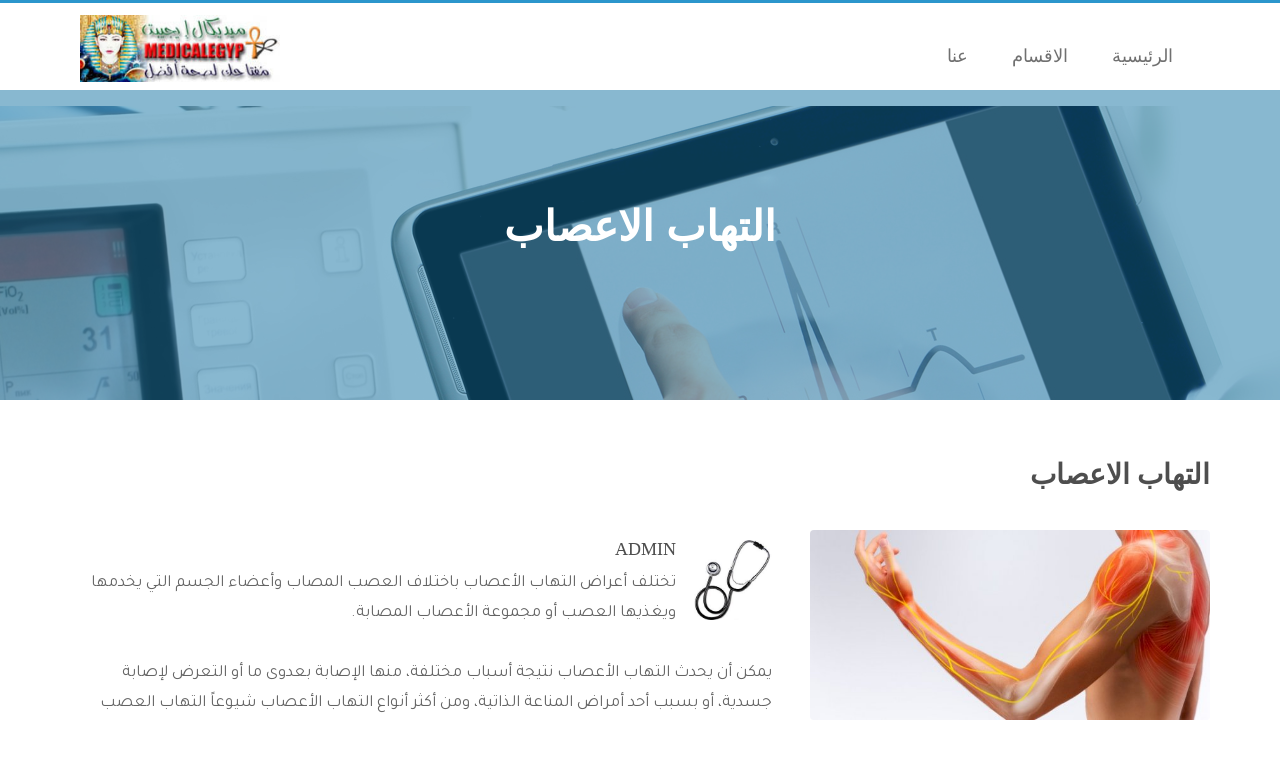

--- FILE ---
content_type: text/html; charset=utf-8
request_url: https://medicalegypt.com/Article.aspx?ArtID=3056
body_size: 48609
content:

<!DOCTYPE html>
<html>
<head><link id="LinkIcon" rel="shortcut icon" type="image/x-icon" href="/ImageData/Setting/ME.png" /><meta name="author" content="Medical Egypt by CompuTony.com" /><meta name="copyright" content="Medical Egypt by CompuTony.com" /><meta name="application-name" content="MedicalEgypt.com" /><meta property="og:locale" content="ar_AR" /><meta name="viewport" content="width=device-width, initial-scale=1.0" />
<script type="application/ld+json">
{
  "@context": "https://schema.org",
  "@type": "WebSite",
  "url": "https://medicalegypt.com",
  "name": "Medical Egypt Since 2002",
  "contactPoint": {
    "@type": "ContactPoint",
    "telephone": "+202-22414183",
    "contactType": "Customer Support"
  }
}
    </script>
 <title>
	ميديكال ايجيبت  - أول موقع طبى مصرى متخصص منذ 2002
</title><link href="css/bootstrap.css" rel="stylesheet" /><link href="css/bootstrap-rtl.min.css" rel="stylesheet" /><link href="https://fonts.googleapis.com/css?family=Open+Sans:400,300,600,700,800" rel="stylesheet" /><link href="css/blue.css" rel="stylesheet" /><link href="css/medicom.css" rel="stylesheet" /><link href="css/revolution_style.css" rel="stylesheet" /><link href="css/settings.css" rel="stylesheet" /><link href="css/light.css" rel="stylesheet" />
    <!--[if lt IE 9]>
      <script src="https://oss.maxcdn.com/libs/html5shiv/3.7.0/html5shiv.js"></script>
      <script src="https://oss.maxcdn.com/libs/respond.js/1.3.0/respond.min.js"></script>
    <![endif]-->
    <script src="js/modernizr-2.6.2.min.js"></script>
    
             <meta property="fb:app_id" content="498536631962073" /><meta name="title" content="التهاب الاعصاب - https://medicalegypt.com" /><meta property="og:title" content="التهاب الاعصاب" /><meta name="description" content="تختلف أعراض التهاب الأعصاب باختلاف العصب المصاب وأعضاء الجسم التي يخدمها ويغذيها العصب أو مجموعة الأعصاب المصابة." /><meta name="keywords" content="التهاب الاعصاب" /><meta property="og:description" content="تختلف أعراض التهاب الأعصاب باختلاف العصب المصاب وأعضاء الجسم التي يخدمها ويغذيها العصب أو مجموعة الأعصاب المصابة." /><meta property="og:image:alt" content="تختلف أعراض التهاب الأعصاب باختلاف العصب المصاب وأعضاء الجسم التي يخدمها ويغذيها العصب أو مجموعة الأعصاب المصابة." /><meta property="og:type" content="article" /><meta property="og:url" content="https://medicalegypt.com/Article.aspx?ArtID=3056" /><meta property="og:image" content="https://medicalegypt.com/ImageData/Article/أعراض_التهاب_الأعصاب.jpg" /><meta property="Twitter:title" content="التهاب الاعصاب" /><meta property="Twitter:card" content="summary" /><meta property="Twitter:description" content="تختلف أعراض التهاب الأعصاب باختلاف العصب المصاب وأعضاء الجسم التي يخدمها ويغذيها العصب أو مجموعة الأعصاب المصابة." /><meta property="Twitter:Image" content="https://medicalegypt.com/ImageData/Article/أعراض_التهاب_الأعصاب.jpg" /><link rel="canonical" href="https://medicalegypt.com/Article.aspx?ArtID=3056" />
</head>
<body class="fixed-header"  >
    <form method="post" action="./Article.aspx?ArtID=3056" id="form1">
<div class="aspNetHidden">
<input type="hidden" name="__VIEWSTATE" id="__VIEWSTATE" value="xEUjn+QOHRQGnw4bx7RnFmjiK5ztJiDBE+kp0oN6AMxcui3JQRS1pSq7CjWnnbFbRzXp0KayPupBs4xoFXSiDcCgrXaUXP0yxearHnB8owkE1IkVsGuKKDSmYRwe3RGSCFOV5o7NsvmxmVpkyr29AGFzEkMmA/IlUURJchJpIWgpquzJKh8jevtNxV8FfNEtVUUn4mumZHzwwgSgdjfr7NmOvOFemWx9jJ55HJMLFRLwbk3B1f7CvBOKx1bnRVF9lS1kUIApnSPrgzLtrcb6sjX7xtY2BtQQh53q4/[base64]//[base64]/8qcptXvD7JxbrtzoX3/1FO0+YCs5T1Rc4vepkK9hy6FBlsOF5FWwGeEJT5gQT0QsItPh6Yzzn7kZaZA7kC23Ccra4jXT0Iuf1XQ9K+qszg4cFBlF7bAy63wDolVnj8dZDLOT6qWLYabbzAK/Yg6QTdc6/e2KwwjKdYwFLaPgvFQW6QWe9WQ+30ZGpwOGHY60pwRb9I0RdZFWBI45s3SzZNq+tneSr2C+fLxQPcmtycrAycGJsI+f6Pgc9PCHjMeLyEAKn/Ae0dZzw3faElv+6y4ITp0FuRD4hG0eERDXcpXUZA6IwIwf6OiJ6iBvzC7iziXgUyQo8+olv+NXYSsD28UKmmGGE25fTPxD3meNpeDHmuxKqhqOr6hdQ5T1MQDa5pAvw49ZBj4oAvMnddZOBqD4sWOCe7AHiR0Y00Owdm4sdFA6LpHi8WnH0H1EXSGQZlPw+1oE/EHhUTV6/7Gy6cz3JK7Ft2VtgF+ZM414tQJ4uWMdzJ2hZQgbQVCk2TDX+TowYhNoGD9kvQpDfpybBVb/ljct4EWboU4ii8743QoLL6F4mEm9oxYGovYcasHYoLPHzx82YESUTRkHAsOIXef9QvJU/JrPhYiBpGGwvdnN2KpG7jIjhVWbtNglzpcbPeIzoBOgVzIhRjTZ1rB8HBh9tuKk7KfR1mGwYk6t0KIwWQwmLrNlAp9BRT7oX+jY8UPLCuJnvQ/yZ2cfIIC7Ki+3YtEnFL2imLfixjUEcgSQfeJT1zqMdCaaiTUJGZtI1zW5XMb+cpTCfoK9BfXNioqFP+I38yCIkbX2sssDta/0PiIEgoqLjucNazh/isdsDHiEpDUvdpHbJdCZBuv7rDXfABxui8w9nqAS5pxdiwZQyKEOmKyUQrJ/qyHQir+kj4RJHya/swgKos4tTjbA6j5qoDFR3uRyp7AOXShcqecBiF3kvPrTp5PQuAlmTjLH5taNXvYx/URItRDVkt9sRljJrqNIDi2Y1nuqKCDC/m7KAtsY+QL0oD70uSt3/e/U5EfurZdDDehBagi/8ZtUmHkvmuPHn9kYZ/Hm+Pq7ASad38Ygi6uYb+BwLGNDBOfjwqdohcjA8wwhtAteKOn61ET/8xt/NPCf7FnVpfGQCMN+ZDiuDVQfopo0QlvcQEPVnXfccokZhItxax+DqmH/n+n3DW7VDEIXPzrb2rY2S/gtGqre/gJd/hl9ELLNQUutFQ7TGvkx08ADCYIlHyU1RtuU45mgFV1LQeY7L5Dt7c039A03M3uA8+sM+fYV4p9Rbz50mP6p50kf6xUEchuiuzhwLUnSXrGkWD4G4Yzjne4iCwSnPmSywiljH+IqJmJE/fzt6uO/2k4G5oLI2C+wBQuVCBHlf7IXVNRsgc9frvOG/uJ5os7B1Q+6RgsepgVMW/AokeIv8HBtY9I503NrmXBrHR1KFMXTRzvN02nQUqQxVYo+5+U9coWRf6qeJT/Cu84+bzz4uVFOtyAc4q2/n3nmWcprh2GDAewHjpJtBzPWIuO8sbr3960+JiAIJ16mNPSDT0x8aKN42LoRzdWfjnQ7nwKRoeeRPbnAf3anvRK+b7A/6NlIBCyUcs8byTkHuRHxiVS6ugKuDdMhA7XnK+MmKt5mISi1ZNxbja323vd+52jcdSxgohoOTcXbZBSm+3AekeodkBGtb4UjQdMCtkP3B8oqIrEYFTnUEEw4PFsTPKTEVGI/jel4O52SyYvHOMs5+5ybisniEwbS1PtIWuW5URi7a8v+5yAv+QPA9iGM58xa2/qtygNa0ged02r7SpO4Fk2Qk/dZrJPXQiD+VR94zLCeSlrQZzmpqlk1tEItsrvGUM2otVoCTVUxZ7cKOdLxx4Y+C7QVAMGUuLGYCsMvHJyniOEgQmD6vvbqFBXtoeugWW/4xrI/X5I/15I41X2IqkM3PfKO5uko76KavgNz/5RfffqIVjmF9+5QncakaNwci6irlIuz6MyOCD/0QBAXmZHMEh/NX3oeqtfqpm4PW40GYZcZQqB8E1bK7LjlZiCKYDEcyYtNvX4HgRgQSvVkNI9b2KrFLUgYMsgg/DEclbbvTtSKiwgftAXLzHqRxoCzrCSgl0G5Gz3CrmJnDzXShq9Z46PldCSWPKI/Id5hyzeiLjb1yMed/Yi7Wqnj+FCO2CfDiQ2n1fwdhidTK5mWGkiLuqfWxhr2W6UnOf4LeQ4x86bffwmFRmXSK3UboD3c3yVzQPziLyjbu46HTiQShiDRX5bQTPJsH//N3asJ2NdVQ12PjbmK++Dtya41u8TQxNxregYXHkdKXEkbloLntQutPhaW15MweNZ/pIPgBDH3STRP5hnQQAw8vBKhiaG8SsI+WbrVKRjs+4/YIS9ktoWUmb/8c00uR8dW06aZrExya4mDrR3WMQKTcxHhnbDmgZLugdfqYYWoZZk8yRRO2ObwiT/VkTXrMo/WBk+g04i/vdL+C9IrdyZrMZwhi8bW/K4P2D2yv73Fzz3SszMvkaSHo5aP1yPGP1ZQA5lw5ZkGuaELVMoguPStB2oqrr9IZjvuuWVq75MfM84NtgbQQoORZaB7mbdBVa01FgoomVI8cwVTmx5/eQJV/gfE2fCvF+INztiOKUc/adyOh2HxcdK9c1JKfzQKNozl2Hy66SaJiGITFI2AQ85mobE8wpmHSdIor4i77PHUIW5+iPmKIFWT5McG7b4X4tvvpNhsYnDO37U0ieTySGfsVfJwzhqiQjLwIuP81aIUnsYhYxm101GFi/5EAwSJmZj8Cv+dnmJ+n3Dps3a0zZD9i5sHu9AK+2gQHvIKkjn+fQj2Tk1qM93qpjotW5DVrgfTzdZwtjFuI3gG5hHFaCo69yBN4Dvt8wHpJgAHfUXJIeHHji/piOWUTWQL67QxN06JtTNNNgjUobTZStHVZPsFuBswV3dkdZwtn1WqFH7Rn18bTrOdeEq+Ba8K1nYP4kqLfisdkauetBIfnGdwQzFzaRYnDPKiYB6Dwbsrqy+bdG9DHiIyeMYxr7mEY7Tq5ix//uRNWM0CT5FGRlcj/M86CI6oDTJxk0cTseRxXGiu8This7kXoG1j9N0TD4FzmtP2nw7BDV3YW2yxrbVKEu+B+4k2vNfGOu0BArrVecQBd5QV6f3o+19MyQkHPD4hLtvM+JUFRGAKhu/nDTy4QeC0E4IUXg84uspzjYC4DcVgLv0WJsXqwWDcltyw8pXwdyn6cOt1vVZXJLTn1AvsO2fdkCGC7SybPrW+dRHaQZJJbYBDZOFecoKiY6dvTJUxo50DOOVpqIqJZSDpk4Ao/[base64]/Qr0gR29Tk67KfE9fQ6TzxpWr8zaVrrKWiisy+byRQa4sVwWSdzFf08wELjcm2CCdarv5x6THXLO2Bq63nwF20QfwxZT315OQZUNUI/0vOOOcCdOIRBSNqV89QhZ03tt6i/U96VjPYlTLJKwtoaPuGsqUsrpq5JJM4y1ZpUIzkfHtGdSRNqFNE3iN8OFUhka2dctrTFpPJ8lcqheLn95sdLyc/fxekHLPpWkKBfIZO0FxdMKOWIIal6KTQPHYSVH4TZrrRTwQ82sb0GWb1+uTXLh6WflN1TUAwODPU26HKf1jxvr7cWHIQBEz58sieyfJEhKUhPRnVXz/xZD0XWsCz9xpR51RxDl4TeBmAPYjRX5kLw655i5lJvRv/Mj3hPBXNZss3FcC2C5Uozc3vwrZdTI4SMJRKJjHyTZ5tzqqFXmd1pFUoAk9Bd4LxJdvTH2i+x1mmj3odvYKNuIcltTV6WyAdKXWD/LLnYCLuEab1dgs/M9M1N99W3JqHnIvIsFmIlqIb2e2cgerTg/[base64]/Vdh2yV99+mkpbD5vnwtg2mZ1xKA942XTWosmuebSwGVFLJajYhPKhNq2uLaRKVnJgm+YurlK6BHakpWrGo/FPEz0CCIsjteQZo6RFWswKq+W1kmyFZAXUicpdnCag2lIxBnB2XuqXOa3RtnksKDRr3B5FiV9qBAEYtf2swyNRuvTiDtrf48QBY/oztZCFkM07UCY1KOSwACiIUXwgeAL3YrGQXGnxXz1DB2M7K2rzsPUPFUHKIkMgkegDJIo/jGZrhNP/ekQ6M/31tdXqJp8fJ5WwD7j8xe1hl8rKUaz+g+tT1RL4iYJHQom3yCHWg7tH/caivaQZTmA20FtMfOQv5OOyc2O7FxERR+6A+P4EUuEj5oD7NlPZNJf1BoCrplZQ1y2/GEEZLmpEPH6p3KqMofe0Ux8UeH66/cnwC+1M//oKQqfVIUyT3L8BSZVZ4DSTkFNUIjTymQIcQquYKWL/VM9A2d3uj5weZKBw0WoDZqTKp3XIOlHo1F7SYvJU/GW9DKag4k1xnpbh4YG5em08fmludQ8XQFMdczzARhAV+VeXci4kZ1lGccfYFPMbwK/6IKj10G3H7nwDX3h4Ie96eJKC1qceuuTAgm0EiFb5m+M/xU/xfAdseni6yyyBFHq08FkzR0F/6jVEZsaz03v42/m+NsTrQNVrB8KQDq1HZ8KlpZ/YGHGkWQpUuvtSiT3cBWkRwJCjvZrgx+CAXyvTe6eZK0Vkk9oJgeASMk9xSqi81lEN9FesGnv6g5G+fIBQiQ+HpypErV/iAY7o76MbBd1+HQoZx/KMzGy6/XVAveszPe1B5is1SYQTy2fy3TaBHEPYjn26wzzDuSJzAIQszttrotns90sSiZ1QWJFBlVrIbmtDgtV1/AN2fLOeTfD3a6HlJgnschhmvLA/gzV6o8a8ozPRXJ1XnsnMD3tR3MlKHcmHcYDYPJBjSPdDzEJ7b7QytwYFJF98gD448T6gReeblOQ39B1vqFp3T0xOamErqxjN1EpXOyOQVTGATTYXONlurEq5dUpn2ZzVe5GEr4ePxtAXdxfXi4SfM2O/z8/uL5+gpjXcFOnm6ASZFEANg69Zn90qoiYvVHi6IaGokwMcPYJnJXwddj4elyicv7Vc9psO0ioeyWhrMFFtS/18w4EUiDRRW8Xg1i0Yup2HKKZ9pJkDMxk7OQnNGAjodM/E4MYb5mtDqK5pQ0WCloYxxs4x31yUbFCLkER+3P5FUNyJJQmYXvTi223Tro6bmL5T2snagAqnI1o6SXuo+XFfGCtR1nvKu13szAw/gK6EexAj9IpSPrPFl9E4ekk+SC2HDb5+R0lcx5cwLCNwkcu9u6+f3UOZYDgCGiwXE4bG9BmTsFrEcXp+0ZzXnl8PnUJVEJbVCPgvOatzj/cG5UBeo6sB2wQVV+Ais5iR6lrwkLT0Xjoz6HPwNaKq1kCw6MOSCqC0PcUnlhMQTrIEcMrvww61EACioPj5RtASNS0P/oAZQKfoO2dbAbIBIhwft7Anr0slLPVkf2Oy7qDmQMQ8IttEVcLgHK1CJYVyP6XMt76juyBtLqhjQsKaMkAjfjEcLg8Lw6ksE9sqjNLrJVw4AZdxoy7cSp3Mvlpt/7Xi21goHkkB9FcmpnVnri0EG2JaMkX3jFlWmVT5MIy0EnEJAKrWO+cH5HITjL1xf0fseY0fcOCpkg8SsiQ7JSiUjzS4lvjdNoZ4rXNfwymtX3mhCHaOuXVTKI6830IAEW/ERVm3/9KDXmBSRgAF36lbNoGIQhaTf6nt0e/7M2GmLtcdy6FwYQDBNIqMp6AVU+/Fgz3fI0iA54I9BxueGTrbRqTDD3PP9yhdCZfaGnHU95b6L6oYS9dLoGJotAAJWz+GxFUlQ2cN6d9GtPV36Vt7dmbszNmRIj3JMrEWzPPFJ4uCm8nfgYsd/XeukbRNh3vyd4ksx7ukpG0P/MkfoJDVRuXa3xbBT1B8LgBwmhKZmtMYtbcBq4gwmE5muGb5bko1Shbtuz1pKzTXR2JdFPTnb5zW4oIQH+LGNmcIli+aHJAp0utceW37xXSH6DXVa38XuGN66nY1h4mTOoQjDw0eHuGwGAxYRVdFQJ6GH9COprZvrpKfRXSTcCigGwvCnauA/EbwZzXiI4DZlE4fNTHQOtzbhSlVq8KnWKwpQxig5dKDSBKNql7k1o6x+UVXDrLZW3q8RTaozwI5vk7JYNKDD3Ntjo4puC8Cbb6s/8IEoKKHlxwChC5XUs70ecBEJuTLh7zKY8X87lNieIoPoYQn798bP2ZBAy/5wlVlepT+JeScB878rxXisl1qA5UlGDgcZxeBmEZTmPFUjHcInrxTU3Pbid0UajNapmSbNLIdilJRsXL/XC7SmaGUGTyXWVWCUYL2tdsK7g+8aI8xxlIe5HHI876aHQY9eP80EDSrKR2w3hBlJLrVGxr0JhNQEUB0GMIf0Du/SWnj1y47kT9Akb7LvLc/6hc7UAIz6LcnQMisHzFaqHnZLDv+ZcnqjHW+pQOAoVq/iP2rXUOftIl/L+4Q7Y7yRHCa8Zb9vmsLBsKU2eZY9EfrVu5xYuxupN/W0Cvup9c7hpPyBKT3tMJgbY48RWsqvGEJm6oOvQmXREdK5wILmKeCxGezSN4Xy/ISZxWpxKhWBz6HyMsbflMNBa8bS+AsHACP2uN2JB3j7QLjuDhr919NvpHgNC66n+ul78hLZxbcLuNsV+x7Dvuf1x04rqITfgz+jyA3+/dQlbGqRnhJt4LpUFsw94pbcapW+RY0YX72Gg1v24NgE2uTiPBhhIUYBDFNU9ifcbn88taXowAlDW9gnlzkDf+Lz0TVj6kJ1bTTPgaZwMhMTNFPxSehoirr7T6kxj7YS8m0rwg9uvCcd3IQfQi7z1fxzC4K/QkkhRrqqZCGCpKmvKgGMvC+qcEBvVmlFDi6e7PcYfNxcwc24Km+na/O2Dp3LXuhlJxmIxpeg2IL9JBH8DOG4JOBaZWgTH3+c21xQvxyCqRwYSUWoD2ofaZkngA10jLEOsuqdjc0Wu5hbzfE31fkA7uflIfH0n89qZ12fTO/TZQuFA+Pra1mGuFzvnQp/a+oqeQYOQUOwu60akeMrioSN2RP/N8ECqTpq1qDJZIs3wPqCK4tmW0yJ0B8rlIgvjSK8Jm++L5tKNPLLQ80jVAtQwaaxQVYGz8rR8vCz16b2u4G71X3REkfgWJCX8W5jQPyfhoD3VPwt7C9DGlmvmvHtN3BEx7+hl0nPFTi3fXRKdiAlOkWr64yBASEFAaE3302fKp6YzZvCm6QxW96/jSie2ZmUH7MlfLSEMd/acqk3iWU00Ps3XOl/R+I28bFibk3SBDDxoAZu15+nA+UZooOU1XFFRi6q8VTYGCnB4mxjXxZF6FyNjpQJO1uQE/H6SaVMeAWgh1FAJR98Y5EM2ub3b5fCKUjYxtaiIyvCBt6oEqBa8W4A0VdERD5Odw9HK0iT+CzZsn6tsmmPsRjjCh5cx5V8rMbH77AHuF6fRfhd3xpRpCLtcQ5e4ciV7aq0k2cv744QVsuvu+dT57esuMydqCtQgrVm2Ww+YUrdOq7QKeUTfjMXiuK9+gZQmvwQQbP/ZG/UqWdLrQk+mZNKglNzOFVJ892zjqCOZBUNYjiCJQChpMgSZIYKb/7OeandDFN+CH9c3hb2NqhToPVLT4Q3vA+Ob5gm0VCI7N9zrINcY/Z9YArCqbnxnOui1u8bZgTk62i7bSW5i+MGnu6BDTjk3zitykRs4Oqefv0g6c0yWJSyIYfY/hLkIjKgQdZRNh1zif/nAIjU1xK2+qWXJgpB7jwLM6hrPfjCw7EtrbhIcN2AbrqU8fYpjEkbPpZQQ4jr9bcJmDtDgcOMXWl81vh7fuC4sd3SnP9+1DUbE4AKgZyz6h1Mq8eNEnu/0f9GC4w7PnwQZIAcOOcVT2EoO/RLWsvf8x7vvMVpeuM8Ej0o0s6ZXFHKyiDaie4ohykWBEs0JGmd0Fgk6hdNXOVfcX9AazYK2+eEZaKnonGa0O4cCKZ4bhNGbTdWuidiwI2Dtx7SSLezo/YCKk42KS+RZlEr36dhVlRER66x9u7m6U0lzJFmrXVncJ9wCxviJu5wjTlmXiqC3eA5I6fM6Ya9oln6lhsfROTJ8V0f8kPbcuSzFTmZHZ+af1b+sMPBVD/kJz0PvO0ZoFwL0Th2FcTBbGoBEFevczZHVVXXkmZ4LgY5uQmYvF3KJSm+/QK7T+pW28Z8cEHSnZoPAmxz3J2SoCM8qpkBOZ+Ze/XfClsjxaPb9OQ5SJ/+WFJhjl9L3ohLHp3pnosyQTNQ9N/O0iKF8velOgdX8I2NHACSnX7OD/YBbpJdOI9IwkzDO6rbZdGaTmZ3rFx0gNpHVA3OFtS16xO+70F8DylR00f9zSH8B+AqqgWEPyeURyDKPWxG20Qilg0PrGMlvLZjABHJfqOVEsrAHWgOKo1qaoAq5xclz8rHnhbZAL5EEaRhbczR5Tg87qbK5S8Lv69wQ0iNB90f6qVBKVrXeClmps2evVmQW/9NcUmCxkrlhJcY+vHE1lqOdq2TH0hTPH8xpHwgU+laVtpyTlm1LpH+AWQvAdlqjlBnGzzbbUaHgvLtVfhtNUJNq/[base64]/XaO+VjL7R3+wq2E0ssjTg+3fSAVEhtnZGEwui9sMYHU/khk2FjJhoxMEb4cM+c0p6On6XH4K+3hE6NJu22F6efHh+wnJn7Lb160qwhHxpdmRNYGvI6yi9BlgOV1pynvbtVvqlmQVGd5F1h60UH05nWqY5aGe9kspiMj76nCrlYAJTYnb51ZL/bWeSIq1E1TYJyuZt7DpceKlHAE9ZEWvW9lT47SwQe3sr8ITA9BoKytHQq/4a4BTDioWy7273Dfiqlcw6oom5B+Vbd83vi44iWXLtvhf7g9kQKc83u81cRzRrdSb9HkcuGsIfZv1CWNKte0wiBjv9d3aEUXvXSIS0jQfIToFluOW/NT/nuI8kSMbel5N/D87R4KxlVMl1A+fOJ/fG1kE5el/iYe1/tzbUqS7UKzFj/HlFuTAt7Px5RiOeERAYsVwSdC3viLutHxsWbDDu2nfXgOqSg5EtsLfyuC6TYhgdHuX+cxlu+sVKeiuewl36A/VvHRAIJyTC6IXBwHoE5E0LVqTHfiBeehDnyN3+IQhb8Ax+1qht6SLf6bC7q2y2/Cd0u/2If02F+jiai8/RGh63JDxe7BeQkQLjvbsHpEowtYCZDnmt1qCwDElpoOIu2TrHkv87deZDTPri48jKo3LFx8l4xN8cNeWRGVsAL2fS1dDRPZiMj7Dj22lAC5GwEufr/aQdosj7AaZ0zuYj71ziu1EP65VFtf0p/ZBtMeuSSI1ltJOlHxBRQnU8OfjTYwvdLH4qxH2jg/uuIw0JHEAY7qFRQbZKSVaGhPz2Vl8OODRZNqlXcCJ2bjILNEw0nYevQ/LixIBXAZBHxSrrHNP+3aTrbUafLXkcRIke+FmtrFHvZ3q/ywzNYRO99twBHHI4fumzieHh5O0UJ9V/x43i66qxK/dXqCOskvQhQs7IeBliepr91/QHiaUOeS6jGaQXTAjydQwSIbc753b0pRnINT5oDFz7UZJm5jTSC/DVF24/AIKPX9PiPFgRA7Qjz/DT6OhuguQo7nVNW9GqSDYWkQCWG+DR1eYEiBqtq3MG/qadTxNMMJRsrrul83zwtVh1hcFBLJwlA2t32v88FL0Hn8ugD6+xddrzzBrH9Uk64JRvIXPe05LX24kTADI+dgaYBaH1A4Sd79FyAu9ZQ2VfvOhWgbkHrfFZyVdtVtiUrLJcaTmmDAFGP3/JoT0ULq8o/u5HFSB5gmGqlrmy7w1PZEWVIOlp/hvL8jUj61weB1DLF3nxEblgS5u64FdRaoTQlIISuzDO7p3dnjRg8XNChwKYPD58Uyk3oTv+0PHJPAVW8oKmh7F0PQIQ3iVtLz5ohtkSgLo8DuDi6PYhFu30i1wzY0+/QzW4QkdiVQprS3VCbeKGewb5SUwtCuQDQ6He482jKkJ7eBwX1XE5U4PxR9YC1yMa35Kuys288Rsr1aUz1yfLKUVqT6QWgpmIPMd22juPBY2J8QldDG8SjrASet6rcyG4nxwv9Zy34lCRCV6j/7og9pA6PeoKahepiC/VfJVsOGFSNWNQM+RzHBn8tP8NHUOQGVx6ssoVxQnfcWGOYcjj0V0bbQKK9JrfntUafzs8rsEmsb+8HhTjgHV0VTrgzykScObixa2THo30sZWiS81ljAIfSEeLOAYJFpMJV5cYdYjlJPJMiYAHQLTBAk0F9iOqEKk2SdMPNDVvTZw3Zytaw0h3t/Elzz+EP1WNR4CbTM92pugan7WE2zHSjxkucht57wxIzTsam2iy+mXVZKRwtpskP47wPRZQtfdfUxUd6O3hwzWmfJ02ScQF6O+UL+yA5a1g/AbgBoui0lxjB7go1yicU1+JkwSccQZZu8gVRkLiQew3wW9cmgLae+DGuC4JY6gjwNkj5MOmsEPiUxIX4SIYzYnALCkSDSpWzVMbP2bF1KjXG9foIzDRTFaaeXgrCIkm2P159VJ2WM5H5+YIZmnpNdx8UzHl6c86jM/hdYIehif7IqeePjZLA0FwJW2inxBzP5MHPxh5KCLjoQbA0gZhqU3RgQOpmcMltEhmuwkXVznbRnWP0AwIZXw7d6/OD+YJTdlFaHJtyicN5r/pGEFZKWsyfMN+5sFh/NlgIuUcrNIhPBAerF6j0r453Q9kJDjMIFpm9riQcKNvMCRToYtxzUayON8r9Ih5E868Fu/pSZ7bR3cFOt/46ZU+J2gnJHQH1EVyPMpwnwvSw3H+J4//IynmQ8CZrsKllI0D8Lm7TvlL/w5i2plTEoWISZNfsti6sY238v0qZrr8YaRgecsL11gOY9wpEAVxtJ8HNvpdscR/[base64]/kIPCUcPodAr4biuGUVmn6wy1gdU0FEYhRv5mMhycvJq0Hd1wTIGNDlaHZI+7CaO2h3BcOjqM7Yd2iXY7wimkmS4GGzyFfke0M4FLTGcuGBdITsSu7mGq6PYLHkhPHZFvrcf28m+fjVO6ilcEDjlPljQj7rpTq8Rrh4oiwel+1NrVMzFJHzccu/zANt0YJH5OV18G/GOj6Rt2eMoZGnMvX00GT8A+KNiMMU/PJ7o5msYrJDu5f+hAEXtqpgYNN1IfSWH7HQbWk0E9VULxDtcyTVSrhc+0L5VAnHFl2zGXMteYUW8mjvfwF4dENcg/OiFkva90iHd47M0GaFWF6fVLUjFUaC0ZvA0BXixT8O2pEzY1y+OMPGKfTVWwnBpiMnMF/BHYIDfATC22PH88nak7Uc9cO/JsmDsX88RkosLsvDU108v4Kqr8JW2SEqvIg3Y0fRYmCYcawgUb4VfrxCsyzvOCpTBHI9Lnt6SNiUchrnG2mrzJIaqDEh6IiPUS0bpUhgr7uOaWMuPFBCvRJZLRnaYX2D1aAkAmpskLaak+YKk/gxjAAuGqLFkxIXlA9qqq/Pjf/7bBlcQQLUyOFZtOtiGeul9QHVG4ns9xh5MeaSMxzyurGz2spzIeVPdEQ6OJ+ErfUPuOGrw5raQokZqo8obcrvFhKPb+UmgSYkHuXYq51KR1memxc/[base64]/f2835vd54OtMzpnwrrhyDfoej/dyIZjs8aCEhfqnaOuaLLwHVYdvbfJLjd72Yzoq/dRsaoPn3eHWm6Z+nB0l++3icwkNM/EWhDNDY6hdBhrgnzy+fulZYPEBLWE1FCG7qjd/J7Xjs3vJErKu51LtVbTibHf/[base64]/ANIqanK9OL/woPtSTa8avyUZkQLyLVIkvr7OXGqPCv1BE8u8G/1jyL3UxCg/HYahmPa0tDLrSAuPM+EbgTsgcFmORSIPJs/VXIDloY3Gk60lJbEhUYCJ0NF2GnvMriR6f5XrbquFgqJmp4TYccEWpqlBhiRKLKkmfg16ATYDqTlurc0O/I2RDmZc0iHmQXIG1aItNbW5BqnxlwMRYad7HwHBSxhMwgHvRkpUEDDC0CF10S1Qrl+OiTSf7rStfU4WaBLp+Ty46VG8o8BabBlNUxgY5aJyzG1wf3BJQksJ8Rdvw8eZJpOp/4mBV4l//89JJ72Z9MOoEmQDKE8MMSiXz3lfBkct8vK8ukqOsTHDdmcy026mYD7lCKxxx+k5YLB1xamkTp9v+C8jW9RTn1Baa10+JRu5Ceza3DsChF2KHvTWUBDqRSSEb+Jdz+R374B+0TiB2nG4spioRkWJn109SQgq4MWnBIY9uaUrVCberX59mZft6vk3LpdZ/01C9A6kwiZEk7BmWKYX3iIDwXKFsLPr+wP4YeZoasYZzDC5ZHHSG8BK7RwsjGoCI96G93bd8AdoJj9M+ShjHhskh2TN4EiguUn90ZxEAVk/wUJ/elWMHeXxOzTI61FuYU1jetOMzfKjZqy1zdLqLMD6MwUWfvMgXqq5PBeTgZHDXT9XzvtaBygVSUyx6hby3SX+jBTjKUneVBlGiydyct2GqUUiKEZu4267KG9tcZonYC9X1Q7h0IZqoqJ11vzUBVIloH/xT8qedqYXPGBqDGD5AUifueYrds93hvDhjIA3x8bip3jNc0ZJHeAjTmmq8HkLPuAzH7/L52295L9mdW6/LZTdSdsJOmaCpL4W044aLJ8sV0nUk2boar76Y3Vkb7xjIU2lMq1nS32FPb+XwbqUiMlsR1T58roasvkzKXZK6IJEC7yUGPYSX26jyPeXJN5WF8QAY3k33jnrbcyq7qhh/XO9oRs4hHj42vovAdfvjIzXfwTJQURPcFFgTLtu9i3TbkVfI4lzX3HRxdprlNMXw51j0/vNnBYE7+egp1RkPNvNzIx7Wt16SSoiVQTnoPvzR6kf13KnX948TVGriN4MswlyLsVK+Z8Eo/9J96fc7YDdHGJt7kCMH6chJQ25IX7QOAAoN0wcY7jSJlwtFC3b22cO2vr+xdDx253/LsjRVLjkLa/vyXhQdfMUaTkxCDfGp/ArxO6Rz7299l5IgSX/yP9VFw1spIN/[base64]/QX+qr/LhJNiZmJBaF51OnGInzQ/IaAc4DR6diB4OAkVemwVDOvb9Yoifq1XtZdE9FQZt1t1w6n+njt/tx5/bTNLlRTgvyA9gbZGXv/QqeQcMrN3/QVMxFRn9/Mj6ihfO+0ceUiabbFflaNFhDaQNJHuqLNaXH+6Czikk1fj3XMyyuBfYYtK/fKxpUmdgOc3DKNP/twuJJopysfgouereyyQiIeOV9SusOxWOOlD3NM+aGCw1mVgNf1rhhFIl3I5sIvEzhHmfhhNSE3Q4yTbD46VeyFP0eGTCS0gWWTF+MK1l5EG0WsGBvXJpcX59fLUB+ZCUFKBPI2FAvGu65qUTdcp30sQIlifBm+ZgajDjKGvy/s/6alJzBlRE4urZEEDdABJRXq3yPxJPSySDsPREDME2pTn+2L601pTctzhE0NWXZtl/+fdiXiDAvnHaaVML/BsOQLCprrhMOhBPRpHVU1IGroO0aAcXWA79KM13oJ8+AWQBzFdlP60s3w1TJVi0RMC4ZXNuYZ693LlKKXOf5SUw8gDjYpr0iVFKRohPmCagHbUCNVIX7RSqHpDP01y17TQPI9ZBItAuJPOm7/yRCh+gOBkktg1ho5uoWM8pDZXVvbTWmrYxm1/G2GOTQUd3emMaztE4TyiprDONhRRe9Z4nVBk9G8lv89bc+3STpDSGsTjS/sUiTaM8xwbegZKwAlRLkqw6oOqUj1iAC78NOnqCi4jNoQ5pOCljin+rInGfOVM3YsgXgRQrl6P4CMZfYXY3ofbYgS/lryY7WZWCc45PZ/AO5jf75I6GzfWG7Wppgy/9lhIYs/0jg9muxrt4CCPMEQOZqLaE+rKfF0lWW1AlrfkPanNrgmoxQusUfLPOzNVwZXNjMdxYQ7ygTq+T1eRqYctVrbUY57LTt4DUOD3UlKaAW/BeEzW+MrZ5bowypEVmcDs57UclAeLISLw4yuukhPgFi5vAskgGesy/50g5mRPlDQxBHlMf8up/BMLyseFt43MW3ijuJsTs90w4zdARvdnPHQbBMk1vugf74f/CNIJed0KzNNLLLotsVncOXCJAtvGFG0Gj3rPEXlBnNulBz7JVoXaSbfggyEneuEggMNPkNH32YP7uX3qx3n86a3W" />
</div>

<div class="aspNetHidden">

	<input type="hidden" name="__VIEWSTATEGENERATOR" id="__VIEWSTATEGENERATOR" value="2173C2F0" />
</div>
        <div>
            <header id="header" class="medicom-header medical-nav">
                <div class="solid-row"></div>
                <div class="container">
                    <nav class="navbar navbar-default" role="navigation">
                        <div class="navbar-header">
                            <button type="button" class="navbar-toggle" data-toggle="collapse" data-target="#primary-nav">
                                <span class="sr-only">Toggle navigation</span>
                                <span class="icon-bar"></span>
                                <span class="icon-bar"></span>
                                <span class="icon-bar"></span>
                            </button>
                            <a class="navbar-brand" href="index-2.html" style="margin-right: 0px">
                                <img src="/ImageData/Setting/logo.jpg" id="ImgLogo" alt="Logo" />
                               </a>
                        </div>
                        <div class="collapse navbar-collapse navbar-right" id="primary-nav">
                            <ul class="nav navbar-nav">
                                <li class="dropdown ">
                                    <a href="Default.aspx" class="dropdown-toggle"><i class="fa fa-plus"></i>الرئيسية</a>
                                </li>
                                <li class="mega-menu-item dropdown">
                                    <a href="Department.aspx" class="dropdown-toggle" data-toggle="dropdown"><i class="fa fa-plus"></i>الاقسام</a>
                                    <div class="mega-menu dropdown-menu">
                                        <ul>
                                            
                                                    <li><a href="Department.aspx?DepID=2">طب وجراحة العيون</a></li>
                                                
                                                    <li><a href="Department.aspx?DepID=3"> القلب والجهاز الدوري</a></li>
                                                
                                                    <li><a href="Department.aspx?DepID=6"> الأورام</a></li>
                                                
                                                    <li><a href="Department.aspx?DepID=7">الصحة العامة</a></li>
                                                
                                                    <li><a href="Department.aspx?DepID=8">امراض نفسيه وعصبيه</a></li>
                                                
                                        </ul>
                                        <ul>
                                            
                                                    <li><a href="Department.aspx?DepID=9">طب الفم والأسنان</a></li>
                                                
                                                    <li><a href="Department.aspx?DepID=11"> أمراض الدم والمناعه</a></li>
                                                
                                                    <li><a href="Department.aspx?DepID=12">طب الاطفال وحديثي الولاده والمبتسرين</a></li>
                                                
                                                    <li><a href="Department.aspx?DepID=13">امراض النساء والتوليد</a></li>
                                                
                                                    <li><a href="Department.aspx?DepID=16">سمعيات وتخاطب</a></li>
                                                
                                        </ul>
                                        <ul>
                                            
                                                    <li><a href="Department.aspx?DepID=17">امراض التغذيه - السمنه والنحافه</a></li>
                                                
                                                    <li><a href="Department.aspx?DepID=18">أمراض الصدر والحساسية</a></li>
                                                
                                                    <li><a href="Department.aspx?DepID=19">المخ والأعصاب</a></li>
                                                
                                                    <li><a href="Department.aspx?DepID=20"> الأمراض الباطنة</a></li>
                                                
                                                    <li><a href="Department.aspx?DepID=22">أنف واذن وحنجره</a></li>
                                                
                                        </ul>
                                        <ul>
                                            
                                                    <li><a href="Department.aspx?DepID=23">مسالك بوليه وتناسليه</a></li>
                                                
                                                    <li><a href="Department.aspx?DepID=24">العظام</a></li>
                                                
                                                    <li><a href="Department.aspx?DepID=25">غدد صماء</a></li>
                                                
                                                    <li><a href="Department.aspx?DepID=26">جراحه عامه</a></li>
                                                
                                                    <li><a href="Department.aspx?DepID=27">امراض جلدية</a></li>
                                                
                                        </ul>
                                    </div>
                                </li>
                                <li class="mega-menu-item dropdown">
                                    <a href="Aboutus.aspx" class="dropdown-toggle"><i class="fa fa-plus"></i>عنا</a>
                            </ul>
                        </div>
                        <div class="navbar-header">
                            <a class="navbar-brand" href="#">
                                 <img src="/ImageData/Setting/logo.jpg" id="logoS" alt="Logo" />
                         </a>
                       </div>
                    </nav>
                </div>
        </header>
            
      <div id="fb-root"></div>
  <script>(function(d, s, id) {
    var js, fjs = d.getElementsByTagName(s)[0];
    if (d.getElementById(id)) return;
    js = d.createElement(s); js.id = id;
    js.src = "https://connect.facebook.net/en_US/sdk.js#xfbml=1&version=v3.0";
    fjs.parentNode.insertBefore(js, fjs);
  }(document, 'script', 'facebook-jssdk'));</script>
			<section class="sub-page-banner text-center" data-stellar-background-ratio="0.3">
				<div class="overlay"></div>
				<div class="container">
					<h1 class="entry-title"> 
                        <span id="ContentPlaceHolder1_LblDepName">التهاب الاعصاب</span></h1>
				</div>
			</section>
			<div id="sub-page-content" class="clearfix">
                <div class="container big-font">
                    
										<h2 >التهاب الاعصاب</span></h2>
                                    <br />
               

					<div class="media pull-right"><img src="ImageData/Article/أعراض_التهاب_الأعصاب.jpg" width="400" class="img-rounded" alt="التهاب الاعصاب" title=""></div>
						 
								<div style="    float: left;
    margin-top: -80px;
    border: gainsboro;
    border-style: double;
      height: 225px;
    width: 140px;
    /* text-align: center; */
    padding-top: 15px;
    padding-right: 23px;">
									<div class="blog2-thumbnail" style="width: 110px;
    padding-bottom: 5px;
}">
									<img src="ImageData/Writer/2.jpg" alt="" style="height:70px;">
                                        <br />
									</div>
									<div style="margin-top:55px;" >

								
                                        <h5 class="blog2-title" style="font-size:10px;">admin</h5>
									  <h5 class="blog2-title" style="font-size:10px;"></h5>
                                          <h5 class="blog2-title" style="font-size:10px;"></h5>
                                          <h5 class="blog2-title" style="font-size:10px;"></h5>
									</div>
							</div>
						  
					                            <p>تختلف أعراض التهاب الأعصاب باختلاف العصب المصاب وأعضاء الجسم التي يخدمها ويغذيها العصب أو مجموعة الأعصاب المصابة.<br />
<br />
يمكن أن يحدث التهاب الأعصاب نتيجة أسباب مختلفة، منها الإصابة بعدوى ما أو التعرض لإصابة جسدية، أو بسبب أحد أمراض المناعة الذاتية، ومن أكثر أنواع التهاب الأعصاب شيوعاً التهاب العصب البصري، والتهاب العصب الدهليزي، والتهاب العصب القحفي.<br />
<br />
يمكن أن يؤثر الالتهاب على عصب واحد، وهو ما يعرف باسم التهاب العصب الأحادي، أو قد يؤثر على عدة أعصاب منفردة بشكل متزامن، ويعرف حينها باسم التهاب العصب الأحادي المتعدد، كما قد يصيب الالتهاب ضفيرة من الأعصاب، ويعرف ذلك باسم التهاب الضفيرة. وغالباً ما تظهر أعراض الالتهاب في الجزء الرئيسي من الجسم الذي يغذيه العصب المصاب.&nbsp;<br />
<br />
فيما يلي أعراض التهاب الأعصاب في أجزاء مختلفة من الجسم:<br />
<br />
أعراض التهاب الأعصاب البصرية<br />
يغطي العصب البصري مادة دهنية تسمى المايلين، وعند إصابته بالالتهاب تتضرر هذه المادة التي لها دور رئيسي في انتقال النبضات الكهربائية عبر الألياف العصبية من العين إلى الدماغ لتحويلها إلى معلومات بصرية، نتيجةً لذلك تتأثر عملية الرؤية.&nbsp;<br />
<br />
يمكن أن يحدث التهاب العصب البصري (بالإنجليزية: Optic Neuritis) بسبب بعض أمراض المناعة الذاتية، مثل التصلب المتعدد والذئبة، أو بسبب الإصابة بعدوى، ومن الممكن أن يؤثر الالتهاب على العصب البصري في إحدى العينين أو كلتيهما. وقد تظهر الأعراض بشكل تدريجي أو مفاجئ.&nbsp;<br />
<br />
تشمل أعراض التهاب العصب البصري الأكثر شيوعاً ما يلي:<br />
<br />
ألم في العين أو حول العين، وقد تزداد شدة الألم مع حركة العين.<br />
ملاحظة ومضات من الضوء مع حركة العين.<br />
ضعف وتدهور الرؤية، ويشمل ذلك ضبابية الرؤية أو الرؤية الخافتة؛ وكأن الأنوار مطفأة، وكثيراً ما يزداد سوء الرؤية وتراجعها مع ارتفاع درجة حرارة الجسم بسبب الحرارة، أو الاستحمام بماء ساخن، أو ممارسة الرياضة.<br />
ضعف أو عدم القدرة على تمييز الألوان، حيث قد يلاحظ المريض أن الألوان أقل وضوحاً من المعتاد أو قد يصبح غير قادراً على التمييز بين الألوان، وخاصة المتشابهة.<br />
ضعف أو فقدان البصر، وغالباً ما يحدث ذلك في عين واحدة، وقد تتراوح شدة ضعف الرؤية من رؤية مشوشة أو رؤية بقع عمياء إلى العمى الكامل. من الممكن أن يستمر هذا العرض لمدة أسبوعين.<br />
تختلف شدة أعراض التهاب العصب البصري فيما بينها، كما وقد تزداد شدتها إذا لم يتم علاج الالتهاب، لكن في بعض الحالات، قد لا يسبب التهاب العصب البصري أعراض أو مشاكل في الرؤية.&nbsp;<br />
<br />
أعراض التهاب الأعصاب الدهليزية<br />
يحدث التهاب العصب الدهليزي (بالإنجليزية: Vestibular Neuritis) غالباً نتيجة عدوى فيروسية، لكن قد يحدث أيضاً بسبب عدوى بكتيرية. والعصب الدهليزي مسؤول عن إرسال الإشارات والمعلومات حول التوازن وموضع الرأس وحركته من الأذن إلى الدماغ. لهذا ترتبط معظم أعراض التهابه بفقدان التوازن.&nbsp;<br />
<br />
تشمل أبرز أعراض التهاب الأعصاب الدهليزية ما يلي:&nbsp;<br />
<br />
دوار شديد ومفاجئ.<br />
صعوبة في التوازن عند المشي.<br />
صعوبة في التركيز.<br />
دوخة.<br />
غثيان وتقيؤ.<br />
صعوبة في الرؤية.<br />
يمكن أن يكون التهاب العصب الدهليزي حاداً أو مزمناً، وغالباً ما تظهر أعراض التهاب العصب الدهليزي الحاد بشكل مفاجئ وتتطور في غضون عدة ساعات، وتكون أكثر حدة خلال الساعات 48 الأولى من الإصابة. ثم تقل شدتها وتتلاشى تدريجياً بعد عدة أيام. لكن، من الممكن أن تعاود الظهور على شكل نوبات لعدة أشهر قبل أن تختفي تماماً.<br />
<br />
في بعض الحالات، يمكن أن يسبب التهاب العصب الدهليزي الناتج عن عدوى فيروسية تلف في العصب الدهليزي، مما يؤدي إلى دوخة مزمنة.&nbsp;<br />
<br />
كما يجدر الإشارة إلى أن أعراض التهاب العصب الدهليزي تتشابه مع أعراض التهاب التيه (بالإنجليزية: Labyrinthitis)، بما في ذلك الدوار المفاجئ والغثيان، لكن، بينما يسبب التهاب التيه طنين الأذن وفقدان السمع، فإن هذين العرضين لا يعدان من أعراض التهاب الأعصاب الدهليزية في الأذن.&nbsp;<br />
<br />
أعراض التهاب الأعصاب في الوجه<br />
يحتوي الوجه على العديد من الأعصاب، أهمها العصب الوجهي (بالإنجليزية: Facial Nerve)، وهو أحد الأعصاب القحفية، والذي يعرف أيضاً باسم العصب السابع، ويعتبر العصب الرئيسي الذي يتحكم بعضلات الوجه وحركتها وتعابير الوجه، لهذا فإن إصابته بالالتهاب أو الضعف قد تؤدي إلى ظهور الأعراض التالية:&nbsp;<br />
<br />
عدم القدرة على تحريك حاجب العين، وأحياناً قد يتدلى الحاجب لأسفل أمام العين، مما قد يؤثر على الرؤية.<br />
مواجهة صعوبة في إغلاق العين.<br />
عدم القدرة على الابتسام بالطريقة المعتادة، حيث قد تبدو الابتسامة مائلة إلى أحد جانبي الوجه.<br />
صعوبة في حركة الفم، مما يؤثر على الكلام، والقدرة على تناول الطعام والشراب.<br />
هناك أنواع أخرى من الأعصاب القحفية التي لها دور أيضاً في التحكم بعضلات الوجه، مثل العصب الثالث، والعصب الرابع، والعصب السادس، ويمكن أن يسبب إصابة أي منها بالتهاب ما أو اضطراب ما أعراضاً مختلفة، منها:&nbsp;<br />
<br />
الإحساس بالوخز أو التنميل في الوجه.<br />
الإحساس بألم أو انزعاج عند لمس الوجه.<br />
شلل أو ضعف في عضلات الوجه.<br />
أعراض التهاب الأعصاب العضدية<br />
يشير التهاب العصب العضدي (بالإنجليزية: Brachial Neuritis) إلى التهاب الضفيرة العضدية، وهي عبارة عن شبكة من الأعصاب تمتد من الحبل الشوكي إلى الكتفين، والذراعين، واليدين.<br />
<br />
يعتبر سبب التهاب العصب العضدي غير معروف، لكن تعد الجينات الوراثية أحد عوامل خطر للإصابة به، ويحدث في جانب واحد فقط من الجسم لدى ما يقارب 66% من الحالات.&nbsp;<br />
<br />
من أعراض التهاب الأعصاب العضدية ما يلي:&nbsp;<br />
<br />
الألم الشديد، والذي يعد أول أعراض التهاب الأعصاب العضدية في معظم الحالات، ويبدأ عادةً في الكتف والرقبة، ثم ينتشر إلى الذراع، واليد، وأحياناً قد ينتشر إلى الصدر.<br />
شلل أو ضعف التحكم في عضلات الكتف والأطراف العلوية.<br />
الخدر أو التنميل في الكتف، أو الذراع، أو الصدر.<br />
ضمور العضلات في المناطق المصابة.<br />
ضيق في التنفس، وذلك في حال تضرر العصب في الحجاب الحاجز.<br />
الفرق بين الاعتلال العصبي والتهاب الأعصاب<br />
كثيراً ما يستخدم مصطلح الاعتلال العصبي (بالإنجليزية: Neuropathy) والتهاب الأعصاب بشكل متبادل، لكن الاعتلال العصبي غالباً ما يرتبط بحدوث خلل وظيفي أو تنكس أو تلف في الأعصاب إلى جانب الالتهاب. في بعض الحالات، قد يتطور التهاب الأعصاب (بالإنجليزية: Neuritis) إلى الاعتلال العصبي<br /></p>
 				 
                     <div id="ContentPlaceHolder1_d" style="margin-right: 900px;" class="fb-share-button" data-href="" data-layout="button_count">
                                    </div>	
				</div>
			</div>

          <footer id="footer" class="light">
            <div class="container">
                <div class="row">
                   <div class="col-md-3">
                        <div class="footer-widget">
                            <h4><span>ميديكال ايجيبت</span></h4>
                            <ul class="footer-nav list-unstyled clearfix">
                                
                                        <li><a href="Department.aspx?DepID=2">طب وجراحة العيون</a></li>
                                    
                                        <li><a href="Department.aspx?DepID=3"> القلب والجهاز الدوري</a></li>
                                    
                                        <li><a href="Department.aspx?DepID=6"> الأورام</a></li>
                                    
                                        <li><a href="Department.aspx?DepID=7">الصحة العامة</a></li>
                                    
                                        <li><a href="Department.aspx?DepID=8">امراض نفسيه وعصبيه</a></li>
                                    
                                        <li><a href="Department.aspx?DepID=9">طب الفم والأسنان</a></li>
                                    
                                        <li><a href="Department.aspx?DepID=11"> أمراض الدم والمناعه</a></li>
                                    
                                        <li><a href="Department.aspx?DepID=12">طب الاطفال وحديثي الولاده والمبتسرين</a></li>
                                    
                                        <li><a href="Department.aspx?DepID=13">امراض النساء والتوليد</a></li>
                                    
                                        <li><a href="Department.aspx?DepID=16">سمعيات وتخاطب</a></li>
                                    
                                        <li><a href="Department.aspx?DepID=17">امراض التغذيه - السمنه والنحافه</a></li>
                                    
                                        <li><a href="Department.aspx?DepID=18">أمراض الصدر والحساسية</a></li>
                                    
                                        <li><a href="Department.aspx?DepID=19">المخ والأعصاب</a></li>
                                    
                                        <li><a href="Department.aspx?DepID=20"> الأمراض الباطنة</a></li>
                                    
                                        <li><a href="Department.aspx?DepID=22">أنف واذن وحنجره</a></li>
                                    
                                        <li><a href="Department.aspx?DepID=23">مسالك بوليه وتناسليه</a></li>
                                    
                                        <li><a href="Department.aspx?DepID=24">العظام</a></li>
                                    
                                        <li><a href="Department.aspx?DepID=25">غدد صماء</a></li>
                                    
                                        <li><a href="Department.aspx?DepID=26">جراحه عامه</a></li>
                                    
                                        <li><a href="Department.aspx?DepID=27">امراض جلدية</a></li>
                                    
                                        <li><a href="Department.aspx?DepID=28">صحة مسنين</a></li>
                                    
                                        <li><a href="Department.aspx?DepID=29">جراحه التجميل</a></li>
                                    
                                        <li><a href="Department.aspx?DepID=30">جهاز هضمي</a></li>
                                    
                                        <li><a href="Department.aspx?DepID=31">علاج طبيعي</a></li>
                                    
                                        <li><a href="Department.aspx?DepID=32">اوعيه دمويه</a></li>
                                    
                           </ul>
                        </div>
                    </div>
                    <div class="col-md-3">
                       <div class="footer-widget">
                            <h4><span>احدث الاخبار</span></h4>
                            <div class="newsletter clearfix">
                                <i class="fa fa-envelope"></i>
                                <p class="newsletter-text">
                                    الاشتراك معانا بالاسم والبريد الإلكتروني ل
    الحصول على التحديثات الجديدة.
                                </p>
                                <div class="success" id="message-news" style="display: none;">Thank you! You have successfully subscribed.</div>
                                <input type="text" name="news_name" id="news_name" placeholder="Your Name" onkeypress="removeChecks();">
                                <input type="email" name="news_email_address" id="news_email_address" placeholder="Email Address" onkeypress="removeChecks();">
                                <input type="submit" value="الاشتراك" class="btn btn-default btn-rounded" onclick="validateNewsletter();">
                            </div>
                        </div>
                    </div>
                    <div class="col-md-3">
                        <div class="footer-widget">
                            <h4><span>الخصوصية</span></h4>
                            <div class="twitter-widget">
                                <ul class="footer-nav list-unstyled clearfix">
                                    <li><a href="Aboutus.aspx">عنا</a></li>
                                    <li><a href="privacypolicy.aspx">سرية البيانات
                                    </a></li>
                                    <li><a href="disclaim.aspx">تنصل من المسؤلية</a></li>
                                </ul>
                            </div>
                       </div>
                    </div>
                   <div class="col-md-3">
                       <div class="footer-widget">
                            <h4><span>ابقى على تواصل
                            </span></h4>
                            <div class="contact-widget">
                                <i class="fa fa-globe"></i>
                                <p><a href="https://www.medicalegypt.com">https://www.medicalegypt.com</a></p>
                            </div>
                            <ul class="social3 clearfix">
                                       <li><a href="https://www.facebook.com/medicalegyptcom" id="LinkFb" target="_blank"><i class="fa fa-facebook"></i></a></li>
                                        <li><a href="#" id="LinkTwitt" target="_blank"><i class="fa fa-twitter"></i></a></li>
                                        <li><a href="#" id="linked2" target="_blank"><i class="fa fa-linkedin"></i></a></li>
                                        <li><a href="#" id="Lnkyoutube" target="_blank"><i class="fa fa-youtube"></i></a></li>
                           </ul>
                        </div>
                    </div>
                </div>
            </div>
            <p class="copyright text-center">كل الحقوق محفوظة لميديكال ايجيت 2019</p>
        </footer>
       <a href="#." class="back-to-top" id="back-to-top"><i class="fa fa-angle-up"></i></a>
            </div>
    </form>
    <script src="js/jquery.js"></script>
    <script src="js/bootstrap.min.js"></script>
    <script src="js/jquery.stellar.js"></script>
    <script src="js/jquery-ui-1.10.3.custom.js"></script>
    <script src="js/owl.carousel.js"></script>
    <script src="js/counter.js"></script>
    <script src="js/waypoints.js"></script>
    <script src="js/jquery.uniform.js"></script>
    <script src="js/easyResponsiveTabs.js"></script>
    <script src="js/jquery.fancybox.pack.js"></script>
    <script src="js/jquery.fancybox-media.js"></script>
    <script src="js/jquery.mixitup.js"></script>
    <script src="js/forms-validation.js"></script>
    <script src="js/jquery.jcarousel.min.js"></script>
    <script src="js/jquery.easypiechart.min.js"></script>
    <script src="js/scripts.js"></script>
    <script src="js/jquery.themepunch.plugins.min.js"></script>
    <script src="js/jquery.themepunch.revolution.min.js"></script>
    <script src="js/color-switcher.js"></script>
    <script>
        (function () {
            // Revolution slider
            var revapi;
            revapi = jQuery('.tp-banner').revolution(
                {
                    delay: 9000,
                    startwidth: 1170,
                    startheight: 682,
                    hideThumbs: 200,
                    fullWidth: "on",
                    forceFullWidth: "on"
                });
        })();
    </script>
</body>
</html>


--- FILE ---
content_type: text/css
request_url: https://medicalegypt.com/css/blue.css
body_size: 7996
content:
a {
  color: #428bca;
}
a:hover,
a:focus {
  color: #2B96CC;
}
.caption a:hover { color: #428bca !important;}
.bg-default {
    background-color: #2B96CC;
}
.btn-default {
    background-color: #2B96CC;
	/*box shadow should be dark*/
    box-shadow: 0 3px 0 #1B83B8;
    -moz-box-shadow:0 3px 0 #1b83b8;
    -webkit-box-shadow:0 3px 0 #1b83b8;
}
.btn-default:hover,
.btn-default:focus,
.btn-default:active,
.btn-default.active,
.open .dropdown-toggle.btn-default {
  background-color: #278fc3;
}
h1.bordered,
h2.bordered,
h3.bordered,
h4.bordered,
h5.bordered,
h6.bordered,
.h1.bordered,
.h2.bordered,
.h3.bordered,
.h4.bordered,
.h5.bordered,
.h6.bordered {
	color: #2b96cc;
}
h1.light,
h2.light,
h3.light,
h4.light,
h5.light,
h6.light,
.h1.light,
.h2.light,
.h3.light,
.h4.light,
.h5.light,
.h6.light {
    color: #2B96CC;
    font-family: 'Cairo', sans-serif !important;
}

.top-sec-detail .social2 li a:hover{ border:2px solid #2B96CC;}
.top-sec-detail .social2 li a:hover i{ color:#2B96CC}




.dropdown-menu {
	border-top: 6px solid #2B96CC;
}
.navbar-nav > li:hover ul li a:hover{ 
	color:#2b96cc !important;
}
.navbar-nav li.mega-menu-item .mega-menu{ border-top: 6px solid #2B96CC;}
@media (min-width: 768px) {
.navbar-nav > li:hover a{
	background:#2B96CC; color:#fff !important;
}
.navbar-default .navbar-nav > li > a:hover,
.navbar-default .navbar-nav > li > a:focus {
  background-color:#2b96cc;
}
.navbar-default .navbar-nav > .active > a,
.navbar-default .navbar-nav > .active > a:hover,
.navbar-default .navbar-nav > .active > a:focus {
  background-color: #2B96CC;
}
.navbar-default .navbar-nav > .open > a,
.navbar-default .navbar-nav > .open > a:hover,
.navbar-default .navbar-nav > .open > a:focus {
  background-color: #2B96CC;
}
}
@media (max-width: 767px) {
.navbar-default .navbar-nav > li a:hover{
	color:#2B96CC;
}
}



.home-box a:hover{color:#2B96CC;}
.appointment-sec h1{ 
	color:#2B96CC
}
.ui-widget-header {
	background: #2b96cc;
	/*border colour should be dark*/
	border: 1px solid #1a78a8;
}

.blog-date {background: #2b96cc; }
.blog-thumbnail img{border-bottom:4px solid #2b96cc;}
.blog-item .blog-title a:hover{ color:#2b96cc;}
.carousel-indicators .active {
  background-color: #2b96cc;
}
.panel-title.active span{ background:#2b96cc}
.panel-title.active a{ color:#2b96cc !important}
.testimonials h1{ color:#2B96CC}
.footer-nav li a:hover {color:#2b96cc !important;}
footer h4{ color:#2b96cc;}
.footer-widget h4{ color:#2B96CC}
footer h4 span{ border-bottom:1px solid #2b96cc;}
footer.light .tweet i{color:#2b96cc;}
footer.light .contact-widget p a:hover{ color:#2b96cc;}
footer.dark .contact-widget p a:hover{ color:#2b96cc;}

/*home 2*/
.service-box:hover{ background:#2B96CC;}
.service-box:hover .icon{ background:#2B96CC;box-shadow:0px 0px 0px 1px #2B96CC;}
.jcarousel-skin-tango .jcarousel-prev-disabled-vertical,
.jcarousel-skin-tango .jcarousel-prev-disabled-vertical:hover,
.jcarousel-skin-tango .jcarousel-prev-disabled-vertical:focus,
.jcarousel-skin-tango .jcarousel-prev-disabled-vertical:active {
    background:#2B96CC !important;
}
.jcarousel-skin-tango .jcarousel-prev-vertical:hover,
.jcarousel-skin-tango .jcarousel-prev-vertical:focus {
    background:#2B96CC;
}
.jcarousel-skin-tango .jcarousel-prev-disabled-horizontal,
.jcarousel-skin-tango .jcarousel-prev-disabled-horizontal:hover,
.jcarousel-skin-tango .jcarousel-prev-disabled-horizontal:focus,
.jcarousel-skin-tango .jcarousel-prev-disabled-horizontal:active {
    background:#2B96CC !important;
}
.jcarousel-skin-tango .jcarousel-prev-horizontal:hover, 
.jcarousel-skin-tango .jcarousel-prev-horizontal:focus {
   background:#2B96CC;
}

.jcarousel-skin-tango .jcarousel-prev-horizontal:active {
   background:#2B96CC;
}
.jcarousel-skin-tango .jcarousel-next-horizontal:hover,
.jcarousel-skin-tango .jcarousel-next-horizontal:focus {
    background:#2B96CC;
}

.jcarousel-skin-tango .jcarousel-next-horizontal:active {
    background:#2B96CC;
}

.jcarousel-skin-tango .jcarousel-next-disabled-horizontal,
.jcarousel-skin-tango .jcarousel-next-disabled-horizontal:hover,
.jcarousel-skin-tango .jcarousel-next-disabled-horizontal:focus,
.jcarousel-skin-tango .jcarousel-next-disabled-horizontal:active {
    background:#2B96CC !important;
}
.jcarousel-skin-tango .jcarousel-next-vertical:hover, .jcarousel-skin-tango .jcarousel-next-vertical:focus{background:#2B96CC;}
.jcarousel-skin-tango .jcarousel-next-disabled-vertical, .jcarousel-skin-tango .jcarousel-next-disabled-vertical:hover, .jcarousel-skin-tango .jcarousel-next-disabled-vertical:focus, .jcarousel-skin-tango .jcarousel-next-disabled-vertical:active{background:#2B96CC;}
.blog2-content h4 a:hover{ color:#2B96CC;}
.slider-mini a:hover{ color:#2B96CC; border-color:#2B96CC;}
.testimonials2-patient-detail span{ color:#2B96CC}
.creative-sec h1{ color:#2B96CC}
.creative-sec-thumb .overlay{background:url(../images/blue-overlay.png) repeat;}
.accordian-style2 .panel-heading i{ color:#2B96CC;}



/*home4*/
caption a.btn-bordered:hover{ color:#2b96cc}
.slider-revolution-overlay{ background:url(../images/slider2-overlay.png) repeat;}
/*revolution slider nav*/
.tp-bullets.simplebullets .bullet{background:#80b5d0;}


/*sub page*/
.sub-page-banner .overlay{background:url(../images/blue-overlay.png) repeat;}
.team-des-btn.active{ background:#2b96cc}
.team-member-description .team-member-desc-inner{ background:url(../images/team-desc-bg.png) repeat; border:1px solid #1b7fb1; 
/*box shadow should be light*/
box-shadow: inset 1px 1px 1px 0px #88c4e2;-moz-box-shadow: inset 1px 1px 1px 0px #88c4e2;-webkit-box-shadow: inset 1px 1px 1px 0px #88c4e2;}
.team-member-description .team-member-desc-inner span.pointing-arrow{ background:url(../images/team-member-desc-arrow.png) no-repeat;}
i.feature-icon{  background:#2B96CC;}
i.feature-icon{text-shadow:0px 5px 0px #1F7BA9;}
.carousel.default .carousel-indicators .active{ background:#2B96CC;}
.year {color: #2B96CC;}
.carousel-indicators.dark-indicators .active{ background:#2b96cc !important}
.medicom-feature-list li i{border:1px solid #1a7cae; 
/*border should be dark*/
background:#2b96cc;}
.procedures h3{ margin:0; background:#2b96cc; }
.testimonials3-patient-detail span{color:#2b96cc;}


/*quote icons should be light*/
.testimonials3 .fa-quote-left, .testimonials3 .fa-quote-right{ color:#d9e6ef;}
.doctors-detail h4{color:#2B96CC}
.investigations h1{ color:#2B96CC}
.pricing-table2.highlight .table-heading, .pricing-table2.highlight .table-heading .price{ background:#2b96cc;}
.pricing-table .table-heading{ background:#2b96cc;}
.gallery-item:hover p a:hover{ color:#2b96cc}
.tags li a:hover{ color:#2b96cc; border:1px solid #2b96cc;}
.popular-post h4:hover, .popular-post h4 a:hover{ color:#2b96cc}
.archives li a:hover, .archives li a:hover i{ color:#2b96cc}
.get-in-touch-widget li a:hover, .we-are-social li a:hover{ color:#2b96cc;}




.sidebar-nav .panel-body a:hover, .sidebar-nav .panel-body a.active{color:#2B96CC}





/*tri sec*/
.tri-sec:hover{ background:#2B96CC;}
.tri-sec:hover i{ color:#2b96cc;}






.price-rating .price{ 
	color:#2b96cc
}
.product .ad-to-cart:hover{
	color:#2b96cc;
}
.popular-post p strong, .best-seller p strong{
	color:#2b96cc
}
.popular-post h4 a:hover, .best-seller h4 a:hover{
	color:#2b96cc
}

.shop-banner .slider-text h1 span{ color:#2b96cc}
.product-single-content h4{
	color:#2B96CC
}
.cart-total-amount .price{ 
	color:#2B96CC;
}
.after-booking-sec h1{ color:#2B96CC}

.owl-controls .owl-buttons .owl-prev:hover, .owl-controls .owl-buttons .owl-next:hover{ background:#2B96CC;}
.team-thumb .links a i{ background:#2B96CC;}
.team-thumb .links a:hover i{ background:#43abdf;}
.solid-row{ background:#2B96CC;}


.shop-banner .owl-controls .owl-page:hover, .shop-banner .owl-controls .owl-page.active{ background:#2B96CC}
.back-to-top{ background:#2B96CC}
.testimonials-carousel .owl-pagination .owl-page.active, 
.testimonials-carousel .owl-pagination .owl-page:hover,
.meet-doctors-carousel .owl-pagination .owl-page.active, 
.meet-doctors-carousel .owl-pagination .owl-page:hover{ 
	background-color:#2b96cc
}
.gallery-item:hover .gallery-item-info{ border-bottom:6px solid #2b96cc}

--- FILE ---
content_type: text/css
request_url: https://medicalegypt.com/css/medicom.css
body_size: 107154
content:
@charset "utf-8";
@importurl(https://fonts.googleapis.com/earlyaccess/droidarabickufi.css);
@import url('https://fonts.googleapis.com/css?family=Tajawal:200,300,400,500,700,800,900&subset=arabic');
/* CSS Document */

/*------------------------------------------------------------------
[Master Stylesheet]

Project:	MEDICOM
Version:	2.0
Primary use:	MEDICAL THEME
-------------------------------------------------------------------*/


/*------------------------------------------------------------------

[Table of contents]

1. body
2. common Classes
2. header 
3. navigation / .navbar
4. sections


-------------------------------------------------------------------*/

/*------------------------------------------------------------------

MEDICOM COMMON CLASSES

-------------------------------------------------------------------*/
body {
    overflow-x: hidden !important;
}
.tp-banner ul li {
    height: 450px !important;
    overflow: hidden !important;
}
img {
    max-width: 100%;
}
.ad-banner .img input {
    width: 728px;
    height: 90px;
    margin-top: -300px;
    margin-left: 320px;
}
.height5 {
	height:5px;
}
.height10 {
	height:10px;
}
.height20 {
	height:20px;
}
.height30 {
	height:30px;
}
.height40 {
	height:40px;
}
.height50 {
	height:50px;
}
.margin-top-40 {
	margin-top:40px;
}
.margin-top-30 {
	margin-top:30px;
}
.margin-top-20 {
	margin-top:20px;
}
.margin-top-10 {
	margin-top:10px;
}
.margin-top-5 {
	margin-top:5px;
}
.margin-bottom-40 {
	margin-bottom:40px;
}
.margin-bottom-30 {
	margin-bottom:30px;
}
.margin-bottom-20 {
	margin-bottom:20px;
}
.margin-bottom-10 {
	margin-bottom:10px;
}
.margin-bottom-5 {
	margin-bottom:5px;
}
.padding-top-40 {
	padding-top:40px;
}
.padding-top-30 {
	padding-top:30px;
}
.padding-top-20 {
	padding-top:20px;
}
.padding-top-10 {
	padding-top:10px;
}
.padding-top-5 {
	padding-top:5px;
}
.padding-top-35 {
	padding-top:35px;
}
.padding-bottom-60 {
	padding-bottom:60px;
}
.padding-bottom-50 {
	padding-bottom:50px;
}
.padding-bottom-40 {
	padding-bottom:40px;
}
.padding-bottom-30 {
	padding-bottom:30px;
}
.padding-bottom-20 {
	padding-bottom:20px;
}
.padding-bottom-10 {
	padding-bottom:10px;
}
.padding-bottom-5 {
	padding-bottom:5px;
}
.no-bg-img {
	background-image:none !important;
}
.no-bg {
	background:none !important;
}
.no-margin {
	margin:0 !important;
}
.no-margin-top {
	margin-top:0 !important;
}
.no-margin-right {
	margin-right:0 !important
}
.no-margin-bottom {
	margin-bottom:0 !important
}
.no-margin-left {
	margin-left:0 !important
}
.no-padding {
	padding:0 !important;
}
.no-padding-top {
	padding-top:0 !important;
}
.no-padding-right {
	padding-right:0 !important
}
.no-padding-bottom {
	padding-bottom:0 !important
}
.no-padding-left {
	padding-left:0 !important
}
.inline {
	display:inline-block !important;
}
.medicom-header {
	min-height:84px;
	position:relative;
	z-index: 23;
}
.header-bottom-line {
	display:block;
	width:100%;
	height:1px;
	background:#fff;
	position:absolute;
	bottom:-2px;
}
.bg1 {
	background:url(../images/bg1.png) repeat;
}
.bg2 {
	background:url(../images/bg2.png) repeat;
}
.bg3 {
	background:url(../images/bg3.png) repeat;
}
.bg4 {
	background:url(../images/bg4.png) repeat;
}
.bg5 {
	background:url(../images/bg5.png) repeat;
}
.bg6 {
	background:url(../images/bg6.png) repeat;
}
.bg7 {
	background:url(../images/bg7.png) repeat;
}
.bg8 {
	background:url(../images/bg8.png) repeat;
}
.bg9 {
	background:url(../images/bg9.png) repeat;
}
.bg10 {
	background:url(../images/bg10.png) repeat;
}
.success{
	background-color: #dff0d8;
	border:ipx solid #d6e9c6;
	color: #3c763d;
	border-radius:4px;
	padding:15px;
	margin-bottom:20px;
}
.colourfull-row {
	background:url(../images/colourfull-line.jpg) center top repeat-x;
	height:3px;
}
.solid-row{
	height:3px;
}
@media (min-width: 768px) {
    .col-md-12 col-sm-12 col-lg-12 {
        margin-top: 300px;
    }
}
.ad-banner{
    margin-top:200px;
}
video {
    width: 100% !important;
    height: auto !important;
}
.big-font {
	font-size:16px;
	line-height:30px;
}

/* .... FEATURE LIST .... */

.medicom-feature-list {
	list-style:none;
	padding:15px 0;
}
.medicom-feature-list li {
	padding-left:55px !important;
	padding-bottom:20px;
	font-size:16px;
}
.medicom-feature-list li i {
	margin-left:-55px;
	width:37px;
	height:37px;
	border-radius:100%;
	-moz-border-radius:100%;
	-webkit-border-radius:100%;
	text-align:center;
	color:#fff;
	font-size:22px;
	line-height: 34px;
	margin-right:17px;
}

/* .... LIST NAV .... */

.list-nav {
	list-style:none;
	padding:10px 0;
}
.list-nav li a {
	font-style:italic;
}
.list-nav li a i {
	font-size:10px;
	padding-right:10px;
}

/* .... LOADER .... */
#preloader{
	position:absolute;
	left:0;
	right:0;
	top:0;
	bottom:0;
	background:#fff url(../images/site-loader.gif) no-repeat center center;
	z-index:100000;
}


/*------------------------------------------------------------------

BOXED LAYOUT

-------------------------------------------------------------------*/

.boxed-layout {
	max-width:1190px;
	margin:30px auto;
	background:#fff;
	position:relative;
}
.fixed-header .boxed-layout .medicom-header{
	position:absolute;
}
.fixed-header.small-header .boxed-layout .medicom-header{
	position:fixed;
}


/*------------------------------------------------------------------

SOCIAL

-------------------------------------------------------------------*/

.social-rounded {
	list-style:none;
	padding:0;
	margin:0;
}
.social-rounded li {
	float:left;
	margin:0 8px 7px 0;
}
.social-rounded li a i {
	display:block;
	width:36px;
	height:36px;
	border:2px solid #e7e7e7;
	text-align:center;
	border-radius:100%;
	-moz-border-radius:100%;
	-webkit-border-radius:100%;
	color:#929292;
	line-height:33px;
	font-size:18px;
	-webkit-transition: all 0.2s ease-in-out;
	transition: all 0.2s ease-in-out;
}
.social-rounded li a i:hover {
	color:#fff;
	-webkit-transition: all 0.2s ease-in-out;
	transition: all 0.2s ease-in-out;
}
.social-rounded li a i.fa-facebook:hover {
	background:#2f4787;
	border:2px solid #223874;
}
.social-rounded li a i.fa-twitter:hover {
	background:#2ba8e0;
	border:2px solid #1c90c4;
}
.social-rounded li a i.fa-google-plus:hover {
	background:#d3482d;
	border:2px solid #b42f15;
}
.social-rounded li a i.fa-dribbble:hover {
	background:#da2984;
	border:2px solid #b71568;
}
.social-rounded li a i.fa-youtube:hover {
	background:#e92526;
	border:2px solid #cf1314;
}
.social-rounded li a i.fa-vimeo-square:hover {
	background:#03a9ee;
	border:2px solid #0c79a6;
}
.social-rounded li a i.fa-linkedin:hover {
	background:#016793;
	border:2px solid #00475c;
}
.social-rounded li a i.fa-rss:hover {
	background:#f47c23;
	border:2px solid #d26514;
}
.social-rounded li a i.fa-pinterest:hover {
	background:#ca1f28;
	border:2px solid #b71c23;
}
.social-rounded li a i.fa-android:hover {
	background:#a4ca39;
	border:2px solid #89ac28;
}
.social-rounded li a i.fa-flickr:hover {
	background:#fe0082;
	border:2px solid #d90472;
}

/* .... SOCIAL 2 .... */
.social2 {
	padding:10px;
	text-align:center;
	margin:0;
}
.social2 li {
	display:inline-block;
}
.social2 li a {
	border:1px solid #f5f5f5;
	border-radius:4px;
	-moz-border-radius:4px;
	-webkit-border-radius:4px;
	margin:0 1.5px;
	display:block;
	width:31px;
	height:31px;
	font-size:18px;
	color:#929292;
	line-height:29px;
	-webkit-transition: all 0.2s ease-in-out;
	transition: all 0.2s ease-in-out;
}
.social2.white li a {
	border:1px solid #fff;
	color:#fff;
}
.social2.white li a:hover {
	background:#fff;
}
.social2 li a:hover {
	-webkit-transition: all 0.2s ease-in-out;
	transition: all 0.2s ease-in-out;
	color:#fff;
}
.social2 li a.fb:hover {
	background:#22bbf4;
	border-color:#22bbf4;
}
.social2 li a.twitter:hover {
	background:#4b68b4;
	border-color:#4b68b4;
}
.social2 li a.g-plus:hover {
	background:#d3482d;
	border-color:#d3482d;
}

/* .... SOCIAL COLORFULL .... */
.social3 {
	padding:10px 0;
	margin:0;
}
.social3 li {
	display:inline-block;
	text-align:center;	
}
.social3 li a i {
	border:1px solid #E6E6E6;
	border-radius:4px;
	-moz-border-radius:4px;
	-webkit-border-radius:4px;
	margin:0 1.5px 6px;
	display:block;
	width:31px;
	height:31px;
	font-size:17px;
	color:#929292;
	line-height:29px;
	-webkit-transition: all 0.2s ease-in-out;
	transition: all 0.2s ease-in-out;
}
.social3 li a i:hover {
	color:#fff;
	-webkit-transition: all 0.2s ease-in-out;
	transition: all 0.2s ease-in-out;
}
.social3 li a i.fa-facebook:hover {
	background:#2f4787;
	border-color:#223874;
}
.social3 li a i.fa-twitter:hover {
	background:#2ba8e0;
	border-color:#1c90c4;
}
.social3 li a i.fa-google-plus:hover {
	background:#d3482d;
	border-color:#b42f15;
}
.social3 li a i.fa-dribbble:hover {
	background:#da2984;
	border-color:#b71568;
}
.social3 li a i.fa-youtube:hover {
	background:#e92526;
	border-color:#cf1314;
}
.social3 li a i.fa-vimeo-square:hover {
	background:#03a9ee;
	border-color:#0c79a6;
}
.social3 li a i.fa-linkedin:hover {
	background:#016793;
	border-color:#00475c;
}
.social3 li a i.fa-rss:hover {
	background:#f47c23;
	border-color:#d26514;
}
.social3 li a i.fa-pinterest:hover {
	background:#ca1f28;
	border-color:#b71c23;
}
.social3 li a i.fa-android:hover {
	background:#a4ca39;
	border-color:#89ac28;
}
.social3 li a i.fa-flickr:hover {
	background:#fe0082;
	border-color:#d90472;
}
.social3 li a i.fa-skype:hover {
	background:#00ADEF;
	border-color:#00ADEF;
}

/*------------------------------------------------------------------

HEADER

-------------------------------------------------------------------*/

.top-sec-detail {
	background:#fff;
	display:none;
}
.top-sec-detail .contact-info {
	float:left;
	padding:0;
	list-style:none;
}
.top-sec-detail .contact-info li {
	float: left;
    font-size: 15px;
    line-height: 22px;
    margin-right: 17px;
    padding-top: 15px;
}
.top-sec-detail .contact-info li a {
	color:#646464;
	float:left;
}
.top-sec-detail .contact-info li i {
	float:left;
	margin-right:14px;
	color:#898989;
}
.top-sec-detail .contact-info li .fa-mobile {
	font-size:26px;
}
.top-sec-detail .contact-info li .fa-envelope {
	line-height:24px;
}
.top-sec-detail .social2 {
	float:right;
}
.top-sec-detail .social2 li a {
	border:2px solid #b4b4b4;
	line-height:27px;
}
.top-sec-detail .social2 li a {
	transition:none;
}
.top-sec-detail .social2 li a:hover {
	transition:none;
}
.top-sec {
	background:#fff;
	position:relative;
	top:0;
	border-bottom:5px solid #fff;
	z-index:600;
}
.top-sec .toggle-btn {
	background: url("../images/toggle-btn.png") no-repeat 0 -1px;
	bottom: -31px;
	display: block;
	height: 31px;
	position: absolute;
	right: 0;
	width: 32px;
	z-index: 1;
	text-align:center;
	line-height: 31px;
}

@media (min-width: 768px) {
.fixed-header .medicom-header {
	position:fixed;
	left:0;
	top:0;
	width:100%;
	background:#fff;
	-webkit-transition: all 0.2s ease-in-out;
	transition: all 0.2s ease-in-out;
}
.fixed-header .main-banner {
	top:84px;
}
.fixed-header.small-header .medicom-header {
	min-height: 50px;
	top: -13px;
	-webkit-transition: all 0.2s ease-in-out;
	transition: all 0.2s ease-in-out;
}
.fixed-header.small-header .medicom-header .dropdown, .fixed-header.small-header .medicom-header .navbar-nav li.mega-menu-item {
	padding-bottom:12px;
}

.fixed-header.small-header .medicom-header .navbar-brand img {
	margin-top: 7px;
	width: 160px;
	-webkit-transition: all 0.2s ease-in-out;
	transition: all 0.2s ease-in-out;
}
.fixed-header #content-index, .fixed-header .sub-page-banner {
	margin-top:84px;
}
.fixed-header .header-bottom-line {
	background:#F4F4F4
}
.fixed-header.small-header .medical-nav {
	z-index:200;
	border-bottom:1px solid #f4f4f4;
}
.fixed-header.small-header .medical-nav .navbar-default .navbar-collapse li, .fixed-header.small-header .medical-nav .navbar-default .navbar-collapse li.mega-menu-item{
	padding-bottom:0;
	-webkit-transition: all 0.2s ease-in-out;
	transition: all 0.2s ease-in-out;
}
.fixed-header.small-header .medical-nav .navbar-default .navbar-collapse li a{
	padding: 23px 20px 14px;
	-webkit-transition: padding 0.2s ease-in-out;
	transition: padding 0.2s ease-in-out;
}

.fixed-header.small-header  .medical-nav .navbar-default .navbar-collapse li.dropdown .dropdown-menu > li > a,
.fixed-header.small-header  .medical-nav .navbar-default .navbar-collapse li.mega-menu-item .mega-menu ul > li > a{
	padding:11px 0;
}
}



/*------------------------------------------------------------------

MAIN BANNER

-------------------------------------------------------------------*/

.main-banner img{ 
	width:100% ;
}
.main-banner .owl-controls{ 
	bottom:26px; 
	top:auto;
	position:absolute;
	left:0; 
	right:0;
	text-align:center;
}
.main-banner .owl-pagination .owl-page {
	width:50px; 
	height:6px; 
	background:#889BAF; 
	opacity:.8; 
	display:inline-block;
	margin:0 2px;
}
.main-banner .owl-pagination .owl-page.active, .main-banner .owl-pagination .owl-page:hover{ 
	background:#fff; 
	opacity:1;
}
.main-banner .owl-item{ 
	padding:0 !important;
}
.slider-caption{ 
	position:absolute;
	top:33%;
	text-align:center;
	height:auto;
	width:100%;
}
.slider-caption p{ 
	padding:17px 60px; 
	background:#fff; 
	font-size:55px; 
	color:#4c4c4c; 
	text-transform:uppercase; 
	display:inline-block;
	font-weight:300; 
	line-height:54px; 
	margin-bottom:4px;
}
.slider-caption p span{
	font-weight:700;
}

/*------------------------------------------------------------------

TRI SEC

-------------------------------------------------------------------*/

.tri-sec-bg {
	background:#f8f8f8
}
.tri-sec {
	width:33.3%;
	float:left;
	padding:55px 2% 50px;
	color:#777777;
	-webkit-transition: all 0.2s ease-in-out;
	transition: all 0.2s ease-in-out;
}
.tri-sec h4, .tri-sec h4 a {
	font-size:20px;
	color:#616161;
	margin-top:16px;
}
.tri-sec h4 a:hover {
	color:#2B96CC
}
.tri-sec p {
	line-height:22px !important
}
.tri-sec a {
	font-style:italic;
}
.tri-sec:hover {
	color:#fff;
	-webkit-transition: all 0.2s ease-in-out;
	transition: all 0.2s ease-in-out;
}
.tri-sec:hover i {
	background:#fff;
	text-shadow:0 5px 0 #dcdedf;
	-moz-text-shadow:0 5px 0 #dcdedf;
	-webkit-text-shadow:0 5px 0 #dcdedf;
	-webkit-transition: all 0.2s ease-in-out;
	transition: all 0.2s ease-in-out;
}
.tri-sec:hover a, .tri-sec:hover h4, .tri-sec:hover h4 a {
	color:#fff;
	-webkit-transition: all 0.2s ease-in-out;
	transition: all 0.2s ease-in-out;
}

/*------------------------------------------------------------------

HOME BOXES WIDGET ( opening hours )

-------------------------------------------------------------------*/

.home-box {
	color:#fff;
	min-height:327px;
}
.home-box {
	min-height:327px;
}
.home-box h3 {
	color:#fff;
}
.home-box p {
	font-size:15px;
	margin-bottom:10px;
}
.home-box span.glyphicon {
	font-size:40px;
	margin:50px 0 0;
}
.home-box a {
	border-color:#fff;
	text-transform:uppercase;
	color:#fff;
}
.home-box a:hover {
	background:#fff;
	text-transform:uppercase;
	-webkit-transition: all 0.2s ease-in-out;
	transition: all 0.2s ease-in-out;
}
.opening-hours {
	background:#fff !important;
	color:#393939;
	padding-bottom: 1px;
}
.opening-hours p, .opening-hours li {
	font-size:14px;
}
.opening-hours h3 {
	color:#393939 !important
}
.opening-hours li {
	border-bottom: 1px solid #F1F1F2;
	margin: 0 15px;
	padding: 5px 0;
	line-height:30px;
}
.opening-hours li span {
	float:left;
}
.opening-hours li .value {
	float:right;
}

/*------------------------------------------------------------------

APPOINTMENT

-------------------------------------------------------------------*/

.appointment-sec {
	background:url(../images/lines-bg-white.jpg) repeat center top;
	min-height:731px;
	padding:40px 0 0;
}
.appointment-sec.bg-gray {
	background:url(../images/lines-bg.jpg) repeat center top;
}
.appointment-form {
	padding:50px 0 30px;
}
.appointment-form textarea {
	margin-bottom:15px;
}
.lady1 {
	bottom: 0;
	position: relative;
	left:25px;
}
.lady {
	bottom: -11px;
	position: relative;
}
.hasDatepicker {
	background:url(../images/date-icon.png) no-repeat 95% 10px #fff;
	border:1px solid #ededed
}

/*------------------------------------------------------------------

APPOINTMENT 2

-------------------------------------------------------------------*/

.appointment-sec2 {
	background:#fdfdfd;
	margin:23px 0;
	box-shadow:0 4px 0 #f4f4f4;
	-moz-box-shadow:0 4px 0 #f4f4f4;
	-webkit-box-shadow:0 4px 0 #f4f4f4;
	border-radius:5px;
	-moz-border-radius:5px;
	-webkit-border-radius:5px;
	padding:31px 32px 35px;
}
.appointment-sec2 label {
	float:left;
}
.appointment-sec2 input[type="text"], .appointment-sec2 input[type="email"], .appointment-sec2 input[type="number"] {
	width:64%;
	margin-bottom:10px;
}
.appointment-sec2 .selector {
	margin-bottom:10px !important;
	width:64% !important
}
.appointment-sec2 textarea {
	width:64%;
	height:180px;
	margin-bottom:10px;
}
.appointment-sec2 input[type="submit"] {
	margin:0 0 0 33%;
}

@media screen and (-webkit-min-device-pixel-ratio:0) {
	.appointment-sec2 { padding:31px 32px 27px}
}

/*------------------------------------------------------------------

ABOUT ( counters )

-------------------------------------------------------------------*/

.about-sec {
	background:url(../images/about-bg.jpg) repeat center top;
	background-attachment:fixed;
	height: 530px;
	padding: 110px 0 50px;
}
.about-sec h1, .about-sec p {
	color:#fff;
}
.counter {
	margin:40px 0 0 0;
}
.counter .quantity-counter1, .counter .quantity-counter2, .counter .quantity-counter3, .counter .quantity-counter4 {
	font-size:70px;
	font-weight:700;
	line-height:1;
	color:#fff
}
.counter h6 {
	font-size:24px;
	color:#fff;
	margin:10px 0 0 0;
}

/*------------------------------------------------------------------

WHAT DOCTOR SAY

-------------------------------------------------------------------*/

.what-doctor-say {
	padding:10px 0 40px;
}
.what-doctor-say img {
	display:inline-block !important;
}
.what-doctor-say h4 {
	font-size:19px;
	color:#4e4e4e;
	line-height:17px;
	padding-top:5px;
}
.what-doctor-say h4 span {
	font-size:12px;
	color:#656565;
}
.what-doctor-say p {
	color:#767676;
	margin-bottom:10px;
}

/*------------------------------------------------------------------

MEDICOM APP

-------------------------------------------------------------------*/

.medicom-app {
	background:url(../images/app-available-img.jpg) repeat center top;
	background-attachment:fixed;
	height:545px;
	position:relative;
}
.medicom-app .app-img {
	position:relative;
	bottom:-80px
}
.medicom-app-content {
	margin-top:160px;
	color:#fff;
}
.medicom-app-content h1 {
	color:#fff;
	margin-bottom:0;
}
.medicom-app-content p span {
	display:block;
	font-weight:600;
	margin-top:10px;
}
.medicom-app-content .app-buttons li {
	float:left;
	margin:0 12px 0 0;
}
.app-buttons {
	padding:12px 0 0;
}

/*------------------------------------------------------------------

TESTIMONIALS

-------------------------------------------------------------------*/

.testimonials {
	padding:50px 0;
	background:url(../images/lines-bg.jpg) repeat center top;
}
.testimonials.bg-white {
	background:url(../images/lines-bg-white.jpg) repeat center top;
}
.testimonials p {
	font-size: 16px;
    margin-bottom: 10px;
    max-width: 940px;
    margin: 0 auto 10px;
}
.testimonials-patient-detail {
	font-size:22px;
	text-transform:uppercase;
	padding-top:10px;
}
.testimonials-patient-detail p {
	padding-top:15px;
	margin-bottom:5px;
}
.testimonials-patient-detail span {
	font-size:12px;
	color:#656565;
	display:block;
}

/*------------------------------------------------------------------

SERVICES BOX

-------------------------------------------------------------------*/

.services-sec {
	padding:52px 0;
}
.service-box {
	width:50%;
	float:left;
	text-align:center;
	font-size:14px;
	color:#494949;
	padding: 30px 4.6% 0;
	min-height:285px;
	-webkit-transition: all 0.2s ease-in-out;
	transition: all 0.2s ease-in-out;
}
.service-box p {
	margin-bottom:10px;
}
.service-box h4, .service-box h4 a {
	font-size:20px;
	color:#4c4c4c;
}
.service-box.one {
	border-right:1px solid #e5e5e5;
	border-bottom:1px solid #e5e5e5;
}
.service-box.two {
	border-bottom:1px solid #e5e5e5;
}
.service-box.three {
	border-right:1px solid #e5e5e5;
}
.icon {
	width:85px;
	height:85px;
	background-color:#787878;
	display:inline-block;
	border:3px solid #fff;
	box-shadow:0px 0px 0px 1px #787878;
	-moz-box-shadow:0px 0px 0px 1px #787878;
	-webkit-box-shadow:0px 0px 0px 1px #787878;
	color:#fff;
	margin-bottom:10px;
	-webkit-transition: all 0.2s ease-in-out;
	transition: all 0.2s ease-in-out;
}
.icon i {
	font-size: 38px;
	line-height: 80px;
}
.service-box:hover {
	color:#fff;
	-webkit-transition: all 0.2s ease-in-out;
	transition: all 0.2s ease-in-out;
}
.service-box:hover h4, .service-box:hover h4 a {
	color:#fff
}

/*------------------------------------------------------------------

MINI SLIDER

-------------------------------------------------------------------*/

.slider-mini {
	margin:30px 0;
}
.slider-mini .owl-item{
	padding:0 !important;
}
.slider-mini p {
	margin-bottom:10px;
}
.slider-mini img {
	border-radius:5px;
	-moz-border-radius:5px;
	-webkit-border-radius:5px;
	margin-bottom:20px;
}
.slider-mini h4 {
	margin-bottom:6px;
	color:#4c4c4c;
}
.slider-mini a {
	color:#6f6f6f;
	border-color:#5c5c5c;
	margin:7px 0 1px 0;
}

/*------------------------------------------------------------------

VIDEO SECTION

-------------------------------------------------------------------*/

.video {
	height:525px;
	overflow:hidden;
	position:relative;
	margin-bottom:40px;
}
.video iframe{ 
	border:0;
}
.video-overlay {
	width:100%;
	height:100%;
	position:absolute;
	background:url(../images/video-overlay.png) repeat;
	left:0;
	top:0;
}
.video .container {
	position:absolute;
	left:0;
	top:0;
	width:100%;
	padding:0;
}
.video-inner-content {
	padding:180px 3% 0;
	font-size:18px;
	color:#fff;
	position:relative;
	z-index:5;
}
.video-inner-content h1 {
	color:#fff;
	margin-bottom:0;
}
.video-inner-content p {
	padding:0 3%;
	margin-bottom:10px;
}

/*------------------------------------------------------------------

CREATIVE SEC

-------------------------------------------------------------------*/

.creative-sec {
	background:url(../images/creative-sec-bg.png) no-repeat center 200px;
	min-height:738px;
	padding:36px 0;
	color:#646464;
}
.creative-sec h1 {
	margin-bottom:3px;
}
.creative-sec .lead {
	margin-bottom:15px;
}
.creative-sec .btn {
	margin:0 6px;
	padding: 7px 20px;
}
.creative-sec-thumb {
	position:absolute;
}
.creative-sec-thumb.one {
	left:0;
	top:230px
}
.creative-sec-thumb.two {
	left:260px;
	top:220px;
}
.creative-sec-thumb.three {
	left:599px;
	top:320px;
}
.creative-sec-thumb.four {
	right:0;
	top:275px;
}
.creative-sec-thumb figure {
	min-width:200px;
	text-align:center;
}
.creative-sec-thumb figcaption {
	color:#565656;
	font-weight:300;
	font-size:23px;
	padding:20px 0 0;
}
.creative-sec-thumb .overlay {
	display:none;
}
.creative-sec-thumb.one .overlay {
	height: 145px;
	left: 28px;
	position: absolute;
	top: 5px;
	width: 145px;
	border-radius:100%;
}
.creative-sec-thumb.two .overlay {
	height: 256px;
	left: 5px;
	position: absolute;
	top: 5px;
	width: 256px;
	border-radius:100%;
}
.creative-sec-thumb.three .overlay {
	height: 152px;
	left: 29px;
	position: absolute;
	top: 5px;
	width: 152px;
	border-radius:100%;
}
.creative-sec-thumb.four .overlay {
	height: 295px;
	left: 5px;
	position: absolute;
	top: 5px;
	width: 295px;
	border-radius:100%;
}
.creative-sec-thumb .overlay a {
	display:block;
}
.creative-sec-thumb .overlay a i {
	color: #FFFFFF;
	font-size: 28px;
	line-height: 143px;
}
.creative-sec-thumb.two .overlay a i {
	line-height: 258px;
}
.creative-sec-thumb.four .overlay a i {
	line-height: 290px;
}
.creative-sec-thumb:hover .overlay {
	display:block;
}

/*------------------------------------------------------------------

INCRIDIBLY AWESOME SECTION

-------------------------------------------------------------------*/

.medicom-awesome-features-sec {
	background:url(../images/features-bg.png) repeat center top;
	background-attachment:fixed;
	height:655px;
	position:relative;
	color:#fff;
	padding:60px 0;
	font-size:18px;
	overflow:hidden;
}
.medicom-awesome-features-sec .overlay {
	background:url(../images/video-overlay.png) repeat;
	position:absolute;
	left:0;
	top:0;
	width:100%;
	height:100%;
}
.medicom-awesome-features-sec h1 {
	color:#fff;
}
.awesome-features {
	width:32.2%;
	padding-top: 75px;
}
.awesome-features li {
	font-size:14px;
	clear:both;
	margin:63px 0;
}
.awesome-features li span {
	font-size:17px;
	text-transform:uppercase;
	font-weight:700;
	display:block;
}
.awesome-features li i {
	display:block;
	width:73px;
	height:73px;
	border:3px solid #fff;
	text-align:center;
	font-size:28px;
	color:#fff;
	line-height:67px
}
.awesome-features li i.pull-right {
	margin:-13px 0 20px 21px;
}
.awesome-features li i.pull-left {
	margin:-13px 21px 20px 0;
}
.awesome-features.pull-left li.middle {
	margin-right:50px;
}
.awesome-features.pull-right li.middle {
	margin-left:50px;
}
.tab-slider {
	background:url(../images/tab.png) no-repeat 0 0;
	display: inline-block;
	height: 375px;
	margin: 94px auto 0 33px;
	position: relative;
	width: 319px;
}
.tab-slider .hand {
	background: url("../images/hand.png") no-repeat scroll 0 0 rgba(0, 0, 0, 0);
	bottom: 0;
	float: right;
	height: 219px;
	margin: 0;
	position: absolute;
	right: -63px;
	width: 201px;
}
.slider ul li{
    overflow:hidden !important;
}
.tab-slider .carousel {
    width: 254px;
    height: 338px;
    margin: 37px 0 0 34px;
}

/*------------------------------------------------------------------

ACCORDIAN STYLE 2

-------------------------------------------------------------------*/

.accordian-style2 {
	padding:0;
	margin:30px 0 20px;
}
.accordian-style2 .panel {
	border:1px solid #f5f5f5;
	padding:0 !important;
	margin-top:1px !important;
}
.accordian-style2 .panel-body {
	padding:20px 15px;
	line-height: 20px;
}
.accordian-style2 .panel-heading {
	padding:11px 19px 9px;
}
.accordian-style2 .panel-heading i {
	font-size:16px;
	padding:5px 16px 0 0;
	float:left
}
.accordian-style2 .panel-heading i.fa-angle-down, .accordian-style2 .panel-heading i.fa-angle-up {
	font-size:20px;
	padding:5px 0 0 0;
}
.accordian-style2 .panel-heading i.fa-medkit {
	padding-top:4px;
}
.accordian-style2 .panel-heading i.fa-mobile {
	font-size:20px;
	margin-left:6px;
	padding-top:3px;
}
.accordian-style2 .panel-heading .panel-title > a {
	text-transform:uppercase;
	color:#545454;
	font-size: 13px;
    line-height: 23px;
}
.accordian-style2 .panel-collapse {
	border-top:1px solid #f5f5f5;
}

/*------------------------------------------------------------------

TRANSPARENT REVOLUTION 


-------------------------------------------------------------------*/

.slider-revolution {
	background:url(../images/slider2-bg.jpg) repeat center top;
	position:relative;
}
.slider-revolution-overlay {
	position:absolute;
	left:0;
	top:0;
	width:100%;
	height:100%;
}
.slider-revolution .medicom-header {
	background:none;
	border-bottom:1px solid #fff;
	position:relative;
	left:0;
	right:0;
	top:0;
	z-index:555;
	
	-webkit-transition: background 0.1s ease-in-out;
	transition: background 0.1s ease-in-out;
	
	-webkit-transition: color 0.2s ease-in-out;
	transition: color 0.2s ease-in-out;
}
@media (min-width: 768px) {
.fixed-header.small-header .slider-revolution .medicom-header{
	position:fixed;
	background:#fff;
	
	-webkit-transition: background 0.1s ease-in-out;
	transition: background 0.1s ease-in-out;
}

.fixed-header.small-header .slider-revolution .medicom-header li a{
	color:#707070;
	padding:13px 34px 17px 0;
	
	-webkit-transition: color 0.1s ease-in-out;
	transition: color 0.1s ease-in-out;
}

.fixed-header.small-header .slider-revolution .medicom-header li.dropdown .dropdown-menu li a,
.fixed-header.small-header .slider-revolution .medicom-header li.mega-menu-item .mega-menu li a{
	padding:11px 0;
}

.fixed-header.small-header .slider-revolution .medicom-header li.dropdown .dropdown-menu,
.fixed-header.small-header .slider-revolution .medicom-header li.mega-menu-item .mega-menu{
	border-top:6px solid #2b96cc;
}

.fixed-header.small-header .slider-revolution .medicom-header li:hover a{
	color:#2b96cc !important;
}

.fixed-header.small-header .slider-revolution .medicom-header li.dropdown:hover .dropdown-menu li a,
.fixed-header.small-header .slider-revolution .medicom-header li.mega-menu-item:hover .mega-menu li a{
	color:#707070 !important;
}

.fixed-header.small-header .slider-revolution .medicom-header li.dropdown:hover .dropdown-menu li a:hover,
.fixed-header.small-header .slider-revolution .medicom-header li.mega-menu-item:hover .mega-menu li a:hover{
	color:#2b96cc !important;
}

.fixed-header.small-header .slider-revolution .medicom-header .navbar-brand img{
	margin-top:10px;
	-webkit-transition: width 0.1s ease-in-out;
	transition: width 0.1s ease-in-out;
}

.fixed-header.small-header .slider-revolution #content-index.no-margin-top{
	margin-top:84px !important;
}
}
.slider-revolution .navbar-default {
	background:none;
}
.slider-revolution .navbar-default .navbar-nav li.dropdown, .slider-revolution .navbar-default .navbar-nav li.mega-menu-item {
	padding-bottom:0 !important;
}
.slider-revolution .navbar-default .navbar-nav a {
	color:#fff;
	padding:10px 34px 24px 0;
	border-bottom:5px solid transparent;
	border-radius:0px;
	font-size:12px;
	background:none !important;
	-moz-border-radius:0px;
	-webkit-border-radius:0px;
}
.slider-revolution .navbar-nav li.mega-menu-item {
	padding-bottom:0;
}
.slider-revolution .navbar-nav li .mega-menu ul li a {
	border-bottom: 1px solid #E0E0E0;
	padding: 9.5px 0;
}
.slider-revolution .navbar-nav li .mega-menu ul li a:hover {
	border-bottom: 1px solid #E0E0E0;
}
.slider-revolution .navbar-default .navbar-right {
	padding:0;
}
.slider-revolution .navbar-default .navbar-nav a:hover, .slider-revolution .navbar-default .navbar-nav li.active a {
	background:none;
	border-bottom:5px solid #fff;
}
.slider-revolution .navbar-default .navbar-nav li.active ul li a {
	border-bottom:0;
}
.slider-revolution .navbar-default .navbar-nav li:hover a {
	background:none;
}
.slider-revolution .navbar-default .navbar-nav li.dropdown .dropdown-menu {
	padding:1px 0;
	border-top:0
}
.slider-revolution .navbar-default .navbar-nav li.dropdown .dropdown-menu a {
	padding-bottom:11px;
}
.slider-revolution .navbar-default .navbar-nav li.dropdown .dropdown-menu a {
	border-bottom: 1px solid #E0E0E0;
}
.slider-revolution .navbar-default .navbar-nav li.mega-menu-item .mega-menu {
	border-top:0
}

/*------------------------------------------------------------------

TESTIMONIALS

-------------------------------------------------------------------*/

.testimonials-carousel .owl-pagination .owl-page,
.meet-doctors-carousel .owl-pagination .owl-page{
	background-color: #434343;
	cursor: pointer;
	display: inline-block;
	height: 4px;
	text-indent: -999px;
	margin:0 2px;
	width: 25px;
}

.testimonials-carousel .owl-controls,
.meet-doctors-carousel .owl-controls { 
	position:relative;
	top:5px;
	right:0;
	left:0;
}

/*------------------------------------------------------------------

TESTIMONIALS 2

-------------------------------------------------------------------*/

.testimonials2 {
	margin:30px 0;
	background:#fdfdfd;
	box-shadow:0 4px 0 #f4f4f4;
	-moz-box-shadow:0 4px 0 #f4f4f4;
	-webkit-box-shadow:0 4px 0 #f4f4f4;
	border-radius:5px;
	-moz-border-radius:5px;
	-webkit-border-radius:5px;
	padding:28px 32px;
}
.testimonials2-img {
	float:left;
	margin:0;
}
.testimonials2-content {
	padding:0 0 0 130px;
	font-size:14px;
	color:#646464;
}
.testimonials2-content p {
	margin-bottom:10px;
}
.testimonials2-patient-detail span {
	font-size:16px;
}
.testimonials2 .owl-item{ 
	padding:0;
}
.testimonials2 .owl-controls{ 
	bottom: -11px;
    left: 142px;
    position: absolute;
    top: auto;
}
.testimonials2 .owl-controls .owl-pagination .owl-page{
	background-color: #434343;
    cursor: pointer;
    display: inline-block;
    height: 4px; margin:0 2px;
    width: 25px;
}
.testimonials2 .owl-controls .owl-pagination .owl-page:hover,
.testimonials2 .owl-controls .owl-pagination .owl-page.active{
	background-color:#2b96cc;
}
.image-carousel .owl-item{
	padding:0 !important;
}
.image-carousel img{
	width:100%;
}
.image-carousel .owl-controls{
	bottom: 15px;
    left: 0;
    position: absolute;
    top: auto; text-align:center;
}
.image-carousel .owl-controls .owl-pagination .owl-page{
	background-color: #fff;
    cursor: pointer;
    display: inline-block;
    height: 4px;
    width: 25px;
	margin:0 2px;
}
.image-carousel .owl-controls .owl-pagination .owl-page:hover,
.image-carousel .owl-controls .owl-pagination .owl-page.active{
	background-color:#2b96cc;
}

/*------------------------------------------------------------------

TESTIMONIALS 3

-------------------------------------------------------------------*/

.testimonials3 {
	background:#f7f7f7;
	border:1px solid #fff;
	padding:50px 0 40px;
	margin:40px 0 50px;
	position:relative;
	box-shadow:0 0 1px #e5e5e5;
	-moz-box-shadow:0 0 1px #e5e5e5;
	-webkit-box-shadow:0 0 1px #e5e5e5;
	border-radius:4px;
	-moz-border-radius:4px;
	-webkit-border-radius:4px;
}
.testimonials3 .owl-carousel{
	width:70%;
	margin:0 auto;
}
.testimonials3 p {
	margin-bottom:10px;
	padding:5px 0px;
	font-size: 16px;
    line-height: 30px;
}
.testimonials3 h3 {
	font-size:25px;
}
.testimonials3-patient-detail {
	font-size:13px !important;
	color:#959595;
	line-height:20px !important;
}
.testimonials3-patient-detail span {
	font-size:15px;
	display:block;
}
.testimonials3 .fa-quote-left, .testimonials3 .fa-quote-right {
	font-size:50px;
	position:absolute;
}
.testimonials3 .fa-quote-left {
	left: 40px;
    margin-top: -20px;
    top: 50%;
}
.testimonials3 .fa-quote-right {
	right: 40px;
    margin-top: -20px;
    top: 50%;
}

/*------------------------------------------------------------------

SUB PAGE

-------------------------------------------------------------------*/

.sub-page-banner {
	background:url(../images/sub-page-banner.jpg) no-repeat center;
	background-attachment:fixed;
	height:316px;
	position:relative;
}
.sub-page-banner .overlay {
	position:absolute;
	left:0;
	top:0;
	width:100%;
	height:100%;
}
.entry-title {
    color: #fff;
    padding: 110px 0 0;
    font-family: 'Cairo', sans-serif !important;
    margin-bottom: 0;
}
.sub-page-banner p {
	font-size:16px;
	color:#fff;
}
#sub-page-content {
	padding:50px 0;
}
#sub-page-content .main-title {
	margin-bottom:30px;
}
.media {
	margin:0 0 40px 0;
}
.media.pull-right {
	margin:0 0 40px 38px
}
.media.pull-left {
	margin:0 40px 38px 0
}

/*------------------------------------------------------------------

DOCTORS LIST

-------------------------------------------------------------------*/

.doctors-list {
	background:#fefefe;
	padding:40px 0 60px;
	border-bottom:1px solid #f8f8f8;
	border-top:1px solid #f8f8f8;
	margin:40px 0;
}
.doctors-img {
	border-radius:5px;
	-moz-border-radius:5px;
	-webkit-border-radius:5px;
	border:1px solid #f2f2f2;
	overflow:hidden;
	float:left;
}
.doctors-detail {
	padding-left:257px;
}
.doctors-detail h4 {
	font-weight:600;
	margin-top:0;
}
.doctors-detail h4 span {
	font-size:11px;
	color:#8f8f8f;
	font-weight: 300;
	display:block;
	margin-top: 4px;
}
.doctors-detail p {
	line-height:17.3px;
	margin-bottom:0;
	border-bottom:1px solid #dddddd;
	display:flex;
	padding:7px 0;
}
.doctors-detail p label {
	color:#656565;
	width:100%;
}
.doctors-detail p label.detail {
	font-weight: 300;
}
.doctors-detail p label.heading {
	font-weight: 600;
	width:130px;
}

/*------------------------------------------------------------------

INVESTIGATIONS

-------------------------------------------------------------------*/

.investigations {
	padding:15px 0
}
.investigations p {
	line-height:26px;
}
.investigations h1 {
	margin-bottom:0;
}

/*------------------------------------------------------------------

TABLES

-------------------------------------------------------------------*/

.pricing-table {
	width:50%;
	float:left;
	margin:10px 0 0;
}
.pricing-table.first li {
	border:0;
}
.pricing-table li {
	display:flex;
	padding:15px 22px;
	border-left:1px solid #f5f5f5;
	font-size:15px;
	font-weight: 300;
}
.pricing-table li span {
	width:50%;
	color:#6c6c6c;
}
.pricing-table .table-heading {
	text-transform:uppercase;
	border:0;
	font-size: 22px;
    padding: 11px 22px;
}
.pricing-table .table-heading span {
	color:#fff;
}
.pricing-table li.list-dark {
	background:#fafafa;
}
.pricing-table li.list-light {
	background:#fcfcfc;
}
.investigations pricing-table {
	margin:30px 0 0;
}
.pricing-table2 {
	background:#f4f4f4;
	text-align:center;
	border-radius:5px;
	-moz-border-radius:5px;
	-webkit-border-radius:5px;
	margin: 80px 0 52px;
}
.pricing-table2 .table-heading {
	background:#4b4b4b;
	padding:45px 20px 25px;
	position:relative;
	border-top-left-radius:5px;
	border-top-right-radius:5px;
}
.pricing-table2 .table-heading h3 {
	font-size:21px;
	color:#fbfbfb;
	margin:0 0 10px 0;
}
.pricing-table2 .table-heading h3 span {
	font-size:11px;
	color:#e8e8e8;
	font-weight: 300;
	display:block;
	padding-top:4px;
}
.pricing-table2 .table-heading .price {
	width:98px;
	height:98px;
	margin:0 auto;
	font-size: 12px;
	border-radius:100%;
	-moz-border-radius:100%;
	-webkit-border-radius:100%;
	position:absolute;
	left:50%;
	top:-52px;
	margin-left:-48px;
	background:#4b4b4b;
	color:#fff;
	line-height:105px;
}
.pricing-table2 .table-heading .price strong {
	font-size:48px;
	font-weight: 700;
}
.pricing-table2 .table-heading .price span {
	font-size:18px;
	display:inline-block;
	font-weight: 600;
	position:relative;
	top:-14px;
	left:2px;
}
.pricing-table2 ul {
	padding:0;
	background:#fcfcfc;
	margin:0;
}
.pricing-table2 ul li {
	border-bottom:1px dashed #e1e1e1;
	padding:10px 0;
	color:#535252
}
.pricing-table2 a.btn {
	margin: 22px 0;
	min-width: 50%;
	padding: 9px 0;
}

/*------------------------------------------------------------------

MEET THE DOCTORS

-------------------------------------------------------------------*/

.meet-the-doctors {
	padding:55px 0 0;
	background:url(../images/doctors.jpg) no-repeat center bottom #fcfcfc;
	min-height:815px;
}
.meet-the-doctors.team-carousel{
	min-height:0;
	padding-bottom: 55px;
}
.meet-the-doctors h1 {
	margin-bottom:0;
}
.meet-the-doctors h2{
	max-width:1112px; 
	margin:0 auto;
}
.team-member-description {
	position:absolute;
	width:272px;
	min-height:280px;
}
.team-member-description .team-member-desc-inner {
	padding:22px 21px 18px;
	border-radius:5px;
	-moz-border-radius:5px;
	-webkit-border-radius:5px;
	display:none;
	position:relative;
}
.team-member-description .team-member-desc-inner h5 {
	color:#fff;
}
.team-member-description .team-member-desc-inner h5 span {
	display:block;
	font-size:12px;
	font-weight:400;
}
.team-member-description .team-member-desc-inner p {
	color:#fff;
	line-height:20px;
	margin-bottom:10px
}
.team-member-description .team-member-desc-inner p a {
	display:block;
	color:#fff;
	font-weight:700;
	margin:5px 0 0;
}
.team-member-description .team-member-desc-inner span.pointing-arrow {
	width:18px;
	height:14px;
	display:block;
	position:absolute;
	left:50%;
	bottom:-14px;
	margin-left:-9px;
}
.team-des-btn {
	display:inline-block;
	color:#fff;
	position:absolute;
	left:50%;
	margin-left:-15.5px;
	bottom:0;
	font-size:14px;
	background:#56595a;
	border-radius:100%;
	-moz-border-radius:100%;
	-webkit-border-radius:100%;
}
.team-des-btn i{
	width:34px;
	height:34px;
	line-height:35px;
}
.team-des-btn:hover, .team-des-btn:focus {
	color:#fff;
}
.team-member-description .team-member-desc-inner ul.social2 {
	margin-bottom:0;
	padding:0;
}
.team-member-description.one {
	left:0;
	top:210px;
}
.team-member-description.two {
	left: 216px;
	top: 300px;
}
.team-member-description.three {
	left: 450px;
	top: 160px;
}
.team-member-description.four {
	left: 625px;
	top: 270px;
}
.team-member-description.five {
	left: 890px;
	top: 180px;
}
.team-description .jcarousel-skin-tango .jcarousel-item-horizontal {
	width:1140px;
}
.team-description .doctors-detail {
	padding-left: 580px;
}

/*------------------------------------------------------------------

TEAM MEMBER

-------------------------------------------------------------------*/

.team-member img{ 
	margin-bottom:20px;
	display: block;
	width: 100%;
	height: auto;
}
.team-member h5{
	line-height:16px;
}
.team-member h5 span{
	font-size:11px;
	color:#8f8f8f;
	font-weight: 300;
}
.team-member p{
	color:#616161;
	line-height:1.42857;
	margin-bottom:10px;
}
.team-thumb{
	position:relative;
	overflow:hidden;
}
.team-thumb .links{
	position:absolute;
	left:0;
	top:0;
	width:100%;
	height: 100%;
	text-align:center;
}
.team-thumb .links a i{
	border-radius: 5px;
	color: #FFFFFF;
	display: inline-block;
	font-size: 25px;
	height: 50px;
	line-height: 55px;
	width: 50px;
	box-shadow: 0 0 0 5px rgba(255, 255, 255, 0.5);
	-moz-box-shadow: 0 0 0 5px rgba(255, 255, 255, 0.5);
	-webkit-box-shadow: 0 0 0 5px rgba(255, 255, 255, 0.5);
	margin: 0 5px;
	position: relative;
	top: -60px;
}
.team-thumb:hover .links a i{
	top:50%;
	margin-top:-25px;
}
.team-thumb .links a i.fa-facebook{
	-webkit-transition: all 500ms ease;
	-moz-transition: all 500ms ease;
	-ms-transition: all 500ms ease;
	-o-transition: all 500ms ease;
	transition: all 500ms ease;
}
.team-thumb .links a i.fa-twitter{
	-webkit-transition: all 800ms ease;
	-moz-transition: all 800ms ease;
	-ms-transition: all 800ms ease;
	-o-transition: all 800ms ease;
	transition: all 800ms ease;
}
.team-thumb .links a i.fa-google-plus{
	-webkit-transition: all 1000ms ease;
	-moz-transition: all 1000ms ease;
	-ms-transition: all 1000ms ease;
	-o-transition: all 1000ms ease;
	transition: all 1000ms ease;
}.team-thumb:hover .links a i.fa-facebook{
	-webkit-transition: all 500ms ease;
	-moz-transition: all 500ms ease;
	-ms-transition: all 500ms ease;
	-o-transition: all 500ms ease;
	transition: all 500ms ease;
}
.team-thumb:hover .links a i.fa-twitter{
	-webkit-transition: all 800ms ease;
	-moz-transition: all 800ms ease;
	-ms-transition: all 800ms ease;
	-o-transition: all 800ms ease;
	transition: all 800ms ease;
}
.team-thumb:hover .links a i.fa-google-plus{
	-webkit-transition: all 1000ms ease;
	-moz-transition: all 1000ms ease;
	-ms-transition: all 1000ms ease;
	-o-transition: all 1000ms ease;
	transition: all 1000ms ease;
}

/*------------------------------------------------------------------

FEATURES

-------------------------------------------------------------------*/

.features {
	padding:60px 0 25px;
	background:#f8f8f8;
}
i.feature-icon {
	border-radius: 10px;
	color: #FFFFFF;
	font-size: 40px;
	height: 76px;
	line-height: 78px;
	text-align: center;
	width: 75px;
}
.feature {
	padding:10px 0 40px;
}
.feature h5 {
	margin-top:0;
}
.feature-content {
	padding-left:98px;
}
.feature-content h5, .feature-content h5 a {
	color:#616161;
	font-weight: 700;
	font-size:18px;
}
.feature-content p {
	color:#777777;
	line-height:21px;
	margin-bottom:0;
}


/*------------------------------------------------------------------

PIE CHARTS

-------------------------------------------------------------------*/

.piechart-section {
	padding:50px 0;
	background:#f8f8f8;
	box-shadow:0 -4px 8px #f4f4f4;
	-moz-box-shadow:0 -4px 8px #f4f4f4;
	-webkit-box-shadow:0 -4px 8px #f4f4f4;
}
.lead {
	max-width:945px;
	margin:0 auto;
}
.year {
	bottom: -60px;
	display: block;
	font-size: 32px;
	left: 0;
	position: absolute;
	text-align: center;
	width: 100%;
	font-weight: 600;
}

/*------------------------------------------------------------------

RESEARCH

-------------------------------------------------------------------*/

.reserch-bottom-nav {
	padding:40px 0;
	background:#fcfcfc;
}
.reserch-bottom-nav h4 {
	font-size:20px;
	color:#616161
}

/*------------------------------------------------------------------

AFTER BOOKING

-------------------------------------------------------------------*/

.after-booking-sec {
	padding:50px 0;
	background:#f8f8f8
}
.after-booking-sec ul {
	padding:60px 0 0;
	margin:0;
}
.after-booking-sec li {
	width:49%;
	font-size:17px;
	color:#373737
}

/*------------------------------------------------------------------

CANCER CENTER

-------------------------------------------------------------------*/

.sidebar-nav .panel {
	background:none;
}
.procedures {
	margin-bottom:50px;
}
.procedures h3 {
	margin:0;
	color:#fff;
	font-size:26px;
	padding:14px 20px;
	border-radius:5px 5px 0 0;
	-moz-border-radius:5px 5px 0 0;
	-webkit-border-radius:5px 5px 0 0;
}
.panel-group.sidebar-nav {
	background:#f7f7f7;
	padding:25px 0 30px;
	border-radius:0 0 5px 5px;
	-moz-border-radius:0 0 5px 5px;
	-webkit-border-radius:0 0 5px 5px;
}
.sidebar-nav i {
	margin-right:7px;
}
.sidebar-nav .panel-heading {
	color:#646464;
	font-size:20px;
	padding:0 25px;
}
.sidebar-nav .panel-body a {
	font-size:14px;
	color:#646464;
	display:block;
	padding:12px 45px 10px;
}
.sidebar-nav .panel-body a:hover, .sidebar-nav .panel-body a.active {
	background:#fff;
}
.sidebar-nav .panel-body {
	padding:15px 0 0
}

/*------------------------------------------------------------------

GALLERY

-------------------------------------------------------------------*/

.gallery{
	text-align:center;
}
.gallery .gallery-filter-nav {
	margin: 10px 0 55px;
	display:inline-block;
	border:1px solid #f2f2f2;
	border-radius:5px;
	-moz-border-radius:5px;
	-webkit-border-radius:5px;
	overflow:hidden;
}
.gallery ul{
	padding:0;
	text-align:left;
}
.gallery .gallery-filter-nav div  {
	display:inline-block;
	list-style:none;
	margin:0 -2px;
	width:auto;
	border-right: 1px solid #f2f2f2;
	cursor:pointer;
    height: auto;
    line-height: 14px;
	color:#646464;
    outline: medium none;
    padding: 17px 25px 16px;
    text-decoration: none;
}
.gallery .gallery-filter-nav div:hover, .gallery .gallery-filter-nav div.active{
    background:#fafafa;
}
.gallery .mix{
	display:none;
	text-align:center;
	width:33.1%;
	vertical-align: top;
}
.gallery .mix img{
	width:100%;
}
.gallery .two-column-gallery .mix{
	width:49.8%;
}
.gallery .four-column-gallery .mix{
	width:24.7%;
}
.gallery-item{
	margin:0 8.5px 35px;
} 
.gallery-item-info{
	padding:26px 20px 22px;
	background:#fcfcfc;
	border-bottom:6px solid #474747;
	text-align:center;
	font-size:14px;
	text-transform:uppercase;
	line-height:22px;
}
.gallery-item-info p{
	margin:0;
}
.gallery-item-info p a{
	display:block;
	font-weight: 700;
	color:#484848;
	font-size:18px;
}
.gallery-item-thumb{
	position:relative;
}
.gallery-item-thumb a.hover-button-plus{
	top: 50%;
	position: absolute;
	display:none;
	left:50%;
	background:url(../images/plus-icon.png);
	width:52px;
	height:53px;
	margin:-26.5px 0 0 -26px;
}
.gallery-item-thumb:hover a.hover-button-plus{
	display:block;
}
.gallery-item-thumb .overlay{
	position:absolute;
	left:0;
	top:0;
	width:100%;
	height:100%;
	background:url(../images/overlay.png) repeat;
	display:none;
}
.gallery-item-thumb:hover .overlay{
	display:block;
}

/*------------------------------------------------------------------

CONTACT US

-------------------------------------------------------------------*/

.map {
	border-radius:4px;
	-moz-border-radius:4px;
	-webkit-border-radius:4px;
	overflow:hidden;
	height:465px;
}
.map iframe {
	border:0;
	margin:0;
	width:100%;
	height:100%;
}
.get-directions {
	text-align:center;
	padding:35px 0 45px;
}
.get-directions input[type="text"] {
	height:61px
}
.get-directions input[type="text"], .get-directions input[type="submit"] {
	display:inline-block;
	float:none;
}
.get-directions input[type="text"] {
	padding:14px 3%;
	width:86%;
	max-width:556px;
	font-size:22px;
	color:#ababab;
	font-weight: 300;
	border-radius:15px;
	-moz-border-radius:15px;
	-webkit-border-radius:15px;
}
.get-directions input[type="submit"] {
	background:url(../images/directions-btn.jpg) no-repeat;
	width:60px;
	height:61px;
	padding:0;
	margin:0;
	border:0;
	min-width:0;
	position:relative;
	top:-6px;
}
.get-in-touch-widget, .we-are-social {
	padding-bottom: 10px;
}
.get-in-touch-widget li, .we-are-social li {
	font-size:14px;
	padding:0 0 10px 45px;
}
.get-in-touch-widget li a, .we-are-social li a {
	color:#646464;
}
.get-in-touch-widget li i, .we-are-social li i {
	color:#606060;
	margin-left:-45px;
	font-size:16px;
	width:18px;
	text-align:center;
	float:left;
}
.get-in-touch-widget li i.fa-phone, .we-are-social li i.fa-phone {
	font-size:18px;
}
.get-in-touch-widget li i.fa-globe, .we-are-social li i.fa-globe {
	font-size:20px;
}
.get-in-touch-widget li i.fa-clock-o, .we-are-social li i.fa-clock-o {
	font-size:20px;
}
.get-in-touch-widget li i.fa-map-marker, .we-are-social li i.fa-map-marker {
	font-size:21px;
}
.get-in-touch-widget.boxed li, .we-are-social.boxed li {
	padding-bottom:7px;
	line-height: 30px;
}
.get-in-touch-widget.boxed li i, .we-are-social.boxed li i {
	border:1px solid #bbbbbb;
	border-radius:3px;
	-moz-border-radius:3px;
	-webkit-border-radius:3px;
	width:26px;
	height:26px;
	line-height:25px;
	font-size:16px;
}
.get-in-touch-widget.boxed li i.fa-envelope, .we-are-social.boxed li i.fa-envelope {
	font-size:14px;
}
.contact-form2 input[type="text"], .contact-form2 input[type="email"] {
	width:32.4%;
}
.contact-form2 input.last {
	margin-right:0;
}
.contact-form2 textarea {
	margin-right:0;
	width:100%
}

/*------------------------------------------------------------------

404 ERROR

-------------------------------------------------------------------*/

.error-text {
	padding:80px 0;
	text-align:center;
}
.error-text p {
	font-size:20px;
	font-weight:300;
}
.error-text p span {
	display:block;
	padding-bottom:20px;
	font-size:34px;
	color:#4c4c4c;
	text-transform:uppercase;
}
.error-text p span strong {
	font-size:230px;
	font-weight: 700;
	line-height:200px
}

/*------------------------------------------------------------------

SHOP

-------------------------------------------------------------------*/

.shop-banner {
    background: url(../images/shop-slider-bg.jpg) no-repeat center top;
    height: 572px;
    background-size: cover;
    text-align: left
}
.shop-banner .slider-text{ 
	float:left; 
	width:54%; 
	padding:105px 0 0;
}
.shop-banner .slider-text h1{
	font-weight: 300; 
	margin:0
}
.shop-banner .slider-text p{ 
	color:#646464; 
	margin:10px 0;
}
.shop-banner .slider-text ul{ 
	padding-bottom:0;
}
.shop-banner .slider-image{ 
	float:right; 
	width:46%; 
	padding:40px 0 0;
}
.shop-banner img{ 
	float:right
}
.shop-banner .carousel, .shop-banner .carousel-inner, .shop-banner .carousel-inner .item{ 
	height:572px;
}
 .carousel .carousel-indicators{
	bottom: 0;
    top: auto
}
.shop-banner .owl-controls{
	position:absolute;
	left:0;
	right:0;
	bottom:-65px;
	top:auto;
	text-align:center;
}
.shop-banner .owl-controls .owl-page{
	background-color: #434343;
	margin:0 2px;
	cursor: pointer;
	display: inline-block;
	height: 4px;
	text-indent: -999px;
	width: 25px;
}

/* .... REVIEW COMMENT .... */

#comments .comment-text{ 
	padding-left:80px;
}
#comments .comment-text .meta{ 
	margin-bottom:5px;
	font-size:14px;
}
#comments .comment-text .description{ 
	font-size:14px;
}
#comments .commentlist{
	padding:0;
}
#comments .commentlist .comment{
	margin:0 0 15px;
}
#comments .btn-default{
	margin-bottom:10px;
}
.cart-items-detail {
    padding: 9px 0 10px;
}
.item-counter {
    background: #F7F7F7;
    border: 1px solid #F4F4F4;
    float: left;
    height: 45px;
    margin-right: 17px;
    width: 98px;
}
.item-counter span {
    cursor: pointer;
    height: 45px;
    line-height: 45px;
    text-align: center;
    width: 27px;
	font-size:18px;
}
.item-counter input.items-total {
    background: #FFFFFF;
    border: 0 none;
    cursor: default;
    display: inline-block;
    height: 43px;
    line-height: 41px;
    margin: 0;
    padding: 0;
    text-align: center;
    width: 42px;
}

/* .... PRODUCT .... */

.product{ 
	padding:7px; 
	border:1px solid #f2f2f2; 
	float:left; 
	width:32%; 
	margin:0 0 20px 2%; 
	text-align:center; 
	border-radius:5px; 
	-moz-border-radius:5px; 
	-webkit-border-radius:5px;
}
.product:nth-child(3n+1){ 
	margin-left:0
}
.product-thumb{ 
	background:#ededed
}
.product h4{
	font-size:15px; 
	color:#646363; 
	margin:21px 0 0; 
	line-height:14px;
}
.product p{ 
	font-size:11px; 
	color:#646363; 
	text-transform:uppercase; 
	margin:2px 0 0 0;
}

/* .... RATING .... */

.price-rating{ 
	padding:20px 0 0;
}
.price-rating .price{ 
	float:left; 
	font-size:22px;
	padding-left:3px;
}
.price-rating .price del{
	color:#323232;
	text-decoration:line-through;
	font-size:14px;
	float:right;
	margin:5px 0 0 5px;
}
.price-rating .rating{ 
	float:right; 
	list-style:none; 
	padding:0;
}
.price-rating .rating li:before{ 
	font-size:15px;
	color:#f1f1f1;
}
.price-rating .rating {
  unicode-bidi: bidi-override;
  direction: rtl;
  margin:6px 0 0;
}
.price-rating .rating > li {
  display: inline-block;
  position: relative;
  width: 14px;
}
.price-rating .rating > li:hover:before,
.price-rating .rating > li:hover ~ li:before {
   color:#ffb200;
   cursor:pointer;
}
.sperator{ 
	border-bottom:1px solid #efefef;
	border-top:1px solid #efefef; 
	padding:2px 0; 
	display:block; 
	margin:17px 0 0;
}
.product .ad-to-cart{ 
	display:block; 
	font-size:12px; 
	color:#525252; 
	text-transform:uppercase; 
	padding:15px 0 12px;
}
.product .ad-to-cart i{ 
	display:inline-block; 
	margin-right:8px; 
	font-size:17px;
	content: "\2605";
}
.product:hover{ 
	box-shadow:0 0 15px 5px #E7E7E7; 
	-webkit-box-shadow:0 0 15px 5px #E7E7E7; 
	-moz-box-shadow:0 0 15px 5px #E7E7E7;
}
.poll .radio{
	float:left;
}
.poll span{
	display:inline-block;
	margin-top:3px;
}
.poll .btn{
	min-width:0;
}
.cart-list {
    border: 1px solid #F7F7F7;
    height: auto;
    padding: 10px 10px 0;
    width: 100%;
}
.cart-bar {
    background: #565656;
    color: #FFFFFF;
    line-height: 40px;
    text-align: center;
    width: 100%;
	padding-bottom:2px;
}
.cart-product-heading, .cart-product {
    float: left;
    font-size: 19px;
    font-weight: 600;
    width: 61%;
}
.cart-price-heading, .cart-quantity-heading, .cart-total-heading, .cart-price, .cart-quantity, .cart-total {
    float: left;
    font-size: 19px;
    font-weight: 600;
    width: 11.6279%;
}
.cart-bar-list {
    height: 128px;
    line-height: 128px;
    text-align: center;
    width: 100%;
}
.cart-product{
	padding-top:10px;
	text-align:left;
	border-right: 1px solid #D8D8D8;
	line-height:128px;
	height:128px;
}
.cart-product img{
	margin-right:10px;
	display:block;
}
.cart-product h4{
	font-weight: 300;
}
.cart-price, .cart-quantity, .cart-total, .product-remove2 {
	height:128px;
    border-right: 1px solid #D8D8D8;
    font-size: 21px;
}
.cart-price .amount, .cart-total .amount{
	font-weight: 300;
}
.cart-quantity .item-counter{
	margin:0 auto;
	float:none;
	display:inline-flex;
}
.product-remove2 span{
	cursor:pointer;
}
.cart-buttons{
	min-height:128px;
	border-top: 1px solid #D8D8D8;
	padding:10px 0 0;
}
.cart-shipping{
	padding:10px;
	border: 1px solid #F7F7F7;
}
.cart-shipping .selector{
	width:100% !important;
	margin-bottom:20px;
}
.cart-shipping input[type="text"]{
	margin-right:0;
	width:100%;
}
.cart-total-amount {
	padding:0 2%;
}
.cart-total-amount label{
	font-size:15px;
	margin-bottom: 7px;
}
.order-total{
	border-bottom:1px solid #F4F4F4;
	border-top:1px solid #F4F4F4;
}
.cart-total-amount .price{
	font-weight:bold;
}

/*------------------------------------------------------------------

LATEST NEWS ( blog )

-------------------------------------------------------------------*/

.latest-news {

    margin-top:-140px;
}
.blog-item, .blog-sizer {
	/*margin:10px 0 40px 0;*/
	width: auto;
	border-radius:5px;
	-moz-border-radius:5px;
	-webkit-border-radius:5px;
	overflow:hidden;
   height:500px;
}
.blog-wrapper {
	position: relative;
}
.blog-thumbnail {
	position: relative;
}
.blog-thumbnail img {
	display: block;
	width: 100%;
}
.blog-date {
	padding: 5px 10.5px 10px 12.5px;
	position: absolute;
	text-align: center;
	top: 0;
}
.day {
	color: #FFFFFF;
	font-size: 42px;
	font-weight: 900;
	line-height: 44px;
	margin: 0 0 0 2px;
	font-weight: 800;
}
.monthyear {
	color: #FFFFFF;
	font-size: 12px;
	line-height: 13px;
	margin: 2px 0 0;
}
.blog-content {
	border-image: none;
	border: 1px solid #e1e1e1;
	border-style: none solid solid;
	border-width: 0 1px 1px;
    height:250px;
	padding: 10px 15px 19px;
	border-radius:0 0 5px 5px;
	-moz-border-radius:0 0 5px 5px;
	-webkit-border-radius:0 0 5px 5px;
}
    .blog-content a.btn {
        font-weight: 400;
        font-size:15px;
        font-family: 'Tajawal', sans-serif;
    }
.blog-title, .blog-item .blog-title a {
    color: #2B96CC;
    font-family: 'Cairo', sans-serif !important;
    font-size: 19px;
    font-weight: bold;
    text-transform: none;
    line-height: 26px;
}
.blog-content .blog-meta {
    color: #727272;
    font-size: 14px;
    font-weight: 400;
    margin-bottom: 10px;
    font-family: 'Tajawal', sans-serif;
}
.blog-content .blog-meta a {
	color:#1d1d1d;
}
.blog-content p {
    color: #616161;
    font-family: 'Tajawal', sans-serif;
    line-height: 1.42857;
    margin-bottom: 10px;
    font-size: 15px;
}
.blog-full-width {
	width:100%;
	float:none;
	border-bottom:1px solid #eeeeee;
}
.blog-full-width-date {
	width:76px;
	background:#2b96cc;
	float:left;
	text-align:center;
	margin-top:29px;
	border-radius:5px;
	padding:13px 0 0;
	box-shadow: 0 3px 0 #1B83B8;
}
.blog-full-width-date .monthyear {
	border-bottom:1px solid #fff;
	padding-bottom:10px;
}
.blog-full-width-date a {
	color:#fff;
	margin:8px 0 5px;
	display:block;
}
.blog-full-width-date a:hover i, .blog-full-width-date a:hover {
	color:#ccc;
}
.blog-full-width-date a i {
	color:#fff;
	font-size:15px;
	margin-right:3px;
}
.blog-full-width .blog-content {
	padding:20px 0 40px 100px;
	border:none;
}
.blog-full-width.blog-detail .blog-content {
	padding:20px 0 30px 0;
}
.blog-full-width.last {
	border-bottom:0;
	margin-bottom:0;
}
.blog-3-coloumn .w2 {
	margin:0;
	width:530px
}
.share-post {
	border:1px solid #e5e5e5;
	border-radius:5px;
	-moz-border-radius:5px;
	-webkit-border-radius:5px;
	padding:14px 22px;
	margin-bottom:30px;
}
.share-post label {
	color: #373737;
	font-size: 20px;
	line-height: 20px;
	margin: 0;
}
.share-post ul.social-rounded {
	float:right;
}
.share-post ul li {
	margin-bottom:0;
}
.commentlist {
	list-style:none;
	padding:15px 0 0;
}
.commentlist li {
	line-height:1.428571429
}
.comment {
	padding:15px;
	margin-top:20px;
	border:1px solid #ececec;
	border-radius:5px;
	-moz-border-radius:5px;
	-webkit-border-radius:5px;
	box-shadow:0 3px 0 #ececec;
	-webkit-box-shadow:0 3px 0 #ececec;
	-moz-box-shadow:0 3px 0 #ececec
}
.comment-wrapper {
	position:relative;
}
.comment-avartar {
	float:left;
}
.comment-avartar img{
	border-radius:5px;
	-moz-border-radius:5px;
	-webkit-border-radius:5px;
	-ms-border-radius:5px;
	-o-border-radius:5px;
}
.comment-content-wrapper {
	padding-left:96px;
}
.comment-reply {
	position:absolute;
	right:0;
	top:0;
}
.comment-reply-link {
	background-color: #4b4b4b;
	box-shadow: 0 3px 0 #161616;
	color: #FFFFFF;
	cursor: pointer;
	display: inline-block;
	font-weight: 700;
	font-size: 13px;
	line-height: 1.42857;
	margin-bottom: 0;
	padding:9px 15px;
	text-align: center;
	text-transform: uppercase;
	vertical-align: middle;
	white-space: nowrap;
	border-radius:5px;
	-moz-border-radius:5px;
	-webkit-border-radius:5px;
}
.comment-reply-link i {
	padding-right:10px;
}
.comment-reply-link:hover, .comment-reply-link:focus {
	color:#fff;
	background:#434242
}
.comment-author {
	font-size:20px;
	color:#373737;
	color:#373737;
	display:block;
	line-height:22px
}
.comment-date {
	font-size:12px;
	color:#727272;
}
.comment-message {
	font-size:13px;
	color:#616161;
	padding-top:12px;
}
.children {
	list-style:none;
}
.comment-respond {
	padding:20px 0 0;
}
.comment-respond h2 {
	margin-bottom:35px;
}
.comment-respond input[type="text"] {
	box-shadow:none;
	padding:8px 15px 5px;
	margin:0 15px 10px 0
}
.comment-respond textarea {
	padding:18px 15px 15px;
	margin-bottom:20px;
}

/*------------------------------------------------------------------

LATEST NEWS2 ( blog2 )

-------------------------------------------------------------------*/

.news-and-our-clinic {
	padding:40px 0;
	border-top:4px solid #f6f6f6;
	background:#fdfdfd
}
.latest-news2 {
	margin:0 3% 30px 0
}
.blog-style2 {
	/*border-right:1px solid #6c6c6c;*/
	margin:0 -28px 0 0 !important;
	overflow:visible !important;
}
.blog-style2 li {
	position:relative;
	margin-bottom:16px !important;
}
.blog2-item {
	padding:14px 15px;
	border:1px solid #f2f2f2;
	border-radius:5px;
	-moz-border-radius:5px;
	-webkit-border-radius:5px;
	width: 91%;
	background:#fff;
	position:relative;
}
.blog2-thumbnail {
	float:right;
	width: 96px;
}
.blog2-thumbnail img {
	border-radius:5px;
    height:80px;
	-moz-border-radius:5px;
	-webkit-border-radius:5px;
}
.blog2-content {
	padding-right:120px;
}
.blog2-content h4, .blog2-content h4 a {
	margin:3px 0 5px;
	font-size:19px;
	color:#373737;
	text-transform:none;
	font-weight: 400;
}
.blog2-content .post-date {
	font-size:12px;
	color:#727272;
	margin-bottom:3px;
}
.blog2-content p {
	margin-bottom:10px;
}
.blog2-content p a {
	font-size:11px;
    margin-right:10px;
}
.blog2-content .arrow-right {
	width: 13px;
	height: 18px;
	display:block;
	position:absolute;
	background:url(../images/pointing-arrow.png) no-repeat;
	right:-13px;
	top:40%;
}
.post-icon {
	display:block;
	background:#6c6c6c;
	text-align:center;
	width:37px;
	height:37px;
	position:absolute;
	right:-18.5px;
	top:33%;
	font-size: 16px;
	height: 37px;
	line-height: 37px !important;
	color:#fff;
}

/*------------------------------------------------------------------

BLOG SIDEBAR

-------------------------------------------------------------------*/

.sidebar-widget {
	padding-bottom:35px;
}
.sidebar-widget h2 {
	margin-bottom:10px;
}

/* .... SEARCH .... */

.search {
	padding:10px;
	background:#f8f8f8;
	position:relative;
	border-radius:4px;
	-moz-border-radius:4px;
	-webkit-border-radius:4px;
}
.search input[type="text"] {
	border:1px solid #e9e9e9;
	border-radius:0;
	width:100%;
	color:#989898;
	font-style:italic;
	padding:4px 15px 3px;
	margin:0;
	border-radius:4px;
	-moz-border-radius:4px;
	-webkit-border-radius:4px;
	height:46px;
}
.search .search-icon {
	position:absolute;
	right:18px;
	top:18px;
	padding:0;
	width:29px;
	height:29px;
	border-radius:100%;
	background:#818181;
	min-width:0;
	border:0;
	font-size:15px;
}
.search .search-icon i {
	color:#fff;
	margin-top:3px;
}
.search .search-icon:hover i {
	color:#ccc;
}

/* .... TAGS .... */

.tags {
	list-style:none;
	padding:15px 0 0;
}
.tags li {
	float:left;
	margin:0 5px 5px 0;
}
.tags li a {
	border:1px solid #e5e5e5;
	border-radius:5px;
	-moz-border-radius:5px;
	-webkit-border-radius:5px;
	display:block;
	color:#616161;
	padding:9px 16px;
	-webkit-transition: all 0.2s ease-in-out;
	transition: all 0.2s ease-in-out;
}
.tags li a:hover {
	-webkit-transition: all 0.2s ease-in-out;
	transition: all 0.2s ease-in-out;
}

/* .... POPULAR POST .... */

.popular-post, .best-seller {
	padding:19px 0;
	border-bottom:1px solid #f0f0f0;
}
.popular-post img, .best-seller img {
	float:left;
	border-radius:5px;
	width:71px;
	-moz-border-radius:5px;
	-webkit-border-radius:5px;
	margin:0 12px 0 0;
}
.popular-post h4, .popular-post h4 a, .best-seller h4, .best-seller h4 a {
	font-weight: 400;
	margin:0;
	font-size:20px;
	color:#373737;
	text-transform:none;
}
.best-seller h4, .best-seller h4 a{ 
	line-height:21px;
}
.popular-post p, .best-seller p{
	line-height:14px;
	margin-bottom:0
}
.popular-post p strong, .best-seller p strong{ 
	font-size:18px;
	font-weight: 600;
	font-weight:400;
	display:block;
	margin-top:3px;
}
.popular-post p.popular-date, .best-seller p.popular-date {
	margin:0;
	font-size:12px;
	color:#727272;
	line-height:21px;
}

/* .... ARCHIVES .... */

.archives {
	list-style:none;
	padding:15px 0 0;
}
.archives li {
	width:50%;
	float:left;
	padding:5px 0;
}
.archives li a {
	color:#646464;
}
.archives li a i {
	font-size:10px;
	margin:0 11px 0 0;
}

/*------------------------------------------------------------------

FOOTER ( light / dark )

-------------------------------------------------------------------*/

footer {
	padding:10px 0 15px;
	line-height:23px;
}
footer h4 {
	font-weight: 700;
	margin-bottom:30px;
}
footer h4 span {
	padding-bottom:7px;
	display:inline-block;
	margin-bottom: -1px;
}
.footer-nav li {
    float: right;
    width: 50%;
    line-height: 22px;
    font-size: 13px;
}
.footer-nav li a {
	-webkit-transition: all 0.2s ease-in-out;
	transition: all 0.2s ease-in-out;
}
.footer-nav li a:hover {
	-webkit-transition: all 0.2s ease-in-out;
	transition: all 0.2s ease-in-out;
}
.footer-nav li a i {
	font-size:10px;
	margin:5px 10px 0 0;
	-webkit-transition: all 0.2s ease-in-out;
	transition: all 0.2s ease-in-out;
}
footer.light {
	background:#fafafa;
	color:#6c6c6c
}
footer.light h4 {
	border-bottom:1px solid #ebebeb;
}
    footer.light .footer-nav li a {
        color: #6c6c6c;
        font-family: 'Tajawal', sans-serif;
    }
footer.light .newsletter i {
	color:#393939;
}
footer.light .contact-widget i {
	color:#616161;
}
footer.light .contact-widget p a {
	color:#616161;
}
footer.light .newsletter input[type="text"], footer.light .newsletter input[type="email"] {
	background:#fff
}
    footer.light .copyright {
        background: #f5f5f5;
        border-bottom: 1px solid #e6e6e6;
        color: #646464;
        margin: 30px 0;
        margin-bottom: -15px;
        font-size: 12px;
        padding: 10px 0 8px;
    }
footer.light .footer-bottom-text {
	color:#6c6c6c;
	font-size: 12.5px;
	padding-top:10px;
}
footer.dark {
	background:#313131;
	color:#c4c4c4
}
footer.dark h4 {
	border-bottom:1px solid #747474;
}
footer.dark .footer-nav li a {
	color:#c4c4c4;
}
footer.dark .newsletter i {
	color:#c4c4c4;
}
footer.dark .tweet i {
	color:#909090;
}
footer.dark .contact-widget i {
	color:#c4c4c4;
}
footer.dark .contact-widget p a {
	color:#c4c4c4;
}
footer.dark .newsletter input[type="text"], footer.dark .newsletter input[type="email"] {
	background:#292929;
	border-color:#565656
}
footer.dark .social3 li a i{ border-color:#747474}

/* .... COPYRIGHT DARK .... */

footer.dark .copyright {
	background:#222222;
	border-bottom:1px solid #000;
	color:#8d8d8d;
	margin:30px 0;
	font-size: 12px;
	padding:10px 0;
}
footer.dark .footer-bottom-text {
	color:#757575;
	font-size: 12.5px;
	padding-top:10px;}
}
.footer-widget p {
	margin-bottom:10px;
}

/* .... FOOTER NEWSLETTER .... */

.newsletter i {
    float: right;
    padding-left: 10px;
    font-size: 20px;
    margin-top: 8px;
    transform: rotate(-30deg);
    -ms-transform: rotate(-30deg); /* IE 9 */
    -webkit-transform: rotate(-30deg); /* Safari and Chrome */
}
.newsletter p {
	padding:0 0 15px 30px;
	margin-bottom:10px;
}
.newsletter input[type="text"], .newsletter input[type="email"] {
	margin-right:0;
	width:100%;
	box-shadow:none;
}
.newsletter .btn {
	min-width: 117px;
	padding: 8px 12px 6px;
	margin-top:4px;
	font-size:13px;
	font-weight: 700;
}

/* .... FOOTER TWITTER .... */

.tweet i {
	float:left;
	font-size:20px;
	margin-top:11px;
}
.tweet p {
	padding:10px 0 0 30px;
	margin-bottom:10px;
}
.tweet p span {
	display:block;
	font-size:11px;
	color:#aaa
}

/* .... FOOTER CONTACT WIDGET .... */

.contact-widget i {
    float: right;
    padding-left: 10px;
    margin-top: 0px;
    padding-bottom: -34px;
    /* padding-top: 14px; */
    font-size: 26px;
}
.contact-widget i.fa-mobile {
	font-size:30px;
	margin-left:5px;
}
.contact-widget p {
	/*padding-left:35px;*/
	line-height:25px;
	margin-bottom:10px;
}
.contact-widget p span {
	float:left;
	width:30px;
	text-align:center;
}
.contact-widget p.phone-number {
	line-height:32px;
}



/*------------------------------------------------------------------

	BACK TO TOP

-------------------------------------------------------------------*/
.back-to-top {
    border-radius: 5px;
    bottom: 20px;
    color: #fff;
    display: block;
    font-size: 40px;
    height: 58px;
    position: fixed;
    right: -200px;
    text-align: center;
    transition: all 800ms ease 0s;
    visibility: hidden;
    width: 60px;
	line-height: 50px;
    z-index: 500;
}
.back-to-top:focus, .back-to-top:hover {
    color: #fff;
    transition: all 800ms ease 0s;
}
.back-to-top.to-top {
    right: 20px;
    transition: all 800ms ease 0s;
    visibility: visible;
}


/*------------------------------------------------------------------

	EXTERNAL PLUGINS

-------------------------------------------------------------------*/

/* .... JQUERY UI .... */
.ui-helper-hidden{display:none}.ui-helper-hidden-accessible{border:0;clip:rect(0 0 0 0);height:1px;margin:-1px;overflow:hidden;padding:0;position:absolute;width:1px}.ui-helper-zfix,.ui-widget-overlay{width:100%;left:0;top:0;height:100%}.ui-helper-reset{margin:0;padding:0;border:0;outline:0;line-height:1.3;text-decoration:none;font-size:100%;list-style:none}.ui-helper-clearfix:after,.ui-helper-clearfix:before{content:"";display:table;border-collapse:collapse}.ui-helper-clearfix:after{clear:both}.ui-helper-clearfix{min-height:0}.ui-helper-zfix{position:absolute;opacity:0;filter:Alpha(Opacity=0)}.ui-front{z-index:100}.ui-state-disabled{cursor:default!important}.ui-icon{display:block;text-indent:-99999px;overflow:hidden;background-repeat:no-repeat}.ui-widget-overlay{position:fixed}.ui-resizable{position:relative}.ui-resizable-handle{position:absolute;font-size:.1px;display:block}.ui-resizable-autohide .ui-resizable-handle,.ui-resizable-disabled .ui-resizable-handle{display:none}.ui-resizable-n{cursor:n-resize;height:7px;width:100%;top:-5px;left:0}.ui-resizable-s{cursor:s-resize;height:7px;width:100%;bottom:-5px;left:0}.ui-resizable-e{cursor:e-resize;width:7px;right:-5px;top:0;height:100%}.ui-resizable-w{cursor:w-resize;width:7px;left:-5px;top:0;height:100%}.ui-resizable-se{cursor:se-resize;width:12px;height:12px;right:1px;bottom:1px}.ui-resizable-sw{cursor:sw-resize;width:9px;height:9px;left:-5px;bottom:-5px}.ui-resizable-nw{cursor:nw-resize;width:9px;height:9px;left:-5px;top:-5px}.ui-resizable-ne{cursor:ne-resize;width:9px;height:9px;right:-5px;top:-5px}.ui-button{display:inline-block;position:relative;padding:0;line-height:normal;margin-right:.1em;cursor:pointer;vertical-align:middle;text-align:center;overflow:visible}.ui-button,.ui-button:active,.ui-button:hover,.ui-button:link,.ui-button:visited{text-decoration:none}.ui-button-icon-only{width:2.2em}button.ui-button-icon-only{width:2.4em}.ui-button-icons-only{width:3.4em}button.ui-button-icons-only{width:3.7em}.ui-button .ui-button-text{display:block;line-height:normal}.ui-button-text-only .ui-button-text{padding:.4em 1em}.ui-button-icon-only .ui-button-text,.ui-button-icons-only .ui-button-text{padding:.4em;text-indent:-9999999px}.ui-button-text-icon-primary .ui-button-text,.ui-button-text-icons .ui-button-text{padding:.4em 1em .4em 2.1em}.ui-button-text-icon-secondary .ui-button-text,.ui-button-text-icons .ui-button-text{padding:.4em 2.1em .4em 1em}.ui-button-text-icons .ui-button-text{padding-left:2.1em;padding-right:2.1em}input.ui-button{padding:.4em 1em}.ui-button-icon-only .ui-icon,.ui-button-icons-only .ui-icon,.ui-button-text-icon-primary .ui-icon,.ui-button-text-icon-secondary .ui-icon,.ui-button-text-icons .ui-icon{position:absolute;top:50%;margin-top:-8px}.ui-button-icon-only .ui-icon{left:50%;margin-left:-8px}.ui-button-icons-only .ui-button-icon-primary,.ui-button-text-icon-primary .ui-button-icon-primary,.ui-button-text-icons .ui-button-icon-primary{left:.5em}.ui-button-icons-only .ui-button-icon-secondary,.ui-button-text-icon-secondary .ui-button-icon-secondary,.ui-button-text-icons .ui-button-icon-secondary{right:.5em}.ui-buttonset{margin-right:7px}.ui-buttonset .ui-button{margin-left:0;margin-right:-.3em}button.ui-button::-moz-focus-inner,input.ui-button::-moz-focus-inner{border:0;padding:0}.ui-datepicker{width:18.5em;padding:.2em .2em 0;display:none}.ui-datepicker .ui-datepicker-header{position:relative;padding:.2em 0}.ui-datepicker .ui-datepicker-next,.ui-datepicker .ui-datepicker-prev{position:absolute;top:2px;width:1.8em;height:1.8em;cursor:pointer}.ui-datepicker .ui-datepicker-next-hover,.ui-datepicker .ui-datepicker-prev-hover{top:1px}.ui-datepicker .ui-datepicker-prev{left:2px}.ui-datepicker .ui-datepicker-next{right:2px}.ui-datepicker .ui-datepicker-next .ui-icon{background-position:right 0}.ui-datepicker .ui-datepicker-prev-hover{left:1px}.ui-datepicker .ui-datepicker-next-hover{right:1px}.ui-datepicker .ui-datepicker-next span,.ui-datepicker .ui-datepicker-prev span{display:block;position:absolute;left:50%;margin-left:-8px;top:50%;margin-top:-8px}.ui-datepicker .ui-datepicker-title{margin:0 2.3em;line-height:1.8em;text-align:center}.ui-datepicker .ui-datepicker-title select{font-size:1em;margin:1px 0}.ui-datepicker select.ui-datepicker-month-year{width:100%}.ui-datepicker select.ui-datepicker-month,.ui-datepicker select.ui-datepicker-year{width:49%}.ui-datepicker table{width:100%;font-size:1em;border-collapse:collapse;margin:0 0 .4em}.ui-datepicker th{padding:.7em .3em;text-align:center;font-weight:700;border:0}.ui-datepicker td{border:0;padding:1px}.ui-datepicker td a,.ui-datepicker td span{display:block;padding:.2em;text-align:right;text-decoration:none;border-radius:3px}.ui-datepicker .ui-datepicker-buttonpane{background-image:none;margin:.7em 0 0;padding:0 .2em;border-left:0;border-right:0;border-bottom:0}.ui-datepicker .ui-datepicker-buttonpane button{float:right;margin:.5em .2em .4em;cursor:pointer;padding:.2em .6em .3em;width:auto;overflow:visible}.ui-datepicker .ui-datepicker-buttonpane button.ui-datepicker-current,.ui-datepicker-multi .ui-datepicker-group,.ui-datepicker-rtl .ui-datepicker-buttonpane button{float:left}.ui-datepicker.ui-datepicker-multi{width:auto}.ui-datepicker-multi .ui-datepicker-group table{width:95%;margin:0 auto .4em}.ui-datepicker-multi-2 .ui-datepicker-group{width:50%}.ui-datepicker-multi-3 .ui-datepicker-group{width:33.3%}.ui-datepicker-multi-4 .ui-datepicker-group{width:25%}.ui-datepicker-multi .ui-datepicker-group-last .ui-datepicker-header,.ui-datepicker-multi .ui-datepicker-group-middle .ui-datepicker-header{border-left-width:0}.ui-datepicker-multi .ui-datepicker-buttonpane{clear:left}.ui-datepicker-row-break{clear:both;width:100%;font-size:0}.ui-datepicker-rtl{direction:rtl}.ui-datepicker-rtl .ui-datepicker-prev{right:2px;left:auto}.ui-datepicker-rtl .ui-datepicker-next{left:2px;right:auto}.ui-datepicker-rtl .ui-datepicker-prev:hover{right:1px;left:auto}.ui-datepicker-rtl .ui-datepicker-next:hover{left:1px;right:auto}.ui-datepicker-rtl .ui-datepicker-buttonpane{clear:right}.ui-datepicker-rtl .ui-datepicker-buttonpane button.ui-datepicker-current,.ui-datepicker-rtl .ui-datepicker-group{float:right}.ui-datepicker-rtl .ui-datepicker-group-last .ui-datepicker-header,.ui-datepicker-rtl .ui-datepicker-group-middle .ui-datepicker-header{border-right-width:0;border-left-width:1px}.ui-widget{font-family:Trebuchet MS,Tahoma,Verdana,Arial,sans-serif;font-size:1.1em}.ui-widget .ui-widget{font-size:1em}.ui-widget button,.ui-widget input,.ui-widget select,.ui-widget textarea{font-family:Trebuchet MS,Tahoma,Verdana,Arial,sans-serif;font-size:1em}.ui-widget-content{border:1px solid #1a78a8;background:#eee;color:#333}.ui-widget-content a{color:#333}.ui-widget-header{color:#fff;font-weight:700}.ui-widget-header a{color:#fff}.ui-state-default,.ui-widget-content .ui-state-default,.ui-widget-header .ui-state-default{border:1px solid #ccc;background:url(images/ui-bg_glass_100_f6f6f6_1x400.html) 50% 50% repeat-x #f6f6f6;font-weight:700;color:#1c94c4}.ui-state-default a,.ui-state-default a:link,.ui-state-default a:visited{color:#1c94c4;text-decoration:none}.ui-state-focus,.ui-state-hover,.ui-widget-content .ui-state-focus,.ui-widget-content .ui-state-hover,.ui-widget-header .ui-state-focus,.ui-widget-header .ui-state-hover{background-position:0 0}.ui-state-hover a,.ui-state-hover a:hover,.ui-state-hover a:link,.ui-state-hover a:visited{color:#c77405;text-decoration:none}.ui-state-active,.ui-widget-content .ui-state-active,.ui-widget-header .ui-state-active{border:1px solid #5c91a8;background:#fff;font-weight:700;color:#245368}.ui-state-active a,.ui-state-active a:link,.ui-state-active a:visited{color:#eb8f00;text-decoration:none}.ui-state-default:hover,.ui-state-highlight,.ui-widget-content .ui-state-highlight,.ui-widget-header .ui-state-highlight{border:1px solid #37a1d6;background:#90d8fc;color:#245368}.ui-state-highlight a,.ui-widget-content .ui-state-highlight a,.ui-widget-header .ui-state-highlight a{color:#363636}.ui-state-error,.ui-widget-content .ui-state-error,.ui-widget-header .ui-state-error{border:1px solid #cd0a0a;background:url(images/ui-bg_diagonals-thick_18_b81900_40x40.html) 50% 50% #b81900;color:#fff}.ui-state-error a,.ui-state-error-text,.ui-widget-content .ui-state-error a,.ui-widget-content .ui-state-error-text,.ui-widget-header .ui-state-error a,.ui-widget-header .ui-state-error-text{color:#fff}.ui-priority-primary,.ui-widget-content .ui-priority-primary,.ui-widget-header .ui-priority-primary{font-weight:700}.ui-priority-secondary,.ui-widget-content .ui-priority-secondary,.ui-widget-header .ui-priority-secondary{opacity:.7;filter:Alpha(Opacity=70);font-weight:400}.ui-state-disabled,.ui-widget-content .ui-state-disabled,.ui-widget-header .ui-state-disabled{opacity:.35;filter:Alpha(Opacity=35);background-image:none}.ui-state-disabled .ui-icon{filter:Alpha(Opacity=35)}.ui-icon{width:16px;height:17px}.ui-icon,.ui-state-active .ui-icon,.ui-state-default .ui-icon,.ui-state-error .ui-icon,.ui-state-error-text .ui-icon,.ui-state-focus .ui-icon,.ui-state-highlight .ui-icon,.ui-state-hover .ui-icon,.ui-widget-content .ui-icon,.ui-widget-header .ui-icon{background-image:url(../images/date-picker-arrow.png)}.ui-corner-all,.ui-corner-left,.ui-corner-tl,.ui-corner-top{border-top-left-radius:4px}.ui-corner-all,.ui-corner-right,.ui-corner-top,.ui-corner-tr{border-top-right-radius:4px}.ui-corner-all,.ui-corner-bl,.ui-corner-bottom,.ui-corner-left{border-bottom-left-radius:4px}.ui-corner-all,.ui-corner-bottom,.ui-corner-br,.ui-corner-right{border-bottom-right-radius:4px}.ui-widget-overlay{background:url(images/ui-bg_diagonals-thick_20_666666_40x40.html) 50% 50% #666;opacity:.5;filter:Alpha(Opacity=50)}.ui-widget-shadow{margin:-5px 0 0 -5px;padding:5px;background:url(images/ui-bg_flat_10_000000_40x100.html) 50% 50% repeat-x #000;opacity:.2;filter:Alpha(Opacity=20);border-radius:5px}

/* .... OWL CAROUSEL .... */
.owl-carousel .owl-wrapper:after{content:".";display:block;clear:both;visibility:hidden;line-height:0;height:0}.owl-carousel,.owl-carousel .owl-wrapper{position:relative;display:none}.owl-carousel{width:100%;-ms-touch-action:pan-y}.owl-carousel .owl-wrapper-outer{overflow:hidden;position:relative;width:100%}.owl-controls .owl-buttons .owl-next,.owl-controls .owl-buttons .owl-prev{width:25px;height:4px;background:#434343}.no-padding-top .owl-wrapper-outer{padding-top:20px!important}.owl-carousel .owl-wrapper-outer.autoHeight{-webkit-transition:height 500ms ease-in-out;-moz-transition:height 500ms ease-in-out;-ms-transition:height 500ms ease-in-out;-o-transition:height 500ms ease-in-out;transition:height 500ms ease-in-out}.owl-carousel .owl-item{float:left;padding:0 15px;cursor:move}#medicom-carousel .item{margin:0}.owl-controls .owl-buttons div,.owl-controls .owl-page{cursor:pointer}.owl-controls .owl-buttons .owl-prev{position:absolute;right:28px}.owl-controls{-webkit-user-select:none;-khtml-user-select:none;-moz-user-select:none;-ms-user-select:none;user-select:none;-webkit-tap-highlight-color:transparent;position:absolute;right:14px;top:-55px}.owl-carousel .owl-item,.owl-carousel .owl-wrapper{-webkit-backface-visibility:hidden;-moz-backface-visibility:hidden;-ms-backface-visibility:hidden;-webkit-transform:translate3d(0,0,0);-moz-transform:translate3d(0,0,0);-ms-transform:translate3d(0,0,0)}.owl-origin{-webkit-perspective:1200px;-webkit-perspective-origin-x:50%;-webkit-perspective-origin-y:50%;-moz-perspective:1200px;-moz-perspective-origin-x:50%;-moz-perspective-origin-y:50%;perspective:1200px}.owl-fade-out{z-index:10;-webkit-animation:fadeOut .7s both ease;-moz-animation:fadeOut .7s both ease;animation:fadeOut .7s both ease}.owl-fade-in{-webkit-animation:fadeIn .7s both ease;-moz-animation:fadeIn .7s both ease;animation:fadeIn .7s both ease}.owl-backSlide-out{-webkit-animation:backSlideOut 1s both ease;-moz-animation:backSlideOut 1s both ease;animation:backSlideOut 1s both ease}.owl-backSlide-in{-webkit-animation:backSlideIn 1s both ease;-moz-animation:backSlideIn 1s both ease;animation:backSlideIn 1s both ease}.owl-goDown-out{-webkit-animation:scaleToFade .7s ease both;-moz-animation:scaleToFade .7s ease both;animation:scaleToFade .7s ease both}.owl-goDown-in{-webkit-animation:goDown .6s ease both;-moz-animation:goDown .6s ease both;animation:goDown .6s ease both}.owl-fadeUp-in{-webkit-animation:scaleUpFrom .5s ease both;-moz-animation:scaleUpFrom .5s ease both;animation:scaleUpFrom .5s ease both}.owl-fadeUp-out{-webkit-animation:scaleUpTo .5s ease both;-moz-animation:scaleUpTo .5s ease both;animation:scaleUpTo .5s ease both}@-webkit-keyframes empty{0%{opacity:1}}@-moz-keyframes empty{0%{opacity:1}}@keyframes empty{0%{opacity:1}}@-webkit-keyframes fadeIn{0%{opacity:0}100%{opacity:1}}@-moz-keyframes fadeIn{0%{opacity:0}100%{opacity:1}}@keyframes fadeIn{0%{opacity:0}100%{opacity:1}}@-webkit-keyframes fadeOut{0%{opacity:1}100%{opacity:0}}@-moz-keyframes fadeOut{0%{opacity:1}100%{opacity:0}}@keyframes fadeOut{0%{opacity:1}100%{opacity:0}}@-webkit-keyframes backSlideOut{25%{opacity:.5;-webkit-transform:translateZ(-500px)}100%,75%{opacity:.5;-webkit-transform:translateZ(-500px) translateX(-200%)}}@-moz-keyframes backSlideOut{25%{opacity:.5;-moz-transform:translateZ(-500px)}100%,75%{opacity:.5;-moz-transform:translateZ(-500px) translateX(-200%)}}@keyframes backSlideOut{25%{opacity:.5;transform:translateZ(-500px)}100%,75%{opacity:.5;transform:translateZ(-500px) translateX(-200%)}}@-webkit-keyframes backSlideIn{0%,25%{opacity:.5;-webkit-transform:translateZ(-500px) translateX(200%)}75%{opacity:.5;-webkit-transform:translateZ(-500px)}100%{opacity:1;-webkit-transform:translateZ(0) translateX(0)}}@-moz-keyframes backSlideIn{0%,25%{opacity:.5;-moz-transform:translateZ(-500px) translateX(200%)}75%{opacity:.5;-moz-transform:translateZ(-500px)}100%{opacity:1;-moz-transform:translateZ(0) translateX(0)}}@keyframes backSlideIn{0%,25%{opacity:.5;transform:translateZ(-500px) translateX(200%)}75%{opacity:.5;transform:translateZ(-500px)}100%{opacity:1;transform:translateZ(0) translateX(0)}}@-webkit-keyframes scaleToFade{to{opacity:0;-webkit-transform:scale(.8)}}@-moz-keyframes scaleToFade{to{opacity:0;-moz-transform:scale(.8)}}@keyframes scaleToFade{to{opacity:0;transform:scale(.8)}}@-webkit-keyframes goDown{from{-webkit-transform:translateY(-100%)}}@-moz-keyframes goDown{from{-moz-transform:translateY(-100%)}}@keyframes goDown{from{transform:translateY(-100%)}}@-webkit-keyframes scaleUpFrom{from{opacity:0;-webkit-transform:scale(1.5)}}@-moz-keyframes scaleUpFrom{from{opacity:0;-moz-transform:scale(1.5)}}@keyframes scaleUpFrom{from{opacity:0;transform:scale(1.5)}}@-webkit-keyframes scaleUpTo{to{opacity:0;-webkit-transform:scale(1.5)}}@-moz-keyframes scaleUpTo{to{opacity:0;-moz-transform:scale(1.5)}}@keyframes scaleUpTo{to{opacity:0;transform:scale(1.5)}}@media (max-width:479px){.owl-carousel .owl-item{padding:0}}.wrapper-padding-none .owl-wrapper-outer{padding-top:0}

/* .... UNIFORM DEFAULT .... */
div.button span,input.uniform-input,select.uniform-multiselect,textarea.uniform{font-family:"Helvetica Neue",Arial,Helvetica,sans-serif;font-size:12px}div.button,div.button span,div.checker span,div.radio span,div.selector,div.selector span,div.uploader,background-repeat:no-repeat;-webkit-font-smoothing:antialiased}div.button,div.checker,div.radio,div.selector,div.uploader{display:-moz-inline-box;display:inline-block;zoom:1;vertical-align:middle}div.button:focus,div.checker:focus,div.radio:focus,div.selector:focus,div.uploader:focus{outline:0}div.button,div.button *,div.checker,div.checker *,div.radio,div.radio *,div.selector,div.selector *,div.uploader,div.uploader *{margin:0;padding:0}.highContrastDetect{background:url(../images/bg-input.html) repeat-x;width:0;height:0}input.uniform-input,select.uniform-multiselect,textarea.uniform{padding:3px;background:url(../images/bg-input.html) repeat-x;outline:0}input.uniform-input.active,select.uniform-multiselect.active,textarea.uniform.active{background:url(../images/bg-input-focus.html) repeat-x}div.checker input,input[type=search],input[type=search]:active{-moz-appearance:none;-webkit-appearance:none}div.selector{box-shadow:0 1px 0 #F4F4F4;-moz-box-shadow:0 1px 0 #F4F4F4;-webkit-box-shadow:0 1px 0 #F4F4F4;border:1px solid #F4F4F4;border-radius:5px;-moz-border-radius:5px;-webkit-border-radius:5px;float:left;height:40px;margin:0 0 7px;text-align:left;line-height:26px;background:url(../images/select-bg.png) 95% no-repeat #fafafa;overflow:hidden;padding:0;position:relative;width:48%!important;font-size:12px}div.checker input,div.radio input,div.selector select,div.uploader input{filter:alpha(opacity=0);border:none}div.selector span{text-overflow:ellipsis;overflow:hidden;white-space:nowrap;padding-left:9px;height:38px;line-height:39px;cursor:pointer;width:100%;display:block}div.checker input,div.checker span,div.radio input,div.radio span{zoom:1;display:-moz-inline-box}div.selector option{padding:10px}div.selector.fixedWidth{width:190px}div.selector.fixedWidth span{width:155px}div.selector select{opacity:0;-moz-opacity:0;background:0 0;position:absolute;height:38px;top:0;left:0;width:100%}div.checker,div.radio,div.uploader{position:relative}div.checker,div.checker input,div.checker span{width:19px;height:19px}div.checker span{display:inline-block;text-align:center;background-position:0 -260px}div.checker span.checked{background-position:-76px -260px}div.checker input{opacity:0;-moz-opacity:0;background:0 0;display:inline-block}div.checker.active span{background-position:-19px -260px}div.checker.active span.checked{background-position:-95px -260px}div.checker.focus span,div.checker.hover span{background-position:-38px -260px}div.checker.focus span.checked,div.checker.hover span.checked{background-position:-114px -260px}div.checker.focus.active span,div.checker.hover.active span{background-position:-57px -260px}div.checker.focus.active span.checked,div.checker.hover.active span.checked{background-position:-133px -260px}div.checker.disabled,div.checker.disabled.active{background-position:-152px -260px}div.checker.disabled span.checked,div.checker.disabled.active span.checked{background-position:-171px -260px}div.radio,div.radio input,div.radio span{height:24px;width:25px;margin-top:0;margin-left:0!important}div.uploader,div.uploader span.action{overflow:hidden;height:28px;cursor:pointer}div.radio span{display:inline-block;text-align:center;background:url(../images/radio-btn.png) no-repeat}div.radio span.checked{background-position:center -37px}div.radio input{opacity:0;-moz-opacity:0;background:0 0;display:inline-block;text-align:center}div.radio.focus span,div.radio.hover span{background-position:center -37px}div.radio.focus.active span,div.radio.hover.active span{background-position:-54px -279px}div.radio.focus.active span.checked,div.radio.hover.active span.checked{background-position:-126px -279px}div.radio.disabled span,div.radio.disabled.active span{background-position:-144px -279px}div.radio.disabled span.checked,div.radio.disabled.active span.checked{background-position:-162px -279px}div.uploader{background-position:0 -297px;width:190px}div.uploader span.action{background-position:right -409px;line-height:28px;width:82px;text-align:center;float:left;display:inline}div.uploader span.filename{text-overflow:ellipsis;display:block;overflow:hidden;white-space:nowrap;float:left;cursor:default;height:24px;margin:2px 0 2px 2px;line-height:24px;width:85px;padding:0 10px}div.uploader input{opacity:0;-moz-opacity:0;background:0 0;position:absolute;top:0;right:0;float:right;cursor:default;width:100%;height:100%}div.uploader.active span.action{background-position:right -465px}div.uploader.focus,div.uploader.hover{background-position:0 -353px}div.uploader.focus span.action,div.uploader.hover span.action{background-position:right -437px}div.uploader.focus.active span.action,div.uploader.hover.active span.action{background-position:right -493px}div.uploader.disabled,div.uploader.disabled.active{background-position:0 -325px}div.uploader.disabled span.action,div.uploader.disabled.active span.action{background-position:right -381px}div.button{background-position:0 -641px;height:30px;cursor:pointer;position:relative}div.button a,div.button button,div.button input{opacity:.01;filter:alpha(opacity=1);-moz-opacity:.01;display:block;top:0;left:0;right:0;bottom:0;position:absolute}div.button span{display:-moz-inline-box;display:inline-block;zoom:1;line-height:22px;text-align:center;background-position:right -521px;height:22px;margin-left:13px;padding:8px 15px 0 2px}div.button.active{background-position:0 -671px}div.button.active span{background-position:right -551px;cursor:default}div.button.focus,div.button.hover{background-position:0 -701px}div.button.focus span,div.button.hover span{background-position:right -581px}div.button.disabled,div.button.disabled.active{background-position:0 -731px}input.uniform-input,select.uniform-multiselect,textarea.uniform{font-weight:400;color:#777;border-top:solid 1px #aaa;border-left:solid 1px #aaa;border-bottom:solid 1px #ccc;border-right:solid 1px #ccc;-webkit-border-radius:3px;-moz-border-radius:3px;border-radius:3px}input.uniform-input.focus,input.uniform-input.hover,select.uniform-multiselect.focus,select.uniform-multiselect.hover,textarea.uniform.focus,textarea.uniform.hover{-webkit-box-shadow:0 0 4px rgba(0,0,0,.3);-moz-box-shadow:0 0 4px rgba(0,0,0,.3);box-shadow:0 0 4px rgba(0,0,0,.3);border-color:#999}div.button span{font-weight:700;letter-spacing:1px;text-transform:uppercase}div.button.focus span,div.button.hover span{color:#555}div.button.disabled span,div.button.disabled.active span{background-position:right -611px;cursor:default;color:#bbb}div.selector span{color:#A5A5A5}div.selector { background-color:#fff;}div.selector select{cursor:pointer}div.checker{margin-right:5px}div.radio{margin:0 13px 13px 0}div.uploader span.action{text-shadow:#fff 0 1px 0;background-color:#fff;font-size:11px;font-weight:700}div.uploader span.filename{color:#777;border-right:solid 1px #bbb;font-size:11px}div.uploader.disabled span.action,div.uploader.disabled.active span.action{color:#aaa}div.uploader.disabled span.filename,div.uploader.disabled.active span.filename{border-color:#ddd;color:#aaa}input.uniform-input,input.uniform-input:focus{background-color:#fff}

/* .... FANCYBOX .... */
.fancybox-image,.fancybox-inner,.fancybox-nav,.fancybox-nav span,.fancybox-outer,.fancybox-skin,.fancybox-tmp,.fancybox-wrap,.fancybox-wrap iframe,.fancybox-wrap object{padding:0;margin:0;border:0;outline:0;vertical-align:top}.fancybox-wrap{position:absolute;top:0;left:0;z-index:8020}.fancybox-inner,.fancybox-outer,.fancybox-skin{position:relative}.fancybox-skin{background:#f9f9f9;color:#444;text-shadow:none;-webkit-border-radius:4px;-moz-border-radius:4px;border-radius:4px}.fancybox-opened{z-index:8030}.fancybox-opened .fancybox-skin{-webkit-box-shadow:0 10px 25px rgba(0,0,0,.5);-moz-box-shadow:0 10px 25px rgba(0,0,0,.5);box-shadow:0 10px 25px rgba(0,0,0,.5)}.fancybox-inner{overflow:hidden}.fancybox-type-iframe .fancybox-inner{-webkit-overflow-scrolling:touch}.fancybox-error{color:#444;font:14px/20px "Helvetica Neue",Helvetica,Arial,sans-serif;margin:0;padding:15px;white-space:nowrap}.fancybox-iframe,.fancybox-image{display:block;width:100%;height:100%}.fancybox-image{max-width:100%;max-height:100%}#fancybox-loading,.fancybox-close,.fancybox-next span,#fancybox-loading{position:fixed;top:50%;left:50%;margin-top:-22px;margin-left:-22px;background-position:0 -108px;opacity:.8;cursor:pointer;z-index:8060}.fancybox-close,.fancybox-nav,.fancybox-nav span{cursor:pointer;z-index:8040}#fancybox-loading div{width:44px;height:44px;background:url(../images/fancybox_loading.gif) center center no-repeat}.fancybox-close{position:absolute;top:-18px;right:-18px;width:36px;height:36px}.fancybox-nav{position:absolute;top:0;width:40%;height:100%;text-decoration:none;background:url(../images/blank.gif);-webkit-tap-highlight-color:transparent}.fancybox-prev{left:0}.fancybox-next{right:0}.fancybox-nav span{position:absolute;top:50%;width:36px;height:34px;margin-top:-18px;visibility:hidden}.fancybox-prev span{left:10px;background-position:0 -36px}.fancybox-next span{right:10px;background-position:0 -72px}.fancybox-nav:hover span{visibility:visible}.fancybox-tmp{position:absolute;top:-99999px;left:-99999px;visibility:hidden;max-width:99999px;max-height:99999px;overflow:visible!important}.fancybox-lock,.fancybox-lock body{overflow:hidden!important}.fancybox-lock{width:auto}.fancybox-lock-test{overflow-y:hidden!important}.fancybox-overlay{position:absolute;top:0;left:0;overflow:hidden;display:none;z-index:8010;background:url(../images/fancybox_overlay.png)}.fancybox-overlay-fixed{position:fixed;bottom:0;right:0}.fancybox-lock .fancybox-overlay{overflow:auto;overflow-y:scroll}.fancybox-title{visibility:hidden;font:400 13px/20px "Helvetica Neue",Helvetica,Arial,sans-serif;position:relative;text-shadow:none;z-index:8050}.fancybox-opened .fancybox-title{visibility:visible}.fancybox-title-float-wrap{position:absolute;bottom:0;right:50%;margin-bottom:-35px;z-index:8050;text-align:center}.fancybox-title-float-wrap .child{display:inline-block;margin-right:-100%;padding:2px 20px;background:0 0;background:rgba(0,0,0,.8);-webkit-border-radius:15px;-moz-border-radius:15px;border-radius:15px;text-shadow:0 1px 2px #222;color:#FFF;font-weight:700;line-height:24px;white-space:nowrap}.fancybox-title-outside-wrap{position:relative;margin-top:10px;color:#fff}.fancybox-title-inside-wrap{padding-top:10px}.fancybox-title-over-wrap{position:absolute;bottom:0;left:0;color:#fff;padding:10px;background:#000;background:rgba(0,0,0,.8)}@media only screen and (-webkit-min-device-pixel-ratio:1.5),only screen and (min--moz-device-pixel-ratio:1.5),only screen and (min-device-pixel-ratio:1.5){#fancybox-loading,.fancybox-close,.fancybox-next span,.fancybox-prev span{background-image:url(../images/fancybox_sprite%402x.png);background-size:44px 152px}#fancybox-loading div{background-image:url(../images/fancybox_loading%402x.gif);background-size:24px 24px}}

/* .... EASY RESPONSIVE TABS .... */
.tab-horizontal1{border-left:1px solid #DEDEDE;margin-bottom:30px!important}.resp-tabs-list{padding:0}.resp-tabs-list li{display:inline-block;padding:11px 15px;margin:0;list-style:none;cursor:pointer;float:left;border:1px solid #dedede;border-bottom:0;border-left:0}.resp-tabs-container{padding:0;background-color:#fff;clear:left;margin-left:-1px}h2.resp-accordion{cursor:pointer;display:none}.resp-tab-content{display:none;padding:25px 15px 10px}.resp-accordion-active,.resp-content-active,.resp-easy-accordion h2.resp-accordion,.resp-tab-content-active{display:block}.resp-tab-active{margin-bottom:-1px!important;padding:11px 15px 12px!important;border-bottom:none;background-color:#fff}.resp-tab-active,.resp-tab-content{border:1px solid #dedede}h2.resp-accordion{font-size:13px;border:1px solid #DEDEDE;border-top:0 solid #dedede;margin:0;padding:15px}h2.resp-tab-active{border-bottom:0 solid #c1c1c1!important;margin-bottom:0!important;padding:15px!important}h2.resp-tab-title:last-child{border-bottom:12px solid #dedede!important;background:#00f}.resp-vtabs ul.resp-tabs-list{float:left;width:30%}.resp-vtabs .resp-tabs-list li{display:block;margin:0 0 -1px;clear:both;cursor:pointer;float:right;border:1px solid #DEDEDE}.resp-vtabs .resp-tabs-container{padding:0;background-color:#fff;border:1px solid #dedede;float:left;width:68%;min-height:218px;clear:none}.resp-vtabs .resp-tab-content{border:none}.resp-vtabs li.resp-tab-active{border:1px solid #dedede;border-right:none;background-color:#fff;position:relative;z-index:1;margin-right:0!important;padding:11px 16px 11px 15px!important}.resp-arrow{border-left:8px solid transparent;border-right:8px solid transparent;border-top:9px solid #DEDEDE;float:right;height:0;margin-top:3px;width:0}h2.resp-tab-active span.resp-arrow{border:none;border-left:8px solid transparent;border-right:8px solid transparent;border-bottom:9px solid #dedede}.resp-easy-accordion .resp-tab-content{border:1px solid #dedede}.resp-easy-accordion .resp-tab-content:last-child{border-bottom:1px solid #dedede!important}.resp-jfit{width:100%;margin:0}h2.resp-accordion:first-child{border-top:1px solid #dedede!important}@media only screen and (max-width:768px){ul.resp-tabs-list{display:none}h2.resp-accordion{display:block}.resp-vtabs .resp-tab-content{border:1px solid #dedede}.resp-vtabs .resp-tabs-container{border:none;float:none;width:100%;min-height:initial;clear:none}.resp-accordion-closed{display:none!important}.resp-vtabs .resp-tab-content:last-child{border-bottom:1px solid #dedede!important}}

/* .... PIECHARTS .... */
.chart,.percent{display:inline-block}.chart{position:relative;width:181px;height:181px;margin:30px 0 50px 50px;text-align:center}.piechart-section .chart{margin:80px 0 50px 50px}.chart.first{margin-left:0}.chart canvas{position:absolute;top:0;left:0}.percent{line-height:181px;font-size:34px;color:#6b6b6b;z-index:2}.percent:after{content:'%';margin-left:.1em;font-size:.8em}.angular{margin-top:100px}.angular .chart{margin-top:0}

/* .... JCAROUSEL .... */
.jcarousel-skin-tango .jcarousel-direction-rtl{direction:rtl}.jcarousel-skin-tango .jcarousel-container-vertical{height:412px}.jcarousel-skin-tango .jcarousel-clip{overflow:hidden}.jcarousel-skin-tango .jcarousel-clip-vertical{height:412px;margin-top:30px}.jcarousel-skin-tango .jcarousel-item-vertical{margin-bottom:10px}.jcarousel-skin-tango .jcarousel-item-placeholder{background:#fff;color:#000}.jcarousel-skin-tango .jcarousel-next-vertical{position:absolute;top:-55px;right:0;width:25px;height:4px;cursor:pointer;background:#434343}.jcarousel-skin-tango .jcarousel-prev-vertical{position:absolute;top:-55px;right:27px;width:25px;height:4px;cursor:pointer;background:#434343}.jcarousel-skin-tango .jcarousel-prev-vertical:active{background:#2B96CC}.jcarousel-skin-tango .jcarousel-prev-disabled-vertical,.jcarousel-skin-tango .jcarousel-prev-disabled-vertical:active,.jcarousel-skin-tango .jcarousel-prev-disabled-vertical:focus,.jcarousel-skin-tango .jcarousel-prev-disabled-vertical:hover{cursor:default}.jcarousel-skin-tango .jcarousel-container-horizontal{padding:15px 0 0}.jcarousel-skin-tango .jcarousel-item-horizontal{width:555px;margin-right:50px}.jcarousel-skin-tango .jcarousel-next-horizontal{position:absolute;top:-50px;right:0;width:25px;height:4px;cursor:pointer;background:#434343}.jcarousel-skin-tango .jcarousel-prev-horizontal{position:absolute;top:-50px;right:27px;width:25px;height:4px;cursor:pointer;background:#434343}.jcarousel-skin-tango .jcarousel-direction-rtl .jcarousel-prev-horizontal{left:auto;right:5px;background-image:url(next-horizontal.html)}.jcarousel-skin-tango .jcarousel-prev-disabled-horizontal,.jcarousel-skin-tango .jcarousel-prev-disabled-horizontal:active,.jcarousel-skin-tango .jcarousel-prev-disabled-horizontal:focus,.jcarousel-skin-tango .jcarousel-prev-disabled-horizontal:hover{cursor:default}


/*------------------------------------------------------------------

COLOR SWITCHER ONLY FOR DEMO

-------------------------------------------------------------------*/

.color-switcher {
	width: 234px;
	position:fixed;
	left: -235px;
	top: 10%;
	background: #fff;
	z-index: 999;
	padding:15px 0 5px;
	-webkit-transition: all 500ms ease;
	-moz-transition: all 500ms ease;
	-ms-transition: all 500ms ease;
	-o-transition: all 500ms ease;
	transition: all 500ms ease;
	border:1px solid #ccc;
}
.color-switcher h5 {
	font-size: 14px;
	margin-top: 0;
	padding: 0 20px 0;
}
.color-switcher p {
	padding-bottom:7px;
	color:#595959;
	margin-bottom:0;
}
.color-switcher ul {
	list-style:none;
	padding:0;
}
.color-switcher ul li {
	float: left;
	margin-right: 5px;
	margin-bottom: 5px;
}
.color-switcher ul li a {
	display: block;
	width: 24px;
	height: 24px;
	outline: none;
}
.color-switcher ul li a.blue {
	background: #1bb1e9;
}
.color-switcher ul li a.green {
	background: #7fc719;
}
.color-switcher ul li a.red {
	background: #e54242;
}
.color-switcher ul li a.yellow {
	background: #ff9c00;
}
.color-switcher ul li a.brown {
	background: #987654;
}
.color-switcher ul li a.cyan {
	background: #1abc9c;
}
.color-switcher ul li a.purple {
	background: #c74a73;
}
.color-switcher ul li a.sky-blue {
	background: #00cdcd;
}
.picker_close {
	width: 40px;
	height: 40px;
	position: absolute;
	right: -44px;
	top: -1px;
	border:1px solid #ccc;
	text-align:center;
	background: #fff;
}
.picker_close i {
	font-size:22px;
	margin-top:9px;
}
.position {
	left: 0;
	-webkit-transition: all 500ms ease;
	-moz-transition: all 500ms ease;
	-ms-transition: all 500ms ease;
	-o-transition: all 500ms ease;
	transition: all 500ms ease;
}
.theme-colours, .layouts, .backgrounds, .choose-header, .choose-footer, .choose-theme {
	display: table;
	padding: 10px 20px 15px;
	text-align: left;
	border-top:1px solid #e1e1e1;
	width:100%;
}
.layouts a, .choose-header a, .choose-footer a, .choose-theme a {
	display: inline-block;
	text-align: center;
	width:40%;
	margin: 0 5px 0 0;
	color:#5d5d5d;
	font-size:14px;
	border:1px solid #e7e7e7;
	padding:4px 7px 4px
}
.layouts a:hover, .choose-header a:hover, .choose-footer a:hover, .choose-theme a:hover {
	border:2px solid #a9a9a9;
	padding:2px 5px 2px
}
.backgrounds {
	padding-bottom:0;
	margin-bottom: -10px;
}
.backgrounds a {
	width:24px;
	height:24px;
	float:left;
	margin:0 6px 6px 0;
	border:1px solid #ccc;
}
.backgrounds a#bg-one {
	background:url(../images/bg1.png);
}
.backgrounds a#bg-two {
	background:url(../images/bg2.png);
}
.backgrounds a#bg-three {
	background:url(../images/bg3.png);
}
.backgrounds a#bg-four {
	background:url(../images/bg4.png);
}
.backgrounds a#bg-five {
	background:url(../images/bg5.png);
}
.backgrounds a#bg-six {
	background:url(../images/bg6.png);
}
.backgrounds a#bg-seven {
	background:url(../images/bg7.png);
}
.backgrounds a#bg-eight {
	background:url(../images/bg8.png);
}
.backgrounds a#bg-nine {
	background:url(../images/bg9.png);
}
.backgrounds a#bg-ten {
	background:url(../images/bg10.png);
}
.navbar-nav li .mega-menu ul {
    padding: 0 15px;
    list-style: none;
    width: 25% !important;
    float: right;
}
h1.bordered, h2.bordered, h3.bordered, h4.bordered, h5.bordered, h6.bordered, .h1.bordered, .h2.bordered, .h3.bordered, .h4.bordered, .h5.bordered, .h6.bordered, span.bordered {
    background: url(../images/heading-border.png) repeat-x left bottom;
    padding-bottom: 13px;
    margin-bottom: 25px;
    color: #2B96CC;
    font-family: 'Cairo', sans-serif !important;
}
/*.borderee span {
    width: 100% ;background: url(../images/heading-border.png) repeat-x left bottom;
    padding-bottom: 13px;
    margin-bottom: 25px;
}
/*.bordered {
  
}**//

--- FILE ---
content_type: text/css
request_url: https://medicalegypt.com/css/revolution_style.css
body_size: 587
content:

  /*	-	THE BANNER CONTAINER (Padding, Shadow, Border etc. )	-	*/

  .bannercontainer {	
		padding:5px;		
		background-color:#fff;
		width:890px;	
		position:relative;
		position:relative;	
		margin-left:auto;
		margin-right:auto;	
	
	}
 
  .banner{		
		width:890px;
		height:490px;
		position:relative;
		overflow:hidden;			
   }
   
   
    .bannercontainer-simple {	
		padding:5px;		
		background-color:#fff;
		width:890px;	
		position:relative;
		position:relative;	
		margin-left:auto;
		margin-right:auto;	
	
	}
 
  .banner-simple{		
		width:890px;
		height:490px;
		position:relative;
		overflow:hidden;			
   }

 .fullwidthbanner-container{
	width:100% !important;		
	position:relative;
	padding:0;		
	max-height:576px !important;
	overflow:hidden;
} 


.fullwidthbanner-container .fullwidthabnner	{
	width:100% !important;
	max-height:450px !important;
	position:relative;	
}



/*index revolution slider changes*/
.index-rev-slider.fullwidthbanner-container{ max-height:450px !important;}

--- FILE ---
content_type: text/css
request_url: https://medicalegypt.com/css/settings.css
body_size: 12805
content:













.tp-simpleresponsive .caption {
	-ms-filter: "progid:DXImageTransform.Microsoft.Alpha(Opacity=0)";	filter: alpha(opacity=0);	-moz-opacity: 0;	-khtml-opacity: 0;	opacity: 0; position:absolute;
}
.caption strong{ font-weight: 700; }

/*************************
	-	CAPTIONS	-
**************************/
.caption.big_white	{
						position: absolute; 
						color: #fff;
						font-weight: 300;
						text-shadow: none; 
						font-size: 54px; 
						padding: 0px 4px; 
						padding-top: 1px;
						margin: 0px; 
						border-width: 0px; 
						border-style: none; 
						text-transform:uppercase;	
						letter-spacing: -1.5px;
					}

.caption.big_orange	{
						position: absolute; 
						color: #ff7302; 
						text-shadow: none; 
						font-weight: 700; 
						font-size: 36px; 
						line-height: 36px; 
						font-family: Arial; 
						padding: 0px 4px; 
						margin: 0px; 
						border-width: 0px; 
						border-style: none; 
						background-color:#fff;	
						letter-spacing: -1.5px;															
					}	
					
.caption.big_black	{
						position: absolute; 
						color: #000; 
						text-shadow: none; 
						font-weight: 700; 
						font-size: 36px; 
						line-height: 36px; 
						font-family: Arial; 
						padding: 0px 4px; 
						margin: 0px; 
						border-width: 0px; 
						border-style: none; 
						background-color:#fff;	
						letter-spacing: -1.5px;															
					}		

.caption.medium_grey	{
						position: absolute; 
						color: #fff; 
						text-shadow: none; 
						font-size: 20px; 
						line-height: 25px; 
						padding: 2px 4px; 
						margin: 0px; 
						border-width: 0px; 
						border-style: none; 
						white-space:nowrap;
					}	
					
.caption.small_text	{
						position: absolute; 
						color: #fff; 
						text-shadow: none; 
						font-weight: 700; 
						font-size: 14px; 
						line-height: 20px; 
						font-family: Arial; 
						margin: 0px; 
						border-width: 0px; 
						border-style: none; 
						white-space:nowrap;	
						text-shadow: 0px 2px 5px rgba(0, 0, 0, 0.5);		
					}
					
.caption.medium_text	{
						position: absolute; 
						color: #fff; 
						text-shadow: none; 
						font-weight: 700; 
						font-size: 20px; 
						line-height: 20px; 
						font-family: Arial; 
						margin: 0px; 
						border-width: 0px; 
						border-style: none; 
						white-space:nowrap;	
						text-shadow: 0px 2px 5px rgba(0, 0, 0, 0.5);		
					}
					
.caption.large_text	{
						position: absolute; 
						color: #fff; 
						text-shadow: none; 
						font-weight: 700; 
						font-size: 40px; 
						line-height: 40px; 
						margin: 0px; 
						border-width: 0px; 
						border-style: none; 
						white-space:nowrap;	
						text-shadow: 0px 2px 5px rgba(0, 0, 0, 0.5);		
					}	
	.caption a.btn-bordered{ border:1px solid #fff;font-weight:300; color:#fff;}				
	.caption a.btn-bordered:hover{ background:#fff;}
	.caption .or{ display:block; color:#fff; font-size:22px; padding-top:19px}
	.caption img.img-circle{ background:url(../images/slider2-img-bg.png) repeat; padding:10px; max-width:250000px !important;}
	.caption span{font-weight: 600;}
	
.caption.very_large_text	{
						position: absolute; 
						color: #fff; 
						text-shadow: none; 
						font-weight: 700; 
						font-size: 60px; 
						line-height: 60px; 
						font-family: Arial; 
						margin: 0px; 
						border-width: 0px; 
						border-style: none; 
						white-space:nowrap;	
						text-shadow: 0px 2px 5px rgba(0, 0, 0, 0.5);
						letter-spacing: -2px;		
					}	
					
					
.caption.very_big_white	{
						position: absolute; 
						color: #fff; 
						text-shadow: none; 
						font-weight: 700; 
						font-size: 60px; 
						line-height: 60px; 
						font-family: Arial; 
						margin: 0px; 
						border-width: 0px; 
						border-style: none; 
						white-space:nowrap;	
						padding: 0px 4px; 
						padding-top: 1px;
						background-color:#000;		
					}	
					
.caption.very_big_black	{
						position: absolute; 
						color: #000; 
						text-shadow: none; 
						font-weight: 700; 
						font-size: 60px; 
						line-height: 60px; 
						font-family: Arial; 
						margin: 0px; 
						border-width: 0px; 
						border-style: none; 
						white-space:nowrap;	
						padding: 0px 4px; 
						padding-top: 1px;
						background-color:#fff;		
					}
					
.caption.boxshadow	{
						-moz-box-shadow: 0px 0px 20px rgba(0, 0, 0, 0.5);
						-webkit-box-shadow: 0px 0px 20px rgba(0, 0, 0, 0.5);
						box-shadow: 0px 0px 20px rgba(0, 0, 0, 0.5);
					}
											
.caption.black {
						color: #000; 
						text-shadow: none;		
					}	
					
.caption.noshadow {
						text-shadow: none;		
					}	
					
.caption a { color: #ff7302; text-shadow: none;	-webkit-transition: all 0.2s ease-out; -moz-transition: all 0.2s ease-out; -o-transition: all 0.2s ease-out; -ms-transition: all 0.2s ease-out;	 }			
					



	  
	@media only screen and (min-width: 768px) and (max-width: 959px) {

	 }  
  	
  
	  
	@media only screen and (min-width: 480px) and (max-width: 767px) {
		.button	{	padding:4px 8px 3px; line-height:25px !important; font-size:11px !important;font-weight:normal;	}
		a.button { -webkit-transition: none; -moz-transition: none; -o-transition: none; -ms-transition: none;	 }
		
				
	}
   
    @media only screen and (min-width: 0px) and (max-width: 479px) {   
		.button	{	padding:2px 5px 2px; line-height:20px !important; font-size:10px !important;}
		a.button { -webkit-transition: none; -moz-transition: none; -o-transition: none; -ms-transition: none;	 }
	}
	
					


/************************
	-	NAVIGATION	-
*************************/

/** BULLETS **/
.tp-bullets									{	z-index:100; position:absolute; bottom:32px; left:0 !important; width:100% !important;}
.tp-bullets.simplebullets					{  width:100% !important; text-align:center; margin-left:0 !important;}


.tp-bullets.simplebullets.navbar				{ bottom:-20px; background:url(../assets/navigdots_bgtile.html); height:35px; padding:0px 0px; -webkit-border-radius: 5px; -moz-border-radius: 5px; border-radius: 5px ;margin-top:-17px;}
								
.tp-bullets.simplebullets .bullet			{	cursor:pointer; position:relative;width:50px;	height:6px;  margin-right:0px; display:inline-block; margin:0 2px 0}									
.tp-bullets.simplebullets .bullet.last		{	margin-right:0px;}

/**	SQUARE BULLETS **/
.tp-bullets.simplebullets.square .bullet			{	cursor:pointer; position:relative;	background:url(../assets/bullets2.html) no-Repeat bottom left;	width:19px;	height:19px;  margin-right:0px; float:left; margin-top:-10px;}									
.tp-bullets.simplebullets.square .bullet.last		{	margin-right:0px;}

/** navbar NAVIGATION VERSION **/
.tp-bullets.simplebullets.navbar .bullet		{	cursor:pointer; position:relative;	background:url(../assets/navigdots.html) no-Repeat bottom left;	width:15px;	height:15px;  margin-left:5px !important; margin-right:5px !important;float:left; margin-top:10px;}										
.tp-bullets.simplebullets.navbar .bullet.first		{	margin-left:30px !important;}
.tp-bullets.simplebullets.navbar .bullet.last		{	margin-right:30px !important;}

.tp-bullets.simplebullets .bullet:hover, 
.tp-bullets.simplebullets .bullet.selected	{	background:#fff; }




/*************************************
	-	TP ARROWS 	-
**************************************/


.tp-leftarrow						{	z-index:100;cursor:pointer; position:relative;	width:26px;	height:26px;  margin-right:0px; float:left; margin-top:-13px;	}										
.tp-rightarrow						{	z-index:100;cursor:pointer; position:relative;	width:26px;	height:26px;  margin-right:0px; float:left;	margin-top:-13px;}										

.tp-leftarrow.navbar				{	z-index:100;cursor:pointer; position:relative;	width:9px;	height:16px;   float:left;	margin-right:-20px; margin-top:-8px;}										
.tp-rightarrow.navbar				{	z-index:100;cursor:pointer; position:relative;	width:9px;	height:16px;   float:left;	margin-left:-20px; margin-top:-8px;}										
.tp-leftarrow.navbar.thumbswitharrow	{	margin-right:10px; }
.tp-rightarrow.navbar.thumbswitharrow	{	margin-left:0px; }

.tp-leftarrow.square				{	z-index:100;cursor:pointer; position:relative;	width:12px;	height:17px;   float:left;	margin-right:0px; margin-top:-9px;}										
.tp-rightarrow.square				{	z-index:100;cursor:pointer; position:relative;	width:12px;	height:17px;   float:left;	margin-left:0px; margin-top:-9px;}										

.tp-leftarrow.large					{	z-index:100;cursor:pointer; position:relative;	width:46px;	height:46px;  margin-left:20px; margin-top:-23px; }										
.tp-rightarrow.large				{	z-index:100;cursor:pointer; position:relative;	width:46px;	height:46px;  margin-left:-20px; margin-top:-23px; }										

.tp-leftarrow:hover,
.tp-rightarrow:hover {	background-position:bottom left; }






/****************************************************************************************************
	-	TP THUMBS 	-	
*****************************************************************************************************

 - tp-thumbs & tp-mask Width is the width of the basic Thumb Container (500px basic settings)

 - .bullet width & height is the dimension of a simple Thumbnail (basic 100px x 50px)

 *****************************************************************************************************/


.tp-bullets.tp-thumbs						{	z-index:100; position:absolute; padding:0px 2px 2px;background-color:#fff;
												width:500px;height:50px; 			/* THE DIMENSIONS OF THE THUMB CONTAINER */
											}
											
.fullwidthbanner-container .tp-thumbs					{  padding:2px;}											

.tp-bullets.tp-thumbs .tp-mask				{	width:500px; height:50px;  			/* THE DIMENSIONS OF THE THUMB CONTAINER */
												overflow:hidden; position:relative;}


.tp-bullets.tp-thumbs .tp-mask .tp-thumbcontainer	{	width:5000px; position:absolute;}

.tp-bullets.tp-thumbs .bullet				{   width:100px; height:50px; 			/* THE DIMENSION OF A SINGLE THUMB */
												cursor:pointer; overflow:hidden;background:none;margin:0;float:left;
												-ms-filter: "progid:DXImageTransform.Microsoft.Alpha(Opacity=50)";	filter: alpha(opacity=50);	-moz-opacity: 0.5;	-khtml-opacity: 0.5;	opacity: 0.5;
												-webkit-transition: all 0.2s ease-out; -moz-transition: all 0.2s ease-out; -o-transition: all 0.2s ease-out; -ms-transition: all 0.2s ease-out;	
											}
.tp-bullets.tp-thumbs .bullet:hover,
.tp-bullets.tp-thumbs .bullet.selected		{ -ms-filter: "progid:DXImageTransform.Microsoft.Alpha(Opacity=100)";	filter: alpha(opacity=1);	-moz-opacity: 1;	-khtml-opacity: 1;	opacity: 1;}											
.tp-thumbs img								{	width:100%; }


/************************************
		-	TP BANNER TIMER		-
*************************************/
.tp-bannertimer{ display:none;}
	
	
	
	
/***************************************
	-	RESPONSIVE SETTINGS 	-
****************************************/	
	
	
	
	
	@media only screen and (min-width: 768px) and (max-width: 959px) {

	 }  
  	
  
	  
	@media only screen and (min-width: 480px) and (max-width: 767px) {
			.responsive .tp-bullets.tp-thumbs				{	width:300px !important; height:30px !important;}
			.responsive .tp-bullets.tp-thumbs .tp-mask		{	width:300px !important; height:30px !important;}
			.responsive .tp-bullets.tp-thumbs .bullet		{	width:60px !important;height:30px !important;}
			
				
	}
   
    @media only screen and (min-width: 0px) and (max-width: 479px) {   
				.responsive .tp-bullets	{	display:none}
				.responsive .tparrows	{	display:none;}
				.caption .btn{ padding: 3px 10px;font-size: 11px;}
				.caption strong{ letter-spacing: 3px;}
	}
	
   @media only screen and (min-width: 0px) and (max-width: 1159px) {	 } 
   

   
/*********************************************

	-	BASIC SETTINGS FOR THE BANNER	-

***********************************************/

 .tp-simpleresponsive img {
		-moz-user-select: none; 
        -khtml-user-select: none; 
        -webkit-user-select: none; 
        -o-user-select: none; 
		max-width:none;
}


.tp-simpleresponsive ul {
	list-style:none;
	padding:0;
	margin:0;
}			

.tp-simpleresponsive >ul li{
	list-stye:none;			
	position:absolute;
	visibility:hidden;
}
/*  CAPTION SLIDELINK   **/
.caption.slidelink a div {	width:10000px; height:10000px;  }  

.tp-loader 	{	background:url(../images/loader.gif) no-repeat 10px 10px; background-color:#fff;  margin:-22px -22px; top:50%; left:50%; z-index:10000; position:absolute;width:44px;height:44px;
				border-radius: 3px; 
				-moz-border-radius: 3px; 
				-webkit-border-radius: 3px; 
			}
   
   
   
   
 
.index-rev-slider .tp-bullets{ display:none;}
.index-rev-slider .tp-rightarrow{ background:url(../images/right-arrow.png) no-repeat; width:67px; height:64px; margin:0;}
.index-rev-slider .tp-leftarrow{ background:url(../images/left-arrow.png) no-repeat; width:67px; height:64px; margin:0;}

.rev-banner-container{max-width:1189px; width:100%; margin:0 auto; display:; padding:0 !important}
